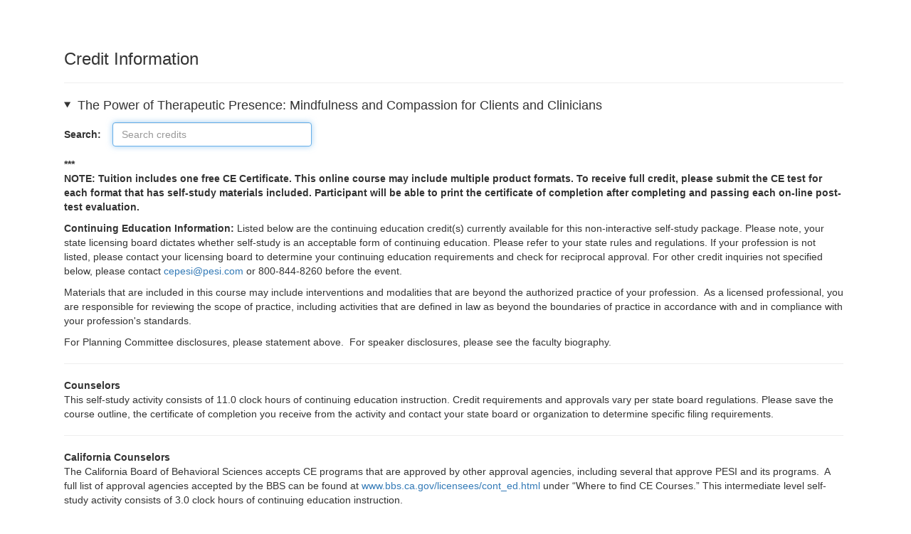

--- FILE ---
content_type: text/html; charset=utf-8
request_url: https://catalog.psychotherapynetworker.org/items/getcertcreditdetail?ProductID=38025&DisplayType=1&isFromSalePage=true
body_size: 11209
content:

    <!DOCTYPE html>
<html lang="en">
<head>
    <title>Credit Information — The Power of Therapeutic Presence: Mindfulness and Compassion for Clients and Clinicians</title>
    <meta name="viewport" content="width=device-width, initial-scale=1.0, maximum-scale=2.0" />

    

    
    

<!-- Osano -->
                            <script>
                              window.dataLayer = window.dataLayer ||[];
                              function gtag(){dataLayer.push(arguments);}
                              gtag('consent','default',{
                                'ad_storage':'denied',
                                'analytics_storage':'denied',
                                'ad_user_data':'denied',
                                'ad_personalization':'denied',
                                'personalization_storage':'denied',
                                'functionality_storage':'granted',
                                'security_storage':'granted',
                                'wait_for_update': 500
                              });
                              gtag("set", "ads_data_redaction", true);
                            </script>
            
                    <script>
                        for (const cookieValue of document.cookie
                            .split(";")
                            .map(str => str.trim().split("="))
                            .filter(cookie => cookie[0] == "OsanoUserData_125")
                            .map(cookie => cookie.slice(1).join("=")))
                        {
                            window.Osano = window.Osano || {};
                            window.Osano.cm = window.Osano.cm || {};
                            window.Osano.cm.userData = cookieValue;
                        }
                    </script><script src="https://cmp.osano.com/otbosoxHAQ/6b694c71-d50a-4f41-b700-edb5ace5c134/osano.js?language=en"></script><!-- Osano end -->
<!-- Google tag (gtag.js) -->
                    <script async src="https://www.googletagmanager.com/gtag/js?id=G-RH9G8909BB"></script>
                    <script>

                    window.dataLayer = window.dataLayer || [];

                    function gtag() {
                        dataLayer.push(arguments);
                    }

                    gtag('js', new Date());

gtag('config', "G-RH9G8909BB", { transport_url: "https://ssc-us.psychotherapynetworker.org" });

                    </script>
                    <!-- End Google tag (gtag.js) -->
<!-- Google Tag Manager -->
                    <script>
                        (function (w, d, s, l, i) {
                            w[l] = w[l] || [];
                            w[l].push({
                                'gtm.start':
                                    new Date().getTime(),
                                event: 'gtm.js'
                            });
                            var f = d.getElementsByTagName(s)[0],
                                j = d.createElement(s),
                                dl = l != 'dataLayer' ? '&l=' + l : '';
                            j.async = true;
                            j.src = '//www.googletagmanager.com/gtm.js?id=' + i + dl;
                            f.parentNode.insertBefore(j, f);
                        })(window, document, 'script', 'dataLayer', "GTM-KNBTS7");
                    </script>
                    <!-- End Google Tag Manager -->

<link rel="preload" href="/assets/fonts/fontawesome-webfont.woff2?v=4.3.0" as="font" type="font/woff2" crossorigin="anonymous">
<link rel="preload" href="/themes/new/content/fonts/glyphicons-halflings-regular.woff" as="font" type="font/woff2" crossorigin="anonymous">

    <link href="/assets/css/newcss?v=Q80-nHynlW7g4-3DYIG39zYOGMuUcPHkvMmdEPqnsLI1" rel="stylesheet"/>

        <link rel="stylesheet" type="text/css" href="/customcss/products?t=34345345345&q=1756139468" />

    
    

    <meta name="robots" content="noindex, nofollow" />

        <!--Custom script in Head Comes From MANAGER >> APPEARANCE >> HEADER >> CUSTOM SCRIPTS IN <HEAD>-->
<!-- Preconnect/load/fetch -->
<link rel="preconnect" href="https://securepubads.g.doubleclick.net" crossorigin>
<link rel="preconnect" href="https://ep2.adtrafficquality.google" crossorigin>
<link rel="preconnect" crossorigin="" href="https://fonts.gstatic.com/">
<link rel="preload" as="script" href="https://securepubads.g.doubleclick.net/tag/js/gpt.js">
<link rel="dns-prefetch" href="https://securepubads.g.doubleclick.net">
<link rel="dns-prefetch" href="https://ep2.adtrafficquality.google">
<link rel="dns-prefetch" href="https://fonts.googleapis.com">
<link rel="stylesheet" href="https://use.typekit.net/bvn5brw.css">
<script src="https://kit.fontawesome.com/c3a4b504b8.js" crossorigin="anonymous" async=""></script>
<!-- Google Ad Manager -->
<script async src="https://securepubads.g.doubleclick.net/tag/js/gpt.js"></script>
<script>
  var slotNameAndPath = '/21600225/Psychotherapy-Networker-CE21'
  if (window.location.pathname !== "/") {
  	slotNameAndPath += window.location.pathname;
  }
  else {
    slotNameAndPath += "/homepage"
  } 
  console.log(slotNameAndPath);
    window.googletag = window.googletag || {cmd: []};
  googletag.cmd.push(function() {     
  var nineseventy = googletag.sizeMapping()
  .addSize([992, 0],[[728,90],[970,90]]) //Desktop
  .addSize([768, 0],[728,90]) //Tablet
  .addSize([0, 0],[[320,100],[320,50]]) //Mobile
  .build();
  var seventwentyeight = googletag.sizeMapping()
  .addSize([992, 0],[728,90]) //Desktop
  .addSize([768, 0],[728,90]) //Tablet
  .addSize([0, 0],[320,100]) //Mobile
  .build();    
    var adSlotLeaderboard1 = googletag.defineSlot(slotNameAndPath, [[320,50],[320,100],[728,90]], 'gam-leaderboard-1').addService(googletag.pubads()).setTargeting('position', '1');
    adSlotLeaderboard1.defineSizeMapping(seventwentyeight);
    var adSlotLeaderboard2 = googletag.defineSlot(slotNameAndPath, [[320,50],[320,100],[728,90]], 'gam-leaderboard-2').addService(googletag.pubads()).setTargeting('position', '2');
    adSlotLeaderboard2.defineSizeMapping(seventwentyeight);
    var adSlotLeaderboard3 = googletag.defineSlot(slotNameAndPath, [[320,50],[320,100],[728,90],[970,90]], 'gam-leaderboard-3').addService(googletag.pubads()).setTargeting('position', '1');
    adSlotLeaderboard3.defineSizeMapping(nineseventy);   
    var adSlotLeaderboard4 = googletag.defineSlot(slotNameAndPath, [[320,50],[320,100],[728,90],[970,90]], 'gam-leaderboard-4').addService(googletag.pubads()).setTargeting('position', '2');
    adSlotLeaderboard4.defineSizeMapping(nineseventy);
    let gamPage;

    if (window.location.pathname === "/" || window.location.pathname === "") {
    gamPage = "homepage";
    }
      else {
    // Split the pathname and remove empty values
    const gamPathParts = window.location.pathname.split("/").filter(part => part !== "");
    // Set the variable to the first folder in the path
    gamPage = gamPathParts[0];
      }  
    googletag.pubads().setPrivacySettings({
         nonPersonalizedAds: true
          });
    googletag.pubads().setTargeting("Content", gamPage);
    googletag.pubads().enableSingleRequest();
    googletag.pubads().collapseEmptyDivs();
    googletag.pubads().enableLazyLoad({
    fetchMarginPercent: 500,
    renderMarginPercent: 200,
    mobileScaling: 2.0
    });
    googletag.enableServices();
  });
</script>
<!-- AB Tasty -->
<script type="text/javascript" src="https://try.abtasty.com/d1520c34a7896cd9c6cfaab59a3dda52.js"></script>
<!-- Hide Osano's Floating Cookie -->
<style>
  .osano-cm-widget {
    display: none !important;
  }
</style></head>
<body class="">


<!-- Google Tag Manager (noscript) -->
                    <noscript>
                        <iframe src="https://www.googletagmanager.com/ns.html?id=GTM-KNBTS7"
                                height="0" width="0" style="display:none;visibility:hidden"></iframe>
                    </noscript>
                    <!-- End Google Tag Manager (noscript) -->

    <div class="container  body-content">
        
    <article class="col-xs-12 col-sm-12 col-md-12 col-lg-12">
        <div class="row" style="margin-left: 15px; margin-right: 15px">
            <h3 aria-level="1">Credit Information</h3>

                    <hr />


                <details open>
                    <summary style="margin: 1em 0; display: list-item; cursor: pointer">
                        <h4 aria-level="2" style="display: inline; vertical-align: middle">The Power of Therapeutic Presence: Mindfulness and Compassion for Clients and Clinicians</h4>
                    </summary>
                        <div class="dataCustomFilter">
                <div id="dataFilter" class="form-group">
                    <label>Search: &nbsp;&nbsp;</label>
                    <input type="text" id="customFilterinput" class="form-control d-inline-block" placeholder="Search credits">
                </div>            <div class="dataEntities">
                    <div class="dataEntity" data-title="***" style="word-wrap: break-word;">
                        <div role="heading" aria-level="3">
                            <strong></strong>
                            <strong>***</strong>
                        </div>
                        <p><strong>NOTE: Tuition includes one free CE Certificate. This online course may include multiple product formats. To receive full credit, please submit the CE test for each format that has self-study materials included. Participant will be able to print the certificate of completion after completing and passing each on-line post-test evaluation.&nbsp;</strong></p>
<p><strong>Continuing Education Information:</strong>&nbsp;<span style="font-size:10.5pt;font-family:&quot;Helvetica&quot;,sans-serif;
color:#333333">Listed below are the continuing education credit(s) currently available for this non-interactive self-study package. Please note, your state licensing board dictates whether self-study is an acceptable form of continuing education. Please refer to your state rules and regulations. If your profession is not listed, please contact your licensing board to determine your continuing education requirements and check for reciprocal approval. For other credit inquiries not specified below, please contact&nbsp;</span><a href="mailto:cepesi@pesi.com"><span style="font-size:10.5pt;font-family:&quot;Helvetica&quot;,sans-serif;color:#337AB7">cepesi@pesi.com</span></a><span style="font-size:10.5pt;font-family:&quot;Helvetica&quot;,sans-serif;color:#333333">&nbsp;or 800-844-8260 before the event.</span></p>
<p><span style="font-size:10.5pt;font-family:&quot;Helvetica&quot;,sans-serif;color:#333333"><o:p></o:p></span></p>
<p style="margin-top:0in;margin-right:0in;margin-bottom:7.5pt;margin-left:0in;
background:white;box-sizing: border-box;font-variant-ligatures: normal;
font-variant-caps: normal;orphans: 2;text-align:start;widows: 2;-webkit-text-stroke-width: 0px;
text-decoration-style: initial;text-decoration-color: initial;word-spacing:
0px"><span style="font-size:10.5pt;font-family:&quot;Helvetica&quot;,sans-serif;
color:#333333">Materials that are included in this course may include interventions and modalities that are beyond the authorized practice of your profession.&nbsp; As a licensed professional, you are responsible for reviewing the scope of practice, including activities that are defined in law as beyond the boundaries of practice in accordance with and in compliance with your profession&#39;s standards.</span></p>
<p style="margin-top:0in;margin-right:0in;margin-bottom:7.5pt;margin-left:0in;
background:white;box-sizing: border-box;font-variant-ligatures: normal;
font-variant-caps: normal;orphans: 2;text-align:start;widows: 2;-webkit-text-stroke-width: 0px;
text-decoration-style: initial;text-decoration-color: initial;word-spacing:
0px"><span style="font-size:10.5pt;font-family:&quot;Helvetica&quot;,sans-serif;
color:#333333"><o:p></o:p></span>For Planning Committee disclosures, please statement above. &nbsp;For speaker disclosures, please see the faculty biography.<span style="font-size:10.5pt;font-family:&quot;Helvetica&quot;,sans-serif;
color:#333333"><o:p></o:p></span></p>
                        <hr />
                    </div>                    <div class="dataEntity" data-title="Counselors" style="word-wrap: break-word;">
                        <div role="heading" aria-level="3">
                            <strong></strong>
                            <strong>Counselors</strong>
                        </div>
                        <p>This self-study activity consists of 11.0 clock hours of continuing education instruction. Credit requirements and approvals vary per state board regulations. Please save the course outline, the certificate of completion you receive from the activity and contact your state board or organization to determine specific filing requirements.</p>
                        <hr />
                    </div>                    <div class="dataEntity" data-title="California Counselors" style="word-wrap: break-word;">
                        <div role="heading" aria-level="3">
                            <strong></strong>
                            <strong>California Counselors</strong>
                        </div>
                        <p>The California Board of Behavioral Sciences accepts CE programs that are approved by other approval agencies, including several that approve PESI and its programs.&nbsp; A full list of approval agencies accepted by the BBS can be found at <a href="https://www.bbs.ca.gov/licensees/cont_ed.html">www.bbs.ca.gov/licensees/cont_ed.html</a> under &ldquo;Where to find CE Courses.&rdquo; This intermediate level self-study activity consists of 3.0 clock hours of continuing education instruction.</p>
                        <hr />
                    </div>                    <div class="dataEntity" data-title="Florida Counselors" style="word-wrap: break-word;">
                        <div role="heading" aria-level="3">
                            <strong></strong>
                            <strong>Florida Counselors</strong>
                        </div>
                        <p>PESI, Inc. is an approved provider with the Florida Board of Clinical Social Work, Marriage and Family Therapy and Mental Health Counseling. Provider Number 50-399. This self-study course qualifies for 11.0 continuing education credits.</p>
                        <hr />
                    </div>                    <div class="dataEntity" data-title="Montana Counselors" style="word-wrap: break-word;">
                        <div role="heading" aria-level="3">
                            <strong></strong>
                            <strong>Montana Counselors</strong>
                        </div>
                        <p>The Montana Board of Behavioral Health no longer pre-approves any courses or sponsors. Each licensee is responsible for taking courses which contribute to their competence and directly relate to their scope of practice as defined in board statute (MAR 24-219-32). Licensees must keep CE documentation for three years in case of an audit. This intermediate level self-study activity consists of 11.0 clock hours of instruction.</p>
                        <hr />
                    </div>                    <div class="dataEntity" data-title="Nevada Counselors" style="word-wrap: break-word;">
                        <div role="heading" aria-level="3">
                            <strong></strong>
                            <strong>Nevada Counselors</strong>
                        </div>
                        <p>PESI, Inc. is an approved CEU provider with the State of Nevada Board of Examiners for Marriage and Family Therapists and Clinical Professional Counselors. This self-study activity qualifies for 11.0 contact hours. Approved Provider # NVCEP2006.</p>
                        <hr />
                    </div>                    <div class="dataEntity" data-title="New York Counselors" style="word-wrap: break-word;">
                        <div role="heading" aria-level="3">
                            <strong></strong>
                            <strong>New York Counselors</strong>
                        </div>
                        <p>PESI, Inc. is recognized by the New York State Education Department&#39;s (NYSED) State Board for Mental Health Practitioners as an approved provider of continuing education for Licensed Mental Health Counselors. #MHC-0033. This self-study activity will qualify for&nbsp;<span style="font-size: 14px;">10.75&nbsp;</span>contact hours. Full attendance is required; no partial credits will be offered for partial attendance<span style="font-size: 14px;">.&nbsp;</span></p>
                        <hr />
                    </div>                    <div class="dataEntity" data-title="Ohio Counselors" style="word-wrap: break-word;">
                        <div role="heading" aria-level="3">
                            <strong></strong>
                            <strong>Ohio Counselors</strong>
                        </div>
                        <p>PESI, Inc. is an approved provider with the State of Ohio Counselor, Social Worker and Marriage &amp; Family Therapist Board.&nbsp;Provider approval #:RCST071001.&nbsp;Full attendance in this self-study course meets the qualifications for&nbsp;11.0&nbsp;clock hours of continuing education credit.&nbsp;</p>
                        <hr />
                    </div>                    <div class="dataEntity" data-title="Pennsylvania Counselors" style="word-wrap: break-word;">
                        <div role="heading" aria-level="3">
                            <strong></strong>
                            <strong>Pennsylvania Counselors</strong>
                        </div>
                        <p>The Pennsylvania State Board of Social Workers, Marriage and Family Therapists and Professional Counselors accepts many national association CE approvals, several of which PESI offers. For a full list, please see your State Board regulations at https://www.dos.pa.gov/ProfessionalLicensing/BoardsCommissions/. This intermediate level self-study activity consists of 3.25 clock hours of continuing education instruction.</p>
                        <hr />
                    </div>                    <div class="dataEntity" data-title="South Carolina Counselors" style="word-wrap: break-word;">
                        <div role="heading" aria-level="3">
                            <strong></strong>
                            <strong>South Carolina Counselors</strong>
                        </div>
                        <p>This self-study program has been approved for 10.5 continuing education hours by the South Carolina Board of Examiners for Licensure of Professional Counselors, Marriage and Family Therapists, and Psycho-Educational Specialists. Provider #4540.</p>
                        <hr />
                    </div>                    <div class="dataEntity" data-title="Texas Counselors" style="word-wrap: break-word;">
                        <div role="heading" aria-level="3">
                            <strong></strong>
                            <strong>Texas Counselors</strong>
                        </div>
                        <p>This self-study activity consists of 10.5 clock hours of continuing education instruction. Texas State Board of Examiners of Professional Counselors no longer approves programs or providers. PESI activities meet the continuing education requirements as listed in Title 22 Texas Administrative Code, Chapter 681, Subchapter J, Section 681.142 Acceptable Continuing Education. Please retain the certificate of completion that you receive and use as proof of completion when required.</p>
                        <hr />
                    </div>                    <div class="dataEntity" data-title="Social Workers - National ASWB ACE" style="word-wrap: break-word;">
                        <div role="heading" aria-level="3">
                            <strong></strong>
                            <strong>Social Workers - National ASWB ACE</strong>
                        </div>
                        <p><img alt="" src="//cdn.pesi23.com/images/WvDzUAzbrUuuhXRnXXcehg.png" style="width: 264px; height: 100px;" /></p>
<p>PESI, Inc., #1062, is approved as an ACE provider to offer social work continuing education by the Association of Social Work Boards (ASWB) Approved Continuing Education (ACE) program. Regulatory boards are&nbsp;the final authority on courses accepted for continuing education credit. ACE provider approval period: January 27, 2023&nbsp;- January 27, 2026. Social workers completing this course receive 3.25&nbsp;Clinical&nbsp;continuing education credits.</p>
<p>&nbsp;</p>
<p><span style="font-size:11pt"><span style="background:white"><span style="font-family:Calibri,sans-serif"><span style="font-size:10.5pt"><span style="background:white"><span style="font-family:&quot;Segoe UI&quot;,sans-serif"><span style="color:#242424">Course Level: Intermediate&nbsp;Format: Recorded&nbsp;asynchronous distance. Full attendance is required; no partial credits will be offered for partial attendance.</span></span></span></span></span></span></span></p>
<p>&nbsp;</p>
<p><strong>Canadian Social Workers: </strong>Canadian provinces may accept activities approved by the ASWB for ongoing professional development.</p>
                        <hr />
                    </div>                    <div class="dataEntity" data-title="California Social Workers" style="word-wrap: break-word;">
                        <div role="heading" aria-level="3">
                            <strong></strong>
                            <strong>California Social Workers</strong>
                        </div>
                        <p>The California Board of Behavioral Sciences accepts CE programs that are approved by other approval agencies, including several that approve PESI and its programs.&nbsp; A full list of approval agencies accepted by the BBS can be found at <a href="https://www.bbs.ca.gov/licensees/cont_ed.html">www.bbs.ca.gov/licensees/cont_ed.html</a> under &ldquo;Where to find CE Courses.&rdquo; This intermediate&nbsp;level self-study activity consists of 3.0 clock hours of continuing education instruction.</p>
                        <hr />
                    </div>                    <div class="dataEntity" data-title="Colorado Social Workers" style="word-wrap: break-word;">
                        <div role="heading" aria-level="3">
                            <strong></strong>
                            <strong>Colorado Social Workers</strong>
                        </div>
                        <p>PESI, Inc. is an approved provider with the Colorado Chapter of the National Association of Social Workers. Provider #1413. This self-study course has been approved for&nbsp;<span style="background-color: rgb(251, 251, 251);">3.5</span>&nbsp;continuing education hours.&nbsp;</p>
<p>&nbsp;</p>
<p>COLORADO PARTICIPANTS ONLY: If you did not answer YES to be reported to the Colorado Chapter of the&nbsp;NASW on the evaluation, please contact&nbsp;<a href="mailto:cepesi@pesi.com">cepesi@pesi.com</a>&nbsp;and provide the full title of the webcast, speaker name, date of live broadcast, your name and your license number in the email.</p>
                        <hr />
                    </div>                    <div class="dataEntity" data-title="Florida Social Workers" style="word-wrap: break-word;">
                        <div role="heading" aria-level="3">
                            <strong></strong>
                            <strong>Florida Social Workers</strong>
                        </div>
                        <p>PESI, Inc. is an approved provider with the Florida Board of Clinical Social Work, Marriage and Family Therapy and Mental Health Counseling. Provider Number 50-399. This self-study course qualifies for 3.25 continuing education credits.&nbsp;</p>
                        <hr />
                    </div>                    <div class="dataEntity" data-title="Illinois Social Workers" style="word-wrap: break-word;">
                        <div role="heading" aria-level="3">
                            <strong></strong>
                            <strong>Illinois Social Workers</strong>
                        </div>
                        <p>PESI, Inc. is an approved provider with the State of Illinois, Department of Financial and Professional Regulation, Division of Professional Regulation. License #: 159-000154. Successful completion of this self-study activity qualifies for 3.0 contact hours.</p>
                        <hr />
                    </div>                    <div class="dataEntity" data-title="Kansas Social Workers" style="word-wrap: break-word;">
                        <div role="heading" aria-level="3">
                            <strong></strong>
                            <strong>Kansas Social Workers</strong>
                        </div>
                        <p>PESI, Inc. is an approved provider with the Kansas Behavioral Sciences Regulatory Board. Provider #14-006. This self-study course has been approved for 3.0 continuing education hours.</p>
                        <hr />
                    </div>                    <div class="dataEntity" data-title="Minnesota Social Workers" style="word-wrap: break-word;">
                        <div role="heading" aria-level="3">
                            <strong></strong>
                            <strong>Minnesota Social Workers</strong>
                        </div>
                        <p>PESI, Inc. is an approved provider with the State of Minnesota, Board of Social Work. Provider #: CEP-140. This self-study package has been approved for 3.0 continuing education hours. This certificate has been issued upon successful completion of a post-test.</p>
                        <hr />
                    </div>                    <div class="dataEntity" data-title="Montana Social Workers" style="word-wrap: break-word;">
                        <div role="heading" aria-level="3">
                            <strong></strong>
                            <strong>Montana Social Workers</strong>
                        </div>
                        <p>The Montana Board of Behavioral Health no longer pre-approves any courses or sponsors. Each licensee is responsible for taking courses which contribute to their competence and directly relate to their scope of practice as defined in board statute (MAR 24-219-32). Licensees must keep CE documentation for three years in case of an audit. This intermediate level self-study activity consists of 3.25 clock hours of instruction.</p>
                        <hr />
                    </div>                    <div class="dataEntity" data-title="New York Social Workers" style="word-wrap: break-word;">
                        <div role="heading" aria-level="3">
                            <strong></strong>
                            <strong>New York Social Workers</strong>
                        </div>
                        <p>PESI, Inc. is recognized by the New York State Education Department&#39;s (NYSED) State Board for Social Work as an approved provider of continuing education for licensed social workers #SW-0008. This self-study activity will qualify for 4.0 contact hours. Full attendance is required; no partial credits will be offered for partial attendance.&nbsp;</p>
                        <hr />
                    </div>                    <div class="dataEntity" data-title="Ohio Social Workers" style="word-wrap: break-word;">
                        <div role="heading" aria-level="3">
                            <strong></strong>
                            <strong>Ohio Social Workers</strong>
                        </div>
                        <p>PESI, Inc. is an approved provider with the State of Ohio Counselor, Social Worker and Marriage &amp; Family Therapist Board.&nbsp;Provider approval #:RCST071001.&nbsp;Full attendance in this self-study course meets the qualifications for&nbsp;3.25&nbsp;clock hours of continuing education credit.&nbsp;</p>
                        <hr />
                    </div>                    <div class="dataEntity" data-title="Pennsylvania Social Workers" style="word-wrap: break-word;">
                        <div role="heading" aria-level="3">
                            <strong></strong>
                            <strong>Pennsylvania Social Workers</strong>
                        </div>
                        <p>The Pennsylvania State Board of Social Workers, Marriage and Family Therapists and Professional Counselors accepts many national association CE approvals, several of which&nbsp;PESI&nbsp;offers. For a full list, please see your State Board regulations at https://www.dos.pa.gov/ProfessionalLicensing/BoardsCommissions. This&nbsp;intermediate level self-study activity consists of 3.25 clock hours of continuing education instruction.</p>
                        <hr />
                    </div>                    <div class="dataEntity" data-title="Canadian Psychologists" style="word-wrap: break-word;">
                        <div role="heading" aria-level="3">
                            <strong></strong>
                            <strong>Canadian Psychologists</strong>
                        </div>
                        <p>PESI, Inc. is approved by the Canadian Psychological Association to offer continuing education for psychologists. PESI, Inc. maintains responsibility for the program. This program is approved for 3.0 self-study continuing education hours. Full credit statement&nbsp;at: <u><a href="https://www.pesi.com/page/ceinformation#psychologists">www.pesi.com/cpa-statement</a></u></p>
                        <hr />
                    </div>                    <div class="dataEntity" data-title="Psychologists" style="word-wrap: break-word;">
                        <div role="heading" aria-level="3">
                            <strong></strong>
                            <strong>Psychologists</strong>
                        </div>
                        <span style="font-size: 10pt; font-family: Arial, sans-serif; background-image: initial; background-position: initial; background-size: initial; background-repeat: initial; background-attachment: initial; background-origin: initial; background-clip: initial;">You may earn up to 10.5&nbsp;clock hours. For more information on specific continuing education hours, please see individual components. Or, scroll to the bottom of the CE information page and click the link for CE Credits breakdown.</span>
                        <hr />
                    </div>                    <div class="dataEntity" data-title="Florida Psychologists" style="word-wrap: break-word;">
                        <div role="heading" aria-level="3">
                            <strong></strong>
                            <strong>Florida Psychologists</strong>
                        </div>
                        <p><img alt="" src="https://s3.amazonaws.com/pesi_web_content/shared/images/boards/cebroker.png" style="height:33px; width:115px" /></p>
<p>PESI, Inc., is an approved provider with the Florida Board of Psychology.Provider Number #50-399.This product qualifies for 3.5 self-study continuing education credits.</p>
                        <hr />
                    </div>                    <div class="dataEntity" data-title="Illinois Psychologists" style="word-wrap: break-word;">
                        <div role="heading" aria-level="3">
                            <strong></strong>
                            <strong>Illinois Psychologists</strong>
                        </div>
                        <p>&nbsp;</p>
<p>PESI, Inc is an approved provider with the State of Illinois, Department of Professional Regulation. License #: 268.000102. Full attendance at this self-study course qualifies for&nbsp;3.0&nbsp;contact hours.</p>
                        <hr />
                    </div>                    <div class="dataEntity" data-title="Kentucky Psychologists" style="word-wrap: break-word;">
                        <div role="heading" aria-level="3">
                            <strong></strong>
                            <strong>Kentucky Psychologists</strong>
                        </div>
                        <p>PESI, Inc. is approved by the Kentucky Board of Examiners of Psychology to offer continuing education for psychologists, approved provider #202411I. PESI maintains responsibility for this program and its content. This self-study activity will qualify for 3.25&nbsp;contact hours.</p>
                        <hr />
                    </div>                    <div class="dataEntity" data-title="Ohio Psychologists" style="word-wrap: break-word;">
                        <div role="heading" aria-level="3">
                            <strong></strong>
                            <strong>Ohio Psychologists</strong>
                        </div>
                        <p>PESI, Inc. is approved by the Ohio Psychological Association, Provider #263896894, to sponsor continuing education for psychologists. PESI, Inc. maintains responsibility for this program and its content. PESI is offering this self-study activity for 3.25&nbsp;Standard hours of continuing education credit.</p>
                        <hr />
                    </div>                    <div class="dataEntity" data-title="Pennsylvania Psychologists" style="word-wrap: break-word;">
                        <div role="heading" aria-level="3">
                            <strong></strong>
                            <strong>Pennsylvania Psychologists</strong>
                        </div>
                        <p>PESI, Inc. is approved by the Pennsylvania State Board of Psychology to offer continuing education for psychologists. Provider #PSY000211. PESI maintains responsibility for the program(s). This self-study program qualifies for 3.25 continuing education hours.</p>
                        <hr />
                    </div>                    <div class="dataEntity" data-title="Marriage &amp; Family Therapists" style="word-wrap: break-word;">
                        <div role="heading" aria-level="3">
                            <strong></strong>
                            <strong>Marriage &amp; Family Therapists</strong>
                        </div>
                        <p>This self-study activity consists of&nbsp;<span style="background-color:rgb(251, 251, 251)">11.0</span> clock hours of continuing education instruction. Credit requirements and approvals vary per state board regulations. Please save this course outline, the certificate of completion you receive from this self-study activity and contact your state board or organization to determine specific filing requirements.&nbsp;</p>
                        <hr />
                    </div>                    <div class="dataEntity" data-title="California Marriage &amp; Family Therapists" style="word-wrap: break-word;">
                        <div role="heading" aria-level="3">
                            <strong></strong>
                            <strong>California Marriage &amp; Family Therapists</strong>
                        </div>
                        <p>The California Board of Behavioral Sciences accepts CE programs that are approved by other approval agencies, including several that approve PESI and its programs.&nbsp; A full list of approval agencies accepted by the BBS can be found at <a href="https://www.bbs.ca.gov/licensees/cont_ed.html">www.bbs.ca.gov/licensees/cont_ed.html</a> under &ldquo;Where to find CE Courses.&rdquo; This intermediate level self-study activity consists of 3.0 clock hours of continuing education instruction.</p>
                        <hr />
                    </div>                    <div class="dataEntity" data-title="Florida Marriage &amp; Family Therapists" style="word-wrap: break-word;">
                        <div role="heading" aria-level="3">
                            <strong></strong>
                            <strong>Florida Marriage &amp; Family Therapists</strong>
                        </div>
                        <p>PESI, Inc. is an approved provider with the Florida Board of Clinical Social Work, Marriage and Family Therapy and Mental Health Counseling. Provider Number 50-399. This self-study course qualifies for 11.0 continuing education credits.</p>
                        <hr />
                    </div>                    <div class="dataEntity" data-title="Illinois Marriage &amp; Family Therapists" style="word-wrap: break-word;">
                        <div role="heading" aria-level="3">
                            <strong></strong>
                            <strong>Illinois Marriage &amp; Family Therapists</strong>
                        </div>
                        <p>PESI, Inc. has been approved as a provider of continuing education by the State of Illinois, Department of Professional Regulation. Provider #:168-000156. Full attendance at this self-study activity qualifies for <span style="background-color:rgb(251, 251, 251)">10.5</span> credits.</p>
                        <hr />
                    </div>                    <div class="dataEntity" data-title="Montana Marriage &amp; Family Therapists" style="word-wrap: break-word;">
                        <div role="heading" aria-level="3">
                            <strong></strong>
                            <strong>Montana Marriage &amp; Family Therapists</strong>
                        </div>
                        <p>The Montana Board of Behavioral Health no longer pre-approves any courses or sponsors. Each licensee is responsible for taking courses which contribute to their competence and directly relate to their scope of practice as defined in board statute (MAR 24-219-32). Licensees must keep CE documentation for three years in case of an audit. This intermediate level self-study activity consists of 11.0 clock hours of instruction.</p>
                        <hr />
                    </div>                    <div class="dataEntity" data-title="Nevada Marriage &amp; Family Therapists" style="word-wrap: break-word;">
                        <div role="heading" aria-level="3">
                            <strong></strong>
                            <strong>Nevada Marriage &amp; Family Therapists</strong>
                        </div>
                        <p>PESI, Inc. is an approved CEU provider with the State of Nevada Board of Examiners for Marriage and Family Therapists and Clinical Professional Counselors. This self-study activity qualifies for 11.0 contact hours. Approved Provider # NVCEP2006.</p>
                        <hr />
                    </div>                    <div class="dataEntity" data-title="New York Marriage &amp; Family Therapists" style="word-wrap: break-word;">
                        <div role="heading" aria-level="3">
                            <strong></strong>
                            <strong>New York Marriage &amp; Family Therapists</strong>
                        </div>
                        <p>PESI,&nbsp;Inc. is recognized by the New York State Education Department&#39;s (NYSED) State Board for Mental Health Practitioners as an approved provider of continuing education for Licensed Marriage and Family Therapists. #MFT-0024.&nbsp;This self-study activity will qualify for&nbsp;<span style="font-size: 14px;">10.75&nbsp;</span>contact hours. Full attendance is required; no partial credits will be offered for partial attendance<span style="font-size: 14px;">.&nbsp;</span></p>
                        <hr />
                    </div>                    <div class="dataEntity" data-title="Ohio Marriage &amp; Family Therapists" style="word-wrap: break-word;">
                        <div role="heading" aria-level="3">
                            <strong></strong>
                            <strong>Ohio Marriage &amp; Family Therapists</strong>
                        </div>
                        <p>PESI, Inc. is an approved provider with the State of Ohio Counselor, Social Worker and Marriage &amp; Family Therapist Board.&nbsp;Provider approval #:RCST071001.&nbsp;Full attendance in this self-study course meets the qualifications for&nbsp;11.0&nbsp;clock hours of continuing education credit.&nbsp;</p>
                        <hr />
                    </div>                    <div class="dataEntity" data-title="Pennsylvania Marriage &amp; Family Therapists" style="word-wrap: break-word;">
                        <div role="heading" aria-level="3">
                            <strong></strong>
                            <strong>Pennsylvania Marriage &amp; Family Therapists</strong>
                        </div>
                        <p>The Pennsylvania State Board of Social Workers, Marriage and Family Therapists and Professional Counselors accepts many national association CE approvals, several of which&nbsp;PESI&nbsp;offers. For a full list, please see your State Board regulations at https://www.dos.pa.gov/ProfessionalLicensing/BoardsCommissions/. This <span style="font-size: 10pt; line-height: 107%; font-family: Arial, sans-serif; background-image: initial; background-position: initial; background-size: initial; background-repeat: initial; background-attachment: initial; background-origin: initial; background-clip: initial;">intermediate level</span> self-study activity consists of 3.25 clock hours of continuing education instruction.</p>
                        <hr />
                    </div>                    <div class="dataEntity" data-title="South Carolina Marriage &amp; Family Therapists" style="word-wrap: break-word;">
                        <div role="heading" aria-level="3">
                            <strong></strong>
                            <strong>South Carolina Marriage &amp; Family Therapists</strong>
                        </div>
                        <p>This self-study program has been approved for 10.5 continuing education hours by the South Carolina Board of Examiners for Licensure of Professional Counselors, Marriage and Family Therapists, and Psycho-Educational Specialists. Provider #4540.</p>
                        <hr />
                    </div>                    <div class="dataEntity" data-title="Texas Marriage &amp; Family Therapists" style="word-wrap: break-word;">
                        <div role="heading" aria-level="3">
                            <strong></strong>
                            <strong>Texas Marriage &amp; Family Therapists</strong>
                        </div>
                        <p>This self-study activity consists of 10.5 clock hours of continuing education instruction. Texas State Board of Examiners of Marriage and Family Therapists no longer approves programs or providers. PESI activities meet the continuing education requirements as listed in Title 22 of the Texas Administrative Code, Chapter 801, Subchapter K, Section 801.264 Types of Acceptable Continuing Education. Please retain the certificate of completion that you receive and use as proof of completion when required.</p>
                        <hr />
                    </div>                    <div class="dataEntity" data-title="California Alcoholism &amp; Drug Abuse Counselors (CCAPP-EI)" style="word-wrap: break-word;">
                        <div role="heading" aria-level="3">
                            <strong></strong>
                            <strong>California Alcoholism &amp; Drug Abuse Counselors (CCAPP-EI)</strong>
                        </div>
                        <p>PESI, Inc. is an approved provider by the CCAPP-EI, Provider #: OS-03-036-1025.&nbsp;This activity meets the qualifications for 10.5&nbsp;CEH&#39;s (continuing education hours).</p>
                        <hr />
                    </div>                    <div class="dataEntity" data-title="Connecticut Addiction Counselors" style="word-wrap: break-word;">
                        <div role="heading" aria-level="3">
                            <strong></strong>
                            <strong>Connecticut Addiction Counselors</strong>
                        </div>
                        <p>Provider #120924. This course has been approved as a CCB approved training and has been awarded 11.0 hours by the Connecticut Certification Board.</p>
                        <hr />
                    </div>                    <div class="dataEntity" data-title="Addiction Counselors - NAADAC" style="word-wrap: break-word;">
                        <div role="heading" aria-level="3">
                            <strong></strong>
                            <strong>Addiction Counselors - NAADAC</strong>
                        </div>
                        <p><a href="javascript:void(0)" id="cke_149_previewLink" onclick="return false;" target="_blank"><img alt="NAADAC" id="cke_150_previewImage" src="https://cdn.pesi23.com/images/NB-_kaGCGEeUKJ8BCKcE8w-200.jpg" style="height:122px; width:141px" /></a></p>
<p>This self-study course has been approved by PESI, Inc., as a NAADAC Approved Education Provider, for 10.5 CE in the Counseling Services skill group(s).&nbsp;NAADAC Provider #77553. PESI, Inc. is responsible for all aspects of their programming. Full attendance is required; no partial credit will be awarded for partial attendance.</p>
                        <hr />
                    </div>                    <div class="dataEntity" data-title="Nurses, Nurse Practitioners, and Clinical Nurse Specialists" style="word-wrap: break-word;">
                        <div role="heading" aria-level="3">
                            <strong></strong>
                            <strong>Nurses, Nurse Practitioners, and Clinical Nurse Specialists</strong>
                        </div>
                        <p>This self-study activity consists of 11.0&nbsp;clock hours of continuing education instruction. Credit requirements and approvals vary per state board regulations. Please save the course outline, the certificate of completion you receive from this self-study activity and contact your state board or organization to determine specific filing requirements.</p>
                        <hr />
                    </div>                    <div class="dataEntity" data-title="California Nurses" style="word-wrap: break-word;">
                        <div role="heading" aria-level="3">
                            <strong></strong>
                            <strong>California Nurses</strong>
                        </div>
                        <p>PESI, Inc. is a provider approved by the California Board of &nbsp;Registered Nursing, Provider #: 17118&nbsp;for <span style="background-color:rgb(251, 251, 251)">8.5</span> self-study contact hours.&nbsp;</p>
<p>** You will need to provide your license number to PESI. PESI must have this number on file in order for your hours to be valid.</p>
                        <hr />
                    </div>                    <div class="dataEntity" data-title="Florida Nurses" style="word-wrap: break-word;">
                        <div role="heading" aria-level="3">
                            <strong></strong>
                            <strong>Florida Nurses</strong>
                        </div>
                        <p>PESI, Inc. is an approved provider by the Florida Board of &nbsp;Nursing. Provider #: FBN2858. These materials qualify for&nbsp;<span style="background-color: rgb(251, 251, 251);">10.5</span>&nbsp;self-study contact hours.</p>
<p><img alt="CE Broker" src="https://s3.amazonaws.com/pesi_web_content/shared/images/boards/cebroker.png" style="height:33px; width:115px" /></p>
                        <hr />
                    </div>                    <div class="dataEntity" data-title="Iowa Nurses" style="word-wrap: break-word;">
                        <div role="heading" aria-level="3">
                            <strong></strong>
                            <strong>Iowa Nurses</strong>
                        </div>
                        <p>PESI, Inc. is an approved provider by the Iowa Board of Nursing. Provider #: 346. Nurses successfully completing these self-study materials will earn <span style="background-color:rgb(251, 251, 251)">11.4</span> self-study contact hours.&nbsp;<strong><em>Please email <a href="mailto:cepesi@pesi.com">cepesi@pesi.com</a> with your license number, include the title, speaker name and date. PESI must have this number on file in order for your hours to be valid.</em></strong></p>
                        <hr />
                    </div>                    <div class="dataEntity" data-title="Florida Occupational Therapists &amp; Occupational Therapy Assistants" style="word-wrap: break-word;">
                        <div role="heading" aria-level="3">
                            <strong></strong>
                            <strong>Florida Occupational Therapists &amp; Occupational Therapy Assistants</strong>
                        </div>
                        <p>PESI, Inc. is an approved provider with the Florida Board of Occupational Therapy. Provider Number&nbsp;#50-399. This course qualifies for&nbsp;<span style="background-color: rgb(251, 251, 251);">10.5</span>&nbsp;self-study continuing education credits.</p>
<p><img alt="CE Broker" src="https://s3.amazonaws.com/pesi_web_content/shared/images/boards/cebroker.png" style="height:33px; width:115px" /></p>
                        <hr />
                    </div>                    <div class="dataEntity" data-title="California Licensed Educational Psychologists" style="word-wrap: break-word;">
                        <div role="heading" aria-level="3">
                            <strong></strong>
                            <strong>California Licensed Educational Psychologists</strong>
                        </div>
                        <p>The California Board of Behavioral Sciences accepts CE programs that are approved by other approval agencies, including several that approve PESI and its programs.&nbsp; A full list of approval agencies accepted by the BBS can be found at <a href="https://www.bbs.ca.gov/licensees/cont_ed.html">www.bbs.ca.gov/licensees/cont_ed.html</a> under &ldquo;Where to find CE Courses.&rdquo; This intermediate&nbsp;level self-study activity consists of 3.0 clock hours of continuing education instruction.</p>
                        <hr />
                    </div>                    <div class="dataEntity" data-title="South Carolina Psycho-Educational Specialists" style="word-wrap: break-word;">
                        <div role="heading" aria-level="3">
                            <strong></strong>
                            <strong>South Carolina Psycho-Educational Specialists</strong>
                        </div>
                        <p>This self-study program has been approved for 2.0 continuing education hours by the South Carolina Board of Examiners for Licensure of Professional Counselors, Marriage and Family Therapists, and Psycho-Educational Specialists. Provider #4540.</p>
                        <hr />
                    </div>                    <div class="dataEntity" data-title="Other Professions" style="word-wrap: break-word;">
                        <div role="heading" aria-level="3">
                            <strong></strong>
                            <strong>Other Professions</strong>
                        </div>
                        <p>This self-study activity qualifies for&nbsp;<span style="background-color:rgb(251, 251, 251)">11.0</span> continuing education clock hours as required by many national, state and local licensing boards and professional organizations. Save your activity advertisement and certificate of completion, and contact your own board or organization for specific requirements.</p>
                        <hr />
                    </div>            </div>
    </div>
 
                </details>

                    <hr />


                <hr />
                <h3 aria-level="1">Breakdown for Continuing Education Credits by Event</h3>
                <hr />
                <div style="margin-bottom: 50px"></div>



<form action="/classroom/classroomschedulecreditinfo" class="form-horizontal" method="get" role="form">    <div class="row">
        <div style="margin-top: -50px;">
            <div class="row" style="margin-left: 15px; margin-right: 15px">
                <input type="hidden" class="sheduleProductWithCreditsCount" value="10" />


                            <div class="row" style="border-bottom: 1px solid #eee; margin-left: 15px; margin-right: 15px">
                                <details>
                                    <summary style="margin: 1em 0; display: list-item; cursor: pointer">
                                        <h4 aria-level="2" style="display: inline; vertical-align: middle">The Science of Mindfulness and Compassionate Presence with Christopher Willard, PsyD</h4>
                                    </summary>
                                    ;

                                        <strong role="heading" aria-level="3">**</strong>
<p><strong>NOTE: Tuition includes one free CE Certificate (participant will be able to print the certificate of completion after completing the on-line post-test (80% passing score) and completing the evaluation).&nbsp;</strong></p>
<p><strong>Continuing Education Information:</strong>&nbsp;&nbsp;<span style="font-size:10.5pt;font-family:&quot;Helvetica&quot;,sans-serif;
color:#333333">Listed below are the continuing education credit(s) currently available for this non-interactive self-study package. Please note, your state licensing board dictates whether self-study is an acceptable form of continuing education, as well as which credit types are acceptable for continuing education hours. Please refer to your state rules and regulations. If your profession is not listed, please contact your licensing board to determine your continuing education requirements and check for reciprocal approval. For other credit inquiries not specified below, please contact&nbsp;</span><a href="mailto:cepesi@pesi.com"><span style="font-size:10.5pt;font-family:&quot;Helvetica&quot;,sans-serif;
color:#337AB7">cepesi@pesi.com</span></a><span style="font-size:10.5pt;
font-family:&quot;Helvetica&quot;,sans-serif;color:#333333">&nbsp;or 800-844-8260 before the event.</span></p>
<p><span style="font-size:10.5pt;
font-family:&quot;Helvetica&quot;,sans-serif;color:#333333"><o:p></o:p></span></p>
<p style="margin-top:0in;margin-right:0in;margin-bottom:7.5pt;margin-left:0in;
background:white;box-sizing: border-box;font-variant-ligatures: normal;
font-variant-caps: normal;orphans: 2;text-align:start;widows: 2;-webkit-text-stroke-width: 0px;
text-decoration-style: initial;text-decoration-color: initial;word-spacing:
0px"><span style="font-size:10.5pt;font-family:&quot;Helvetica&quot;,sans-serif;
color:#333333">Materials that are included in this course may include interventions and modalities that are beyond the authorized practice of your profession.&nbsp; As a licensed professional, you are responsible for reviewing the scope of practice, including activities that are defined in law as beyond the boundaries of practice in accordance with and in compliance with your profession&#39;s standards.&nbsp;&nbsp;</span></p>
<p style="margin-top:0in;margin-right:0in;margin-bottom:7.5pt;margin-left:0in;
background:white;box-sizing: border-box;font-variant-ligatures: normal;
font-variant-caps: normal;orphans: 2;text-align:start;widows: 2;-webkit-text-stroke-width: 0px;
text-decoration-style: initial;text-decoration-color: initial;word-spacing:
0px"><span style="font-size:10.5pt;font-family:&quot;Helvetica&quot;,sans-serif;
color:#333333"><o:p></o:p></span>For Planning Committee disclosures, please statement above. &nbsp;For speaker disclosures, please see the faculty biography.</p>                                        <strong role="heading" aria-level="3">Counselors</strong>
<p>This self-study activity consists of 1.25 clock hours of continuing education instruction. Credit requirements and approvals vary per state board regulations. Please save the course outline, the certificate of completion you receive from the activity and contact your state board or organization to determine specific filing requirements.</p>                                        <strong role="heading" aria-level="3">California Counselors</strong>
<p>The California Board of Behavioral Sciences accepts CE programs that are approved by other approval agencies, including several that approve PESI and its programs.&nbsp; A full list of approval agencies accepted by the BBS can be found at <a href="https://www.bbs.ca.gov/licensees/cont_ed.html">www.bbs.ca.gov/licensees/cont_ed.html</a> under &ldquo;Where to find CE Courses.&rdquo; This intermediate level self-study activity consists of 1.0 clock hours of continuing education instruction.</p>                                        <strong role="heading" aria-level="3">Florida Counselors</strong>
<p>PESI, Inc. is an approved provider with the Florida Board of Clinical Social Work, Marriage and Family Therapy and Mental Health Counseling. Provider Number 50-399. This self-study course qualifies for 1.25 continuing education credits.</p>                                        <strong role="heading" aria-level="3">Missouri Counselors</strong>
<p>CE credit is available. This formal, asynchronous course consists of 1.25 continuing education clock hours for Missouri Counselors. The Missouri Committee for Professional Counselors accepts continuing education programs relevant to counseling that are provided by organizations recognized by national social worker associations. PESI, Inc. is recognized by a national social worker association. Please see social work approvals for this program.</p>                                        <strong role="heading" aria-level="3">Montana Counselors</strong>
<p>The Montana Board of Behavioral Health no longer pre-approves any courses or sponsors. Each licensee is responsible for taking courses which contribute to their competence and directly relate to their scope of practice as defined in board statute (MAR 24-219-32). Licensees must keep CE documentation for three years in case of an audit. This intermediate level self-study activity consists of 1.25 clock hours of instruction.</p>                                        <strong role="heading" aria-level="3">Nevada Counselors</strong>
<p>PESI, Inc. is an approved CEU provider with the State of Nevada Board of Examiners for Marriage and Family Therapists and Clinical Professional Counselors. This self-study activity qualifies for 1.25 contact hours. Approved Provider # NVCEP2006.</p>                                        <strong role="heading" aria-level="3">New York Counselors</strong>
<p>PESI, Inc. is recognized by the New York State Education Department&#39;s (NYSED) State Board for Mental Health Practitioners as an approved provider of continuing education for Licensed Mental Health Counselors. #MHC-0033. This self-study activity will qualify for&nbsp;<span style="font-size: 14px;">1.5&nbsp;</span>contact hours. Full attendance is required; no partial credits will be offered for partial attendance<span style="font-size: 14px;">.&nbsp;</span></p>                                        <strong role="heading" aria-level="3">Ohio Counselors</strong>
<p>PESI, Inc. is an approved provider with the State of Ohio Counselor, Social Worker and Marriage &amp; Family Therapist Board.&nbsp;Provider approval #:RCST071001.&nbsp;Full attendance in this self-study course meets the qualifications for&nbsp;1.25&nbsp;clock hours of continuing education credit.&nbsp;</p>                                        <strong role="heading" aria-level="3">Pennsylvania Counselors</strong>
<p>The Pennsylvania State Board of Social Workers, Marriage and Family Therapists and Professional Counselors accepts many national association CE approvals, several of which PESI offers. For a full list, please see your State Board regulations at https://www.dos.pa.gov/ProfessionalLicensing/BoardsCommissions/. This intermediate level self-study activity consists of 1.25 clock hours of continuing education instruction.</p>                                        <strong role="heading" aria-level="3">South Carolina Counselors</strong>
<p>This self-study program has been approved for 1.0 continuing education hours by the South Carolina Board of Examiners for Licensure of Professional Counselors, Marriage and Family Therapists, and Psycho-Educational Specialists. Provider #4540.</p>                                        <strong role="heading" aria-level="3">Texas Counselors</strong>
<p>This self-study activity consists of 1.0 clock hours of continuing education instruction. Texas State Board of Examiners of Professional Counselors no longer approves programs or providers. PESI activities meet the continuing education requirements as listed in Title 22 Texas Administrative Code, Chapter 681, Subchapter J, Section 681.142 Acceptable Continuing Education. Please retain the certificate of completion that you receive and use as proof of completion when required.</p>                                        <strong role="heading" aria-level="3">Social Workers - National ASWB ACE</strong>
<p><img alt="" src="//cdn.pesi23.com/images/WvDzUAzbrUuuhXRnXXcehg.png" style="width: 264px; height: 100px;" /></p>
<p>PESI, Inc., #1062, is approved as an ACE provider to offer social work continuing education by the Association of Social Work Boards (ASWB) Approved Continuing Education (ACE) program. Regulatory boards are&nbsp;the final authority on courses accepted for continuing education credit. ACE provider approval period: January 27, 2023&nbsp;- January 27, 2026. Social workers completing this course receive 1.25&nbsp;Clinical &nbsp;continuing education credits.</p>
<p>&nbsp;</p>
<p><span style="font-size:11pt"><span style="background:white"><span style="font-family:Calibri,sans-serif"><span style="font-size:10.5pt"><span style="background:white"><span style="font-family:&quot;Segoe UI&quot;,sans-serif"><span style="color:#242424">Course Level: Intermediate&nbsp;Format: Recorded&nbsp;asynchronous distance. Full attendance is required; no partial credits will be offered for partial attendance.</span></span></span></span></span></span></span></p>
<p>&nbsp;</p>
<p><strong>Canadian Social Workers: </strong>Canadian provinces may accept activities approved by the ASWB for ongoing professional development.</p>                                        <strong role="heading" aria-level="3">California Social Workers</strong>
<p>The California Board of Behavioral Sciences accepts CE programs that are approved by other approval agencies, including several that approve PESI and its programs.&nbsp; A full list of approval agencies accepted by the BBS can be found at <a href="https://www.bbs.ca.gov/licensees/cont_ed.html">www.bbs.ca.gov/licensees/cont_ed.html</a> under &ldquo;Where to find CE Courses.&rdquo; This intermediate&nbsp;level self-study activity consists of 1.0 clock hours of continuing education instruction.</p>                                        <strong role="heading" aria-level="3">Colorado Social Workers</strong>
<p>PESI, Inc. is an approved provider with the Colorado Chapter of the National Association of Social Workers. Provider #1413. This self-study course has been approved for&nbsp;<span style="background-color: rgb(251, 251, 251);">1.4</span>&nbsp;continuing education hours.&nbsp;</p>
<p>&nbsp;</p>
<p>COLORADO PARTICIPANTS ONLY: If you did not answer YES to be reported to the Colorado Chapter of the&nbsp;NASW on the evaluation, please contact&nbsp;<a href="mailto:cepesi@pesi.com">cepesi@pesi.com</a>&nbsp;and provide the full title of the webcast, speaker name, date of live broadcast, your name and your license number in the email.</p>                                        <strong role="heading" aria-level="3">Florida Social Workers</strong>
<p>PESI, Inc. is an approved provider with the Florida Board of Clinical Social Work, Marriage and Family Therapy and Mental Health Counseling. Provider Number 50-399. This self-study course qualifies for 1.25 continuing education credits.&nbsp;</p>                                        <strong role="heading" aria-level="3">Illinois Social Workers</strong>
<p>PESI, Inc. is an approved provider with the State of Illinois, Department of Financial and Professional Regulation, Division of Professional Regulation. License #: 159-000154. Successful completion of this self-study activity qualifies for 1.0 contact hours.</p>                                        <strong role="heading" aria-level="3">Kansas Social Workers</strong>
<p>PESI, Inc. is an approved provider with the Kansas Behavioral Sciences Regulatory Board. Provider #14-006. This self-study course has been approved for 1.0 continuing education hours.</p>                                        <strong role="heading" aria-level="3">Minnesota Social Workers</strong>
<p>PESI, Inc. is an approved provider with the State of Minnesota, Board of Social Work. Provider #: CEP-140. This self-study package has been approved for 1.0 continuing education hours. This certificate has been issued upon successful completion of a post-test.</p>                                        <strong role="heading" aria-level="3">Montana Social Workers</strong>
<p>The Montana Board of Behavioral Health no longer pre-approves any courses or sponsors. Each licensee is responsible for taking courses which contribute to their competence and directly relate to their scope of practice as defined in board statute (MAR 24-219-32). Licensees must keep CE documentation for three years in case of an audit. This intermediate level self-study activity consists of 1.25 clock hours of instruction.</p>                                        <strong role="heading" aria-level="3">New York Social Workers</strong>
<p>PESI, Inc. is recognized by the New York State Education Department&#39;s (NYSED) State Board for Social Work as an approved provider of continuing education for licensed social workers #SW-0008. This self-study activity will qualify for 1.5 contact hours. Full attendance is required; no partial credits will be offered for partial attendance.&nbsp;</p>                                        <strong role="heading" aria-level="3">Ohio Social Workers</strong>
<p>PESI, Inc. is an approved provider with the State of Ohio Counselor, Social Worker and Marriage &amp; Family Therapist Board.&nbsp;Provider approval #:RCST071001.&nbsp;Full attendance in this self-study course meets the qualifications for&nbsp;1.25&nbsp;clock hours of continuing education credit.&nbsp;</p>                                        <strong role="heading" aria-level="3">Pennsylvania Social Workers</strong>
<p>The Pennsylvania State Board of Social Workers, Marriage and Family Therapists and Professional Counselors accepts many national association CE approvals, several of which&nbsp;PESI&nbsp;offers. For a full list, please see your State Board regulations at https://www.dos.pa.gov/ProfessionalLicensing/BoardsCommissions. This&nbsp;intermediate level self-study activity consists of 1.25 clock hours of continuing education instruction.</p>                                        <strong role="heading" aria-level="3">Canadian Psychologists</strong>
<p>PESI, Inc. is approved by the Canadian Psychological Association to offer continuing education for psychologists. PESI, Inc. maintains responsibility for the program. This program is approved for 1.0 self-study continuing education hours. Full credit statement&nbsp;at: <u><a href="https://www.pesi.com/page/ceinformation#psychologists">www.pesi.com/cpa-statement</a></u></p>                                        <strong role="heading" aria-level="3">Florida Psychologists</strong>
<p><img alt="" src="https://s3.amazonaws.com/pesi_web_content/shared/images/boards/cebroker.png" style="height: 33px; width: 115px;" /></p>
<p>PESI, Inc., is an approved provider with the Florida Board of Psychology.Provider Number #50-399.This product qualifies for 1.4 self-study continuing education credits.</p>                                        <strong role="heading" aria-level="3">Illinois Psychologists</strong>
<p>&nbsp;</p>
<p>PESI, Inc is an approved provider with the State of Illinois, Department of Professional Regulation. License #: 268.000102. Full attendance at this self-study course qualifies for&nbsp;1.0&nbsp;contact hours.</p>                                        <strong role="heading" aria-level="3">Kentucky Psychologists</strong>
<p>PESI, Inc. is approved by the Kentucky Board of Examiners of Psychology to offer continuing education for psychologists, approved provider #202411I. PESI maintains responsibility for this program and its content. This self-study activity will qualify for 1.25&nbsp;contact hours.</p>                                        <strong role="heading" aria-level="3">Ohio Psychologists</strong>
<p>PESI, Inc. is approved by the Ohio Psychological Association, Provider #263896894, to sponsor continuing education for psychologists. PESI, Inc. maintains responsibility for this program and its content. PESI is offering this self-study activity for 1.25&nbsp;Standard hours of continuing education credit.</p>                                        <strong role="heading" aria-level="3">Pennsylvania Psychologists</strong>
<p>PESI, Inc. is approved by the Pennsylvania State Board of Psychology to offer continuing education for psychologists. Provider #PSY000211. PESI maintains responsibility for the program(s). This self-study program qualifies for 1.25 continuing education hours.</p>                                        <strong role="heading" aria-level="3">Marriage &amp; Family Therapists</strong>
<p>This self-study activity consists of&nbsp;<span style="background-color:rgb(251, 251, 251)">1.25</span> clock hours of continuing education instruction. Credit requirements and approvals vary per state board regulations. Please save this course outline, the certificate of completion you receive from this self-study activity and contact your state board or organization to determine specific filing requirements.&nbsp;</p>                                        <strong role="heading" aria-level="3">California Marriage &amp; Family Therapists</strong>
<p>The California Board of Behavioral Sciences accepts CE programs that are approved by other approval agencies, including several that approve PESI and its programs.&nbsp; A full list of approval agencies accepted by the BBS can be found at <a href="https://www.bbs.ca.gov/licensees/cont_ed.html">www.bbs.ca.gov/licensees/cont_ed.html</a> under &ldquo;Where to find CE Courses.&rdquo; This intermediate level self-study activity consists of 1.0 clock hours of continuing education instruction.</p>                                        <strong role="heading" aria-level="3">Florida Marriage &amp; Family Therapists</strong>
<p>PESI, Inc. is an approved provider with the Florida Board of Clinical Social Work, Marriage and Family Therapy and Mental Health Counseling. Provider Number 50-399. This self-study course qualifies for 1.25 continuing education credits.</p>                                        <strong role="heading" aria-level="3">Illinois Marriage &amp; Family Therapists</strong>
<p>PESI, Inc. has been approved as a provider of continuing education by the State of Illinois, Department of Professional Regulation. Provider #:168-000156. Full attendance at this self-study activity qualifies for <span style="background-color:rgb(251, 251, 251)">1.0</span> credits.</p>                                        <strong role="heading" aria-level="3">Montana Marriage &amp; Family Therapists</strong>
<p>The Montana Board of Behavioral Health no longer pre-approves any courses or sponsors. Each licensee is responsible for taking courses which contribute to their competence and directly relate to their scope of practice as defined in board statute (MAR 24-219-32). Licensees must keep CE documentation for three years in case of an audit. This intermediate level self-study activity consists of 1.25 clock hours of instruction.</p>                                        <strong role="heading" aria-level="3">Nevada Marriage &amp; Family Therapists</strong>
<p>PESI, Inc. is an approved CEU provider with the State of Nevada Board of Examiners for Marriage and Family Therapists and Clinical Professional Counselors. This self-study activity qualifies for 1.25 contact hours. Approved Provider # NVCEP2006.</p>                                        <strong role="heading" aria-level="3">New York Marriage &amp; Family Therapists</strong>
<p>PESI,&nbsp;Inc. is recognized by the New York State Education Department&#39;s (NYSED) State Board for Mental Health Practitioners as an approved provider of continuing education for Licensed Marriage and Family Therapists. #MFT-0024.&nbsp;This self-study activity will qualify for&nbsp;<span style="font-size: 14px;">1.5&nbsp;</span>contact hours. Full attendance is required; no partial credits will be offered for partial attendance<span style="font-size: 14px;">.&nbsp;</span></p>                                        <strong role="heading" aria-level="3">Ohio Marriage &amp; Family Therapists</strong>
<p>PESI, Inc. is an approved provider with the State of Ohio Counselor, Social Worker and Marriage &amp; Family Therapist Board.&nbsp;Provider approval #:RCST071001.&nbsp;Full attendance in this self-study course meets the qualifications for&nbsp;1.25&nbsp;clock hours of continuing education credit.&nbsp;</p>                                        <strong role="heading" aria-level="3">Pennsylvania Marriage &amp; Family Therapists</strong>
<p>The Pennsylvania State Board of Social Workers, Marriage and Family Therapists and Professional Counselors accepts many national association CE approvals, several of which&nbsp;PESI&nbsp;offers. For a full list, please see your State Board regulations at https://www.dos.pa.gov/ProfessionalLicensing/BoardsCommissions/. This <span style="font-size: 10pt; line-height: 107%; font-family: Arial, sans-serif; background-image: initial; background-position: initial; background-size: initial; background-repeat: initial; background-attachment: initial; background-origin: initial; background-clip: initial;">intermediate level</span> self-study activity consists of 1.25 clock hours of continuing education instruction.</p>                                        <strong role="heading" aria-level="3">South Carolina Marriage &amp; Family Therapists</strong>
<p>This self-study program has been approved for 1.0 continuing education hours by the South Carolina Board of Examiners for Licensure of Professional Counselors, Marriage and Family Therapists, and Psycho-Educational Specialists. Provider #4540.</p>                                        <strong role="heading" aria-level="3">Texas Marriage &amp; Family Therapists</strong>
<p>This self-study activity consists of 1.0 clock hours of continuing education instruction. Texas State Board of Examiners of Marriage and Family Therapists no longer approves programs or providers. PESI activities meet the continuing education requirements as listed in Title 22 of the Texas Administrative Code, Chapter 801, Subchapter K, Section 801.264 Types of Acceptable Continuing Education. Please retain the certificate of completion that you receive and use as proof of completion when required.</p>                                        <strong role="heading" aria-level="3">California Alcoholism &amp; Drug Abuse Counselors (CCAPP-EI)</strong>
<p>PESI, Inc. is an approved provider by the CCAPP-EI, Provider #: OS-03-036-1025.&nbsp;This activity meets the qualifications for 1.0&nbsp;CEH&#39;s (continuing education hours).</p>                                        <strong role="heading" aria-level="3">Connecticut Addiction Counselors</strong>
<p>Provider #120924. This course has been approved as a CCB approved training and has been awarded 1.0 hours by the Connecticut Certification Board.</p>                                        <strong role="heading" aria-level="3">Addiction Counselors - NAADAC</strong>
<p><a href="javascript:void(0)" id="cke_149_previewLink" onclick="return false;" target="_blank"><img alt="NAADAC" id="cke_150_previewImage" src="https://cdn.pesi23.com/images/NB-_kaGCGEeUKJ8BCKcE8w-200.jpg" style="height:122px; width:141px" /></a></p>
<p>This self-study course has been approved by PESI, Inc., as a NAADAC Approved Education Provider, for 1.0 CE in the Counseling Services skill group(s).&nbsp;NAADAC Provider #77553. PESI, Inc. is responsible for all aspects of their programming. Full attendance is required; no partial credit will be awarded for partial attendance.</p>                                        <strong role="heading" aria-level="3">Nurses, Nurse Practitioners, and Clinical Nurse Specialists</strong>
<p><span style="font-size: 13px;">This intermediate activity is approved for 1.25 clock hours of continuing education instruction. Credit requirements and approvals vary per state board regulations. Please contact your licensing board to determine if they accept programs or providers approved by other national or state licensing boards. A certificate of attendance will be awarded at the end of the program to participants who are in full attendance and who complete the program evaluation.</span></p>                                        <strong role="heading" aria-level="3">California Nurses</strong>
<p>PESI, Inc. is a provider approved by the California Board of &nbsp;Registered Nursing, Provider #: 17118&nbsp;for <span style="background-color:rgb(251, 251, 251)">1.0</span> self-study contact hours.&nbsp;</p>
<p>** You will need to provide your license number to PESI. PESI must have this number on file in order for your hours to be valid.</p>                                        <strong role="heading" aria-level="3">Florida Nurses</strong>
<p>PESI, Inc. is an approved provider by the Florida Board of &nbsp;Nursing. Provider #: FBN2858. These materials qualify for&nbsp;<span style="background-color: rgb(251, 251, 251);">1.0</span>&nbsp;self-study contact hours.</p>
<p><img alt="CE Broker" src="https://s3.amazonaws.com/pesi_web_content/shared/images/boards/cebroker.png" style="height: 33px; width: 115px;" /></p>                                        <strong role="heading" aria-level="3">Iowa Nurses</strong>
<p>PESI, Inc. is an approved provider by the Iowa Board of Nursing. Provider #: 346. Nurses successfully completing these self-study materials will earn <span style="background-color:rgb(251, 251, 251)">1.4</span> self-study contact hours.&nbsp;<strong><em>Please email <a href="mailto:cepesi@pesi.com">cepesi@pesi.com</a> with your license number, include the title, speaker name and date. PESI must have this number on file in order for your hours to be valid.</em></strong></p>                                        <strong role="heading" aria-level="3">Florida Occupational Therapists &amp; Occupational Therapy Assistants</strong>
<p>PESI, Inc. is an approved provider with the Florida Board of Occupational Therapy. Provider Number&nbsp;#50-399. This course qualifies for&nbsp;<span style="background-color: rgb(251, 251, 251);">1.0</span>&nbsp;self-study continuing education credits.</p>
<p><img alt="CE Broker" src="https://s3.amazonaws.com/pesi_web_content/shared/images/boards/cebroker.png" style="height: 33px; width: 115px;" /></p>                                        <strong role="heading" aria-level="3">California Licensed Educational Psychologists</strong>
<p>The California Board of Behavioral Sciences accepts CE programs that are approved by other approval agencies, including several that approve PESI and its programs.&nbsp; A full list of approval agencies accepted by the BBS can be found at <a href="https://www.bbs.ca.gov/licensees/cont_ed.html">www.bbs.ca.gov/licensees/cont_ed.html</a> under &ldquo;Where to find CE Courses.&rdquo; This intermediate&nbsp;level self-study activity consists of 1.0 clock hours of continuing education instruction.</p>                                        <strong role="heading" aria-level="3">Other Professions</strong>
<p>This self-study activity qualifies for&nbsp;<span style="background-color:rgb(251, 251, 251)">1.25</span> continuing education clock hours as required by many national, state and local licensing boards and professional organizations. Save your activity advertisement and certificate of completion, and contact your own board or organization for specific requirements.</p>                                </details>
                            </div>
                            <div class="row" style="border-bottom: 1px solid #eee; margin-left: 15px; margin-right: 15px">
                                <details>
                                    <summary style="margin: 1em 0; display: list-item; cursor: pointer">
                                        <h4 aria-level="2" style="display: inline; vertical-align: middle">Cultivating Presence through Mindfulness and Compassion with Christopher Germer, PhD</h4>
                                    </summary>
                                    ;

                                        <strong role="heading" aria-level="3">**</strong>
<p><strong>NOTE: Tuition includes one free CE Certificate (participant will be able to print the certificate of completion after completing the on-line post-test (80% passing score) and completing the evaluation).&nbsp;</strong></p>
<p><strong>Continuing Education Information:</strong>&nbsp;&nbsp;<span style="font-size:10.5pt;font-family:&quot;Helvetica&quot;,sans-serif;
color:#333333">Listed below are the continuing education credit(s) currently available for this non-interactive self-study package. Please note, your state licensing board dictates whether self-study is an acceptable form of continuing education, as well as which credit types are acceptable for continuing education hours. Please refer to your state rules and regulations. If your profession is not listed, please contact your licensing board to determine your continuing education requirements and check for reciprocal approval. For other credit inquiries not specified below, please contact&nbsp;</span><a href="mailto:cepesi@pesi.com"><span style="font-size:10.5pt;font-family:&quot;Helvetica&quot;,sans-serif;
color:#337AB7">cepesi@pesi.com</span></a><span style="font-size:10.5pt;
font-family:&quot;Helvetica&quot;,sans-serif;color:#333333">&nbsp;or 800-844-8260 before the event.</span></p>
<p><span style="font-size:10.5pt;
font-family:&quot;Helvetica&quot;,sans-serif;color:#333333"><o:p></o:p></span></p>
<p style="margin-top:0in;margin-right:0in;margin-bottom:7.5pt;margin-left:0in;
background:white;box-sizing: border-box;font-variant-ligatures: normal;
font-variant-caps: normal;orphans: 2;text-align:start;widows: 2;-webkit-text-stroke-width: 0px;
text-decoration-style: initial;text-decoration-color: initial;word-spacing:
0px"><span style="font-size:10.5pt;font-family:&quot;Helvetica&quot;,sans-serif;
color:#333333">Materials that are included in this course may include interventions and modalities that are beyond the authorized practice of your profession.&nbsp; As a licensed professional, you are responsible for reviewing the scope of practice, including activities that are defined in law as beyond the boundaries of practice in accordance with and in compliance with your profession&#39;s standards.&nbsp;&nbsp;</span></p>
<p style="margin-top:0in;margin-right:0in;margin-bottom:7.5pt;margin-left:0in;
background:white;box-sizing: border-box;font-variant-ligatures: normal;
font-variant-caps: normal;orphans: 2;text-align:start;widows: 2;-webkit-text-stroke-width: 0px;
text-decoration-style: initial;text-decoration-color: initial;word-spacing:
0px"><span style="font-size:10.5pt;font-family:&quot;Helvetica&quot;,sans-serif;
color:#333333"><o:p></o:p></span>For Planning Committee disclosures, please statement above. &nbsp;For speaker disclosures, please see the faculty biography.</p>                                        <strong role="heading" aria-level="3">Counselors</strong>
<p>This self-study activity consists of 1.0 clock hours of continuing education instruction. Credit requirements and approvals vary per state board regulations. Please save the course outline, the certificate of completion you receive from the activity and contact your state board or organization to determine specific filing requirements.</p>                                        <strong role="heading" aria-level="3">Florida Counselors</strong>
<p>PESI, Inc. is an approved provider with the Florida Board of Clinical Social Work, Marriage and Family Therapy and Mental Health Counseling. Provider Number 50-399. This self-study course qualifies for 1.0 continuing education credits.</p>                                        <strong role="heading" aria-level="3">Montana Counselors</strong>
<p>The Montana Board of Behavioral Health no longer pre-approves any courses or sponsors. Each licensee is responsible for taking courses which contribute to their competence and directly relate to their scope of practice as defined in board statute (MAR 24-219-32). Licensees must keep CE documentation for three years in case of an audit. This intermediate level self-study activity consists of 1.0 clock hours of instruction.</p>                                        <strong role="heading" aria-level="3">Nevada Counselors</strong>
<p>PESI, Inc. is an approved CEU provider with the State of Nevada Board of Examiners for Marriage and Family Therapists and Clinical Professional Counselors. This self-study activity qualifies for 1.0 contact hours. Approved Provider # NVCEP2006.</p>                                        <strong role="heading" aria-level="3">Ohio Counselors</strong>
<p>PESI, Inc. is an approved provider with the State of Ohio Counselor, Social Worker and Marriage &amp; Family Therapist Board.&nbsp;Provider approval #:RCST071001.&nbsp;Full attendance in this self-study course meets the qualifications for&nbsp;1.0&nbsp;clock hours of continuing education credit.&nbsp;</p>                                        <strong role="heading" aria-level="3">South Carolina Counselors</strong>
<p>This self-study program has been approved for 1.0 continuing education hours by the South Carolina Board of Examiners for Licensure of Professional Counselors, Marriage and Family Therapists, and Psycho-Educational Specialists. Provider #4540.</p>                                        <strong role="heading" aria-level="3">Texas Counselors</strong>
<p>This self-study activity consists of 1.0 clock hours of continuing education instruction. Texas State Board of Examiners of Professional Counselors no longer approves programs or providers. PESI activities meet the continuing education requirements as listed in Title 22 Texas Administrative Code, Chapter 681, Subchapter J, Section 681.142 Acceptable Continuing Education. Please retain the certificate of completion that you receive and use as proof of completion when required.</p>                                        <strong role="heading" aria-level="3">Social Workers</strong>
This course is for informational purposes only. No continuing education credit is available.&nbsp;                                        <strong role="heading" aria-level="3">Psychologists</strong>
<p>This course is for informational purposes only. No continuing education credit is available.&nbsp;</p>                                        <strong role="heading" aria-level="3">Marriage &amp; Family Therapists</strong>
<p>This self-study activity consists of&nbsp;<span style="background-color:rgb(251, 251, 251)">1.0</span> clock hours of continuing education instruction. Credit requirements and approvals vary per state board regulations. Please save this course outline, the certificate of completion you receive from this self-study activity and contact your state board or organization to determine specific filing requirements.&nbsp;</p>                                        <strong role="heading" aria-level="3">Florida Marriage &amp; Family Therapists</strong>
<p>PESI, Inc. is an approved provider with the Florida Board of Clinical Social Work, Marriage and Family Therapy and Mental Health Counseling. Provider Number 50-399. This self-study course qualifies for 1.0 continuing education credits.</p>                                        <strong role="heading" aria-level="3">Illinois Marriage &amp; Family Therapists</strong>
<p>PESI, Inc. has been approved as a provider of continuing education by the State of Illinois, Department of Professional Regulation. Provider #:168-000156. Full attendance at this self-study activity qualifies for <span style="background-color:rgb(251, 251, 251)">1.0</span> credits.</p>                                        <strong role="heading" aria-level="3">Montana Marriage &amp; Family Therapists</strong>
<p>The Montana Board of Behavioral Health no longer pre-approves any courses or sponsors. Each licensee is responsible for taking courses which contribute to their competence and directly relate to their scope of practice as defined in board statute (MAR 24-219-32). Licensees must keep CE documentation for three years in case of an audit. This intermediate level self-study activity consists of 1.0 clock hours of instruction.</p>                                        <strong role="heading" aria-level="3">Nevada Marriage &amp; Family Therapists</strong>
<p>PESI, Inc. is an approved CEU provider with the State of Nevada Board of Examiners for Marriage and Family Therapists and Clinical Professional Counselors. This self-study activity qualifies for 1.0 contact hours. Approved Provider # NVCEP2006.</p>                                        <strong role="heading" aria-level="3">Ohio Marriage &amp; Family Therapists</strong>
<p>PESI, Inc. is an approved provider with the State of Ohio Counselor, Social Worker and Marriage &amp; Family Therapist Board.&nbsp;Provider approval #:RCST071001.&nbsp;Full attendance in this self-study course meets the qualifications for&nbsp;1.0&nbsp;clock hours of continuing education credit.&nbsp;</p>                                        <strong role="heading" aria-level="3">South Carolina Marriage &amp; Family Therapists</strong>
<p>This self-study program has been approved for 1.0 continuing education hours by the South Carolina Board of Examiners for Licensure of Professional Counselors, Marriage and Family Therapists, and Psycho-Educational Specialists. Provider #4540.</p>                                        <strong role="heading" aria-level="3">Texas Marriage &amp; Family Therapists</strong>
<p>This self-study activity consists of 1.0 clock hours of continuing education instruction. Texas State Board of Examiners of Marriage and Family Therapists no longer approves programs or providers. PESI activities meet the continuing education requirements as listed in Title 22 of the Texas Administrative Code, Chapter 801, Subchapter K, Section 801.264 Types of Acceptable Continuing Education. Please retain the certificate of completion that you receive and use as proof of completion when required.</p>                                        <strong role="heading" aria-level="3">California Alcoholism &amp; Drug Abuse Counselors (CCAPP-EI)</strong>
<p>PESI, Inc. is an approved provider by the CCAPP-EI, Provider #: OS-03-036-1025.&nbsp;This activity meets the qualifications for 1.0&nbsp;CEH&#39;s (continuing education hours).</p>                                        <strong role="heading" aria-level="3">Connecticut Addiction Counselors</strong>
<p>Provider #120924. This course has been approved as a CCB approved training and has been awarded 1.0 hours by the Connecticut Certification Board.</p>                                        <strong role="heading" aria-level="3">Addiction Counselors - NAADAC</strong>
<p><a href="javascript:void(0)" id="cke_149_previewLink" onclick="return false;" target="_blank"><img alt="NAADAC" id="cke_150_previewImage" src="https://cdn.pesi23.com/images/NB-_kaGCGEeUKJ8BCKcE8w-200.jpg" style="height:122px; width:141px" /></a></p>
<p>This self-study course has been approved by PESI, Inc., as a NAADAC Approved Education Provider, for 1.0 CE in the Counseling Services skill group(s).&nbsp;NAADAC Provider #77553. PESI, Inc. is responsible for all aspects of their programming. Full attendance is required; no partial credit will be awarded for partial attendance.</p>                                        <strong role="heading" aria-level="3">Nurses, Nurse Practitioners, and Clinical Nurse Specialists</strong>
<p><span style="font-size: 13px;">This intermediate activity is approved for 1.0 clock hours of continuing education instruction. Credit requirements and approvals vary per state board regulations. Please contact your licensing board to determine if they accept programs or providers approved by other national or state licensing boards. A certificate of attendance will be awarded at the end of the program to participants who are in full attendance and who complete the program evaluation.</span></p>                                        <strong role="heading" aria-level="3">Florida Nurses</strong>
<p>PESI, Inc. is an approved provider by the Florida Board of &nbsp;Nursing. Provider #: FBN2858. These materials qualify for&nbsp;<span style="background-color: rgb(251, 251, 251);">1.0</span>&nbsp;self-study contact hours.</p>
<p><img alt="CE Broker" src="https://s3.amazonaws.com/pesi_web_content/shared/images/boards/cebroker.png" style="height:33px; width:115px" /></p>                                        <strong role="heading" aria-level="3">Iowa Nurses</strong>
<p>PESI, Inc. is an approved provider by the Iowa Board of Nursing. Provider #: 346. Nurses successfully completing these self-study materials will earn <span style="background-color:rgb(251, 251, 251)">1.0</span> self-study contact hours.&nbsp;<strong><em>Please email <a href="mailto:cepesi@pesi.com">cepesi@pesi.com</a> with your license number, include the title, speaker name and date. PESI must have this number on file in order for your hours to be valid.</em></strong></p>                                        <strong role="heading" aria-level="3">Florida Occupational Therapists &amp; Occupational Therapy Assistants</strong>
<p>PESI, Inc. is an approved provider with the Florida Board of Occupational Therapy. Provider Number&nbsp;#50-399. This course qualifies for&nbsp;<span style="background-color: rgb(251, 251, 251);">1.0</span>&nbsp;self-study continuing education credits.</p>
<p><img alt="CE Broker" src="https://s3.amazonaws.com/pesi_web_content/shared/images/boards/cebroker.png" style="height:33px; width:115px" /></p>                                        <strong role="heading" aria-level="3">Other Professions</strong>
<p>This self-study activity qualifies for&nbsp;<span style="background-color:rgb(251, 251, 251)">1.0</span> continuing education clock hours as required by many national, state and local licensing boards and professional organizations. Save your activity advertisement and certificate of completion, and contact your own board or organization for specific requirements.</p>                                </details>
                            </div>
                            <div class="row" style="border-bottom: 1px solid #eee; margin-left: 15px; margin-right: 15px">
                                <details>
                                    <summary style="margin: 1em 0; display: list-item; cursor: pointer">
                                        <h4 aria-level="2" style="display: inline; vertical-align: middle">Being Present with Pain with Ronald Siegel, PsyD</h4>
                                    </summary>
                                    ;

                                        <strong role="heading" aria-level="3">**</strong>
<p><strong>NOTE: Tuition includes one free CE Certificate (participant will be able to print the certificate of completion after completing the on-line post-test (80% passing score) and completing the evaluation).&nbsp;</strong></p>
<p><strong>Continuing Education Information:</strong>&nbsp;&nbsp;<span style="font-size:10.5pt;font-family:&quot;Helvetica&quot;,sans-serif;
color:#333333">Listed below are the continuing education credit(s) currently available for this non-interactive self-study package. Please note, your state licensing board dictates whether self-study is an acceptable form of continuing education, as well as which credit types are acceptable for continuing education hours. Please refer to your state rules and regulations. If your profession is not listed, please contact your licensing board to determine your continuing education requirements and check for reciprocal approval. For other credit inquiries not specified below, please contact&nbsp;</span><a href="mailto:cepesi@pesi.com"><span style="font-size:10.5pt;font-family:&quot;Helvetica&quot;,sans-serif;
color:#337AB7">cepesi@pesi.com</span></a><span style="font-size:10.5pt;
font-family:&quot;Helvetica&quot;,sans-serif;color:#333333">&nbsp;or 800-844-8260 before the event.</span></p>
<p><span style="font-size:10.5pt;
font-family:&quot;Helvetica&quot;,sans-serif;color:#333333"><o:p></o:p></span></p>
<p style="margin-top:0in;margin-right:0in;margin-bottom:7.5pt;margin-left:0in;
background:white;box-sizing: border-box;font-variant-ligatures: normal;
font-variant-caps: normal;orphans: 2;text-align:start;widows: 2;-webkit-text-stroke-width: 0px;
text-decoration-style: initial;text-decoration-color: initial;word-spacing:
0px"><span style="font-size:10.5pt;font-family:&quot;Helvetica&quot;,sans-serif;
color:#333333">Materials that are included in this course may include interventions and modalities that are beyond the authorized practice of your profession.&nbsp; As a licensed professional, you are responsible for reviewing the scope of practice, including activities that are defined in law as beyond the boundaries of practice in accordance with and in compliance with your profession&#39;s standards.&nbsp;&nbsp;</span></p>
<p style="margin-top:0in;margin-right:0in;margin-bottom:7.5pt;margin-left:0in;
background:white;box-sizing: border-box;font-variant-ligatures: normal;
font-variant-caps: normal;orphans: 2;text-align:start;widows: 2;-webkit-text-stroke-width: 0px;
text-decoration-style: initial;text-decoration-color: initial;word-spacing:
0px"><span style="font-size:10.5pt;font-family:&quot;Helvetica&quot;,sans-serif;
color:#333333"><o:p></o:p></span>For Planning Committee disclosures, please statement above. &nbsp;For speaker disclosures, please see the faculty biography.</p>                                        <strong role="heading" aria-level="3">Counselors</strong>
<p>This self-study activity consists of 1.0 clock hours of continuing education instruction. Credit requirements and approvals vary per state board regulations. Please save the course outline, the certificate of completion you receive from the activity and contact your state board or organization to determine specific filing requirements.</p>                                        <strong role="heading" aria-level="3">California Counselors</strong>
<p>The California Board of Behavioral Sciences accepts CE programs that are approved by other approval agencies, including several that approve PESI and its programs.&nbsp; A full list of approval agencies accepted by the BBS can be found at <a href="https://www.bbs.ca.gov/licensees/cont_ed.html">www.bbs.ca.gov/licensees/cont_ed.html</a> under &ldquo;Where to find CE Courses.&rdquo; This intermediate level self-study activity consists of 1.0 clock hours of continuing education instruction.</p>                                        <strong role="heading" aria-level="3">Florida Counselors</strong>
<p>PESI, Inc. is an approved provider with the Florida Board of Clinical Social Work, Marriage and Family Therapy and Mental Health Counseling. Provider Number 50-399. This self-study course qualifies for 1.0 continuing education credits.</p>                                        <strong role="heading" aria-level="3">Missouri Counselors</strong>
<p>CE credit is available. This formal, asynchronous course consists of 1.0 continuing education clock hours for Missouri Counselors. The Missouri Committee for Professional Counselors accepts continuing education programs relevant to counseling that are provided by organizations recognized by national social worker associations. PESI, Inc. is recognized by a national social worker association. Please see social work approvals for this program.</p>                                        <strong role="heading" aria-level="3">Montana Counselors</strong>
<p>The Montana Board of Behavioral Health no longer pre-approves any courses or sponsors. Each licensee is responsible for taking courses which contribute to their competence and directly relate to their scope of practice as defined in board statute (MAR 24-219-32). Licensees must keep CE documentation for three years in case of an audit. This intermediate level self-study activity consists of 1.0 clock hours of instruction.</p>                                        <strong role="heading" aria-level="3">Nevada Counselors</strong>
<p>PESI, Inc. is an approved CEU provider with the State of Nevada Board of Examiners for Marriage and Family Therapists and Clinical Professional Counselors. This self-study activity qualifies for 1.0 contact hours. Approved Provider # NVCEP2006.</p>                                        <strong role="heading" aria-level="3">New York Counselors</strong>
<p>PESI, Inc. is recognized by the New York State Education Department&#39;s (NYSED) State Board for Mental Health Practitioners as an approved provider of continuing education for Licensed Mental Health Counselors. #MHC-0033. This self-study activity will qualify for&nbsp;<span style="font-size: 14px;">1.25&nbsp;</span>contact hours. Full attendance is required; no partial credits will be offered for partial attendance<span style="font-size: 14px;">.&nbsp;</span></p>                                        <strong role="heading" aria-level="3">Ohio Counselors</strong>
<p>PESI, Inc. is an approved provider with the State of Ohio Counselor, Social Worker and Marriage &amp; Family Therapist Board.&nbsp;Provider approval #:RCST071001.&nbsp;Full attendance in this self-study course meets the qualifications for&nbsp;1.0&nbsp;clock hours of continuing education credit.&nbsp;</p>                                        <strong role="heading" aria-level="3">Pennsylvania Counselors</strong>
<p>The Pennsylvania State Board of Social Workers, Marriage and Family Therapists and Professional Counselors accepts many national association CE approvals, several of which PESI offers. For a full list, please see your State Board regulations at https://www.dos.pa.gov/ProfessionalLicensing/BoardsCommissions/. This intermediate level self-study activity consists of 1.0 clock hours of continuing education instruction.</p>                                        <strong role="heading" aria-level="3">South Carolina Counselors</strong>
<p>This self-study program has been approved for 1.0 continuing education hours by the South Carolina Board of Examiners for Licensure of Professional Counselors, Marriage and Family Therapists, and Psycho-Educational Specialists. Provider #4540.</p>                                        <strong role="heading" aria-level="3">Texas Counselors</strong>
<p>This self-study activity consists of 1.0 clock hours of continuing education instruction. Texas State Board of Examiners of Professional Counselors no longer approves programs or providers. PESI activities meet the continuing education requirements as listed in Title 22 Texas Administrative Code, Chapter 681, Subchapter J, Section 681.142 Acceptable Continuing Education. Please retain the certificate of completion that you receive and use as proof of completion when required.</p>                                        <strong role="heading" aria-level="3">Social Workers - National ASWB ACE</strong>
<p><img alt="" src="//cdn.pesi23.com/images/WvDzUAzbrUuuhXRnXXcehg.png" style="width: 264px; height: 100px;" /></p>
<p>PESI, Inc., #1062, is approved as an ACE provider to offer social work continuing education by the Association of Social Work Boards (ASWB) Approved Continuing Education (ACE) program. Regulatory boards are&nbsp;the final authority on courses accepted for continuing education credit. ACE provider approval period: January 27, 2023&nbsp;- January 27, 2026. Social workers completing this course receive 1.0&nbsp;Clinical &nbsp;continuing education credits.</p>
<p>&nbsp;</p>
<p><span style="font-size:11pt"><span style="background:white"><span style="font-family:Calibri,sans-serif"><span style="font-size:10.5pt"><span style="background:white"><span style="font-family:&quot;Segoe UI&quot;,sans-serif"><span style="color:#242424">Course Level: Intermediate&nbsp;Format: Recorded&nbsp;asynchronous distance. Full attendance is required; no partial credits will be offered for partial attendance.</span></span></span></span></span></span></span></p>
<p>&nbsp;</p>
<p><strong>Canadian Social Workers: </strong>Canadian provinces may accept activities approved by the ASWB for ongoing professional development.</p>                                        <strong role="heading" aria-level="3">California Social Workers</strong>
<p>The California Board of Behavioral Sciences accepts CE programs that are approved by other approval agencies, including several that approve PESI and its programs.&nbsp; A full list of approval agencies accepted by the BBS can be found at <a href="https://www.bbs.ca.gov/licensees/cont_ed.html">www.bbs.ca.gov/licensees/cont_ed.html</a> under &ldquo;Where to find CE Courses.&rdquo; This intermediate&nbsp;level self-study activity consists of 1.0 clock hours of continuing education instruction.</p>                                        <strong role="heading" aria-level="3">Colorado Social Workers</strong>
<p>PESI, Inc. is an approved provider with the Colorado Chapter of the National Association of Social Workers. Provider #1413. This self-study course has been approved for&nbsp;<span style="background-color: rgb(251, 251, 251);">1.1</span>&nbsp;continuing education hours.&nbsp;</p>
<p>&nbsp;</p>
<p>COLORADO PARTICIPANTS ONLY: If you did not answer YES to be reported to the Colorado Chapter of the&nbsp;NASW on the evaluation, please contact&nbsp;<a href="mailto:cepesi@pesi.com">cepesi@pesi.com</a>&nbsp;and provide the full title of the webcast, speaker name, date of live broadcast, your name and your license number in the email.</p>                                        <strong role="heading" aria-level="3">Florida Social Workers</strong>
<p>PESI, Inc. is an approved provider with the Florida Board of Clinical Social Work, Marriage and Family Therapy and Mental Health Counseling. Provider Number 50-399. This self-study course qualifies for 1.0 continuing education credits.&nbsp;</p>                                        <strong role="heading" aria-level="3">Illinois Social Workers</strong>
<p>PESI, Inc. is an approved provider with the State of Illinois, Department of Financial and Professional Regulation, Division of Professional Regulation. License #: 159-000154. Successful completion of this self-study activity qualifies for 1.0 contact hours.</p>                                        <strong role="heading" aria-level="3">Kansas Social Workers</strong>
<p>PESI, Inc. is an approved provider with the Kansas Behavioral Sciences Regulatory Board. Provider #14-006. This self-study course has been approved for 1.0 continuing education hours.</p>                                        <strong role="heading" aria-level="3">Minnesota Social Workers</strong>
<p>PESI, Inc. is an approved provider with the State of Minnesota, Board of Social Work. Provider #: CEP-140. This self-study package has been approved for 1.0 continuing education hours. This certificate has been issued upon successful completion of a post-test.</p>                                        <strong role="heading" aria-level="3">Montana Social Workers</strong>
<p>The Montana Board of Behavioral Health no longer pre-approves any courses or sponsors. Each licensee is responsible for taking courses which contribute to their competence and directly relate to their scope of practice as defined in board statute (MAR 24-219-32). Licensees must keep CE documentation for three years in case of an audit. This intermediate level self-study activity consists of 1.0 clock hours of instruction.</p>                                        <strong role="heading" aria-level="3">Ohio Social Workers</strong>
<p>PESI, Inc. is an approved provider with the State of Ohio Counselor, Social Worker and Marriage &amp; Family Therapist Board.&nbsp;Provider approval #:RCST071001.&nbsp;Full attendance in this self-study course meets the qualifications for&nbsp;1.0&nbsp;clock hours of continuing education credit.&nbsp;</p>                                        <strong role="heading" aria-level="3">Pennsylvania Social Workers</strong>
<p>The Pennsylvania State Board of Social Workers, Marriage and Family Therapists and Professional Counselors accepts many national association CE approvals, several of which&nbsp;PESI&nbsp;offers. For a full list, please see your State Board regulations at https://www.dos.pa.gov/ProfessionalLicensing/BoardsCommissions. This&nbsp;intermediate level self-study activity consists of 1.0 clock hours of continuing education instruction.</p>                                        <strong role="heading" aria-level="3">Canadian Psychologists</strong>
<p>PESI, Inc. is approved by the Canadian Psychological Association to offer continuing education for psychologists. PESI, Inc. maintains responsibility for the program. This program is approved for 1.0 self-study continuing education hours. Full credit statement&nbsp;at: <u><a href="https://www.pesi.com/page/ceinformation#psychologists">www.pesi.com/cpa-statement</a></u></p>                                        <strong role="heading" aria-level="3">Florida Psychologists</strong>
<p><img alt="" src="https://s3.amazonaws.com/pesi_web_content/shared/images/boards/cebroker.png" style="height:33px; width:115px" /></p>
<p>PESI, Inc., is an approved provider with the Florida Board of Psychology.Provider Number #50-399.This product qualifies for 1.1 self-study continuing education credits.</p>                                        <strong role="heading" aria-level="3">Illinois Psychologists</strong>
<p>&nbsp;</p>
<p>PESI, Inc is an approved provider with the State of Illinois, Department of Professional Regulation. License #: 268.000102. Full attendance at this self-study course qualifies for&nbsp;1.0&nbsp;contact hours.</p>                                        <strong role="heading" aria-level="3">Kentucky Psychologists</strong>
<p>PESI, Inc. is approved by the Kentucky Board of Examiners of Psychology to offer continuing education for psychologists, approved provider #202411I. PESI maintains responsibility for this program and its content. This self-study activity will qualify for 1.0&nbsp;contact hours.</p>                                        <strong role="heading" aria-level="3">Ohio Psychologists</strong>
<p>PESI, Inc. is approved by the Ohio Psychological Association, Provider #263896894, to sponsor continuing education for psychologists. PESI, Inc. maintains responsibility for this program and its content. PESI is offering this self-study activity for 1.0&nbsp;Standard hours of continuing education credit.</p>                                        <strong role="heading" aria-level="3">Pennsylvania Psychologists</strong>
<p>PESI, Inc. is approved by the Pennsylvania State Board of Psychology to offer continuing education for psychologists. Provider #PSY000211. PESI maintains responsibility for the program(s). This self-study program qualifies for 1.0 continuing education hours.</p>                                        <strong role="heading" aria-level="3">Marriage &amp; Family Therapists</strong>
<p>This self-study activity consists of&nbsp;<span style="background-color:rgb(251, 251, 251)">1.0</span> clock hours of continuing education instruction. Credit requirements and approvals vary per state board regulations. Please save this course outline, the certificate of completion you receive from this self-study activity and contact your state board or organization to determine specific filing requirements.&nbsp;</p>                                        <strong role="heading" aria-level="3">California Marriage &amp; Family Therapists</strong>
<p>The California Board of Behavioral Sciences accepts CE programs that are approved by other approval agencies, including several that approve PESI and its programs.&nbsp; A full list of approval agencies accepted by the BBS can be found at <a href="https://www.bbs.ca.gov/licensees/cont_ed.html">www.bbs.ca.gov/licensees/cont_ed.html</a> under &ldquo;Where to find CE Courses.&rdquo; This intermediate level self-study activity consists of 1.0 clock hours of continuing education instruction.</p>                                        <strong role="heading" aria-level="3">Florida Marriage &amp; Family Therapists</strong>
<p>PESI, Inc. is an approved provider with the Florida Board of Clinical Social Work, Marriage and Family Therapy and Mental Health Counseling. Provider Number 50-399. This self-study course qualifies for 1.0 continuing education credits.</p>                                        <strong role="heading" aria-level="3">Illinois Marriage &amp; Family Therapists</strong>
<p>PESI, Inc. has been approved as a provider of continuing education by the State of Illinois, Department of Professional Regulation. Provider #:168-000156. Full attendance at this self-study activity qualifies for <span style="background-color:rgb(251, 251, 251)">1.0</span> credits.</p>                                        <strong role="heading" aria-level="3">Montana Marriage &amp; Family Therapists</strong>
<p>The Montana Board of Behavioral Health no longer pre-approves any courses or sponsors. Each licensee is responsible for taking courses which contribute to their competence and directly relate to their scope of practice as defined in board statute (MAR 24-219-32). Licensees must keep CE documentation for three years in case of an audit. This intermediate level self-study activity consists of 1.0 clock hours of instruction.</p>                                        <strong role="heading" aria-level="3">Nevada Marriage &amp; Family Therapists</strong>
<p>PESI, Inc. is an approved CEU provider with the State of Nevada Board of Examiners for Marriage and Family Therapists and Clinical Professional Counselors. This self-study activity qualifies for 1.0 contact hours. Approved Provider # NVCEP2006.</p>                                        <strong role="heading" aria-level="3">New York Marriage &amp; Family Therapists</strong>
<p>PESI,&nbsp;Inc. is recognized by the New York State Education Department&#39;s (NYSED) State Board for Mental Health Practitioners as an approved provider of continuing education for Licensed Marriage and Family Therapists. #MFT-0024.&nbsp;This self-study activity will qualify for&nbsp;<span style="font-size: 14px;">1.25&nbsp;</span>contact hours. Full attendance is required; no partial credits will be offered for partial attendance<span style="font-size: 14px;">.&nbsp;</span></p>                                        <strong role="heading" aria-level="3">Ohio Marriage &amp; Family Therapists</strong>
<p>PESI, Inc. is an approved provider with the State of Ohio Counselor, Social Worker and Marriage &amp; Family Therapist Board.&nbsp;Provider approval #:RCST071001.&nbsp;Full attendance in this self-study course meets the qualifications for&nbsp;1.0&nbsp;clock hours of continuing education credit.&nbsp;</p>                                        <strong role="heading" aria-level="3">Pennsylvania Marriage &amp; Family Therapists</strong>
<p>The Pennsylvania State Board of Social Workers, Marriage and Family Therapists and Professional Counselors accepts many national association CE approvals, several of which&nbsp;PESI&nbsp;offers. For a full list, please see your State Board regulations at https://www.dos.pa.gov/ProfessionalLicensing/BoardsCommissions/. This <span style="font-size: 10pt; line-height: 107%; font-family: Arial, sans-serif; background-image: initial; background-position: initial; background-size: initial; background-repeat: initial; background-attachment: initial; background-origin: initial; background-clip: initial;">intermediate level</span> self-study activity consists of 1.0 clock hours of continuing education instruction.</p>                                        <strong role="heading" aria-level="3">South Carolina Marriage &amp; Family Therapists</strong>
<p>This self-study program has been approved for 1.0 continuing education hours by the South Carolina Board of Examiners for Licensure of Professional Counselors, Marriage and Family Therapists, and Psycho-Educational Specialists. Provider #4540.</p>                                        <strong role="heading" aria-level="3">Texas Marriage &amp; Family Therapists</strong>
<p>This self-study activity consists of 1.0 clock hours of continuing education instruction. Texas State Board of Examiners of Marriage and Family Therapists no longer approves programs or providers. PESI activities meet the continuing education requirements as listed in Title 22 of the Texas Administrative Code, Chapter 801, Subchapter K, Section 801.264 Types of Acceptable Continuing Education. Please retain the certificate of completion that you receive and use as proof of completion when required.</p>                                        <strong role="heading" aria-level="3">California Alcoholism &amp; Drug Abuse Counselors (CCAPP-EI)</strong>
<p>PESI, Inc. is an approved provider by the CCAPP-EI, Provider #: OS-03-036-1025.&nbsp;This activity meets the qualifications for 1.0&nbsp;CEH&#39;s (continuing education hours).</p>                                        <strong role="heading" aria-level="3">California Alcoholism &amp; Drug Abuse Counselors (CADTP)</strong>
<p>PESI, Inc. is an approved provider by the CADTP, Provider #: 201. This Category H&nbsp;activity meets the qualifications for 1.0 CEUs (continuing education hours).</p>                                        <strong role="heading" aria-level="3">Connecticut Addiction Counselors</strong>
<p>Provider #120924. This course has been approved as a CCB approved training and has been awarded 1.0 hours by the Connecticut Certification Board.</p>                                        <strong role="heading" aria-level="3">Addiction Counselors - NAADAC</strong>
<p><a href="javascript:void(0)" id="cke_149_previewLink" onclick="return false;" target="_blank"><img alt="NAADAC" id="cke_150_previewImage" src="https://cdn.pesi23.com/images/NB-_kaGCGEeUKJ8BCKcE8w-200.jpg" style="height:122px; width:141px" /></a></p>
<p>This self-study course has been approved by PESI, Inc., as a NAADAC Approved Education Provider, for 1.0 CE in the Counseling Services skill group(s).&nbsp;NAADAC Provider #77553. PESI, Inc. is responsible for all aspects of their programming. Full attendance is required; no partial credit will be awarded for partial attendance.</p>                                        <strong role="heading" aria-level="3">Nurses, Nurse Practitioners, and Clinical Nurse Specialists</strong>
<p>This self-study activity consists of 1.0&nbsp;clock hours of continuing education instruction. Credit requirements and approvals vary per state board regulations. Please save the course outline, the certificate of completion you receive from this self-study activity and contact your state board or organization to determine specific filing requirements.</p>                                        <strong role="heading" aria-level="3">California Nurses</strong>
<p>PESI, Inc. is a provider approved by the California Board of &nbsp;Registered Nursing, Provider #: 17118&nbsp;for <span style="background-color:rgb(251, 251, 251)">1.0</span> self-study contact hours.&nbsp;</p>
<p>** You will need to provide your license number to PESI. PESI must have this number on file in order for your hours to be valid.</p>                                        <strong role="heading" aria-level="3">Florida Nurses</strong>
<p>PESI, Inc. is an approved provider by the Florida Board of &nbsp;Nursing. Provider #: FBN2858. These materials qualify for&nbsp;<span style="background-color: rgb(251, 251, 251);">1.0</span>&nbsp;self-study contact hours.</p>
<p><img alt="CE Broker" src="https://s3.amazonaws.com/pesi_web_content/shared/images/boards/cebroker.png" style="height:33px; width:115px" /></p>                                        <strong role="heading" aria-level="3">Iowa Nurses</strong>
<p>PESI, Inc. is an approved provider by the Iowa Board of Nursing. Provider #: 346. Nurses successfully completing these self-study materials will earn <span style="background-color:rgb(251, 251, 251)">1.1</span> self-study contact hours.&nbsp;<strong><em>Please email <a href="mailto:cepesi@pesi.com">cepesi@pesi.com</a> with your license number, include the title, speaker name and date. PESI must have this number on file in order for your hours to be valid.</em></strong></p>                                        <strong role="heading" aria-level="3">Arizona Occupational Therapists &amp; Occupational Therapy Assistants</strong>
<p>CE credit is available. This self-study course consists of 1.0​ continuing education clock hours for Arizona OTs and OTAs. The Arizona Board of Occupational Therapy Examiners (R4-43-203) confirms acceptance of continuing education programs relevant to occupational therapy that are approved by the American Occupational Therapy Association (AOTA).</p>                                        <strong role="heading" aria-level="3">Florida Occupational Therapists &amp; Occupational Therapy Assistants</strong>
<p>PESI, Inc. is an approved provider with the Florida Board of Occupational Therapy. Provider Number&nbsp;#50-399. This course qualifies for&nbsp;<span style="background-color: rgb(251, 251, 251);">1.0</span>&nbsp;self-study continuing education credits.</p>
<p><img alt="CE Broker" src="https://s3.amazonaws.com/pesi_web_content/shared/images/boards/cebroker.png" style="height:33px; width:115px" /></p>                                        <strong role="heading" aria-level="3">California Licensed Educational Psychologists</strong>
<p>The California Board of Behavioral Sciences accepts CE programs that are approved by other approval agencies, including several that approve PESI and its programs.&nbsp; A full list of approval agencies accepted by the BBS can be found at <a href="https://www.bbs.ca.gov/licensees/cont_ed.html">www.bbs.ca.gov/licensees/cont_ed.html</a> under &ldquo;Where to find CE Courses.&rdquo; This intermediate&nbsp;level self-study activity consists of 1.0 clock hours of continuing education instruction.</p>                                        <strong role="heading" aria-level="3">South Carolina Psycho-Educational Specialists</strong>
<p>This self-study program has been approved for 1.0 continuing education hours by the South Carolina Board of Examiners for Licensure of Professional Counselors, Marriage and Family Therapists, and Psycho-Educational Specialists. Provider #4540.</p>                                        <strong role="heading" aria-level="3">Other Professions</strong>
<p>This self-study activity qualifies for&nbsp;<span style="background-color:rgb(251, 251, 251)">1.0</span> continuing education clock hours as required by many national, state and local licensing boards and professional organizations. Save your activity advertisement and certificate of completion, and contact your own board or organization for specific requirements.</p>                                </details>
                            </div>
                            <div class="row" style="border-bottom: 1px solid #eee; margin-left: 15px; margin-right: 15px">
                                <details>
                                    <summary style="margin: 1em 0; display: list-item; cursor: pointer">
                                        <h4 aria-level="2" style="display: inline; vertical-align: middle">Therapeutic Presence via the Mindful Communication Sequence (MCS): A Mindfulness-Based Communication Method for Clinicians with Mitch Abblett, PhD</h4>
                                    </summary>
                                    ;

                                        <strong role="heading" aria-level="3">**</strong>
<p><strong>NOTE: Tuition includes one free CE Certificate (participant will be able to print the certificate of completion after completing the on-line post-test (80% passing score) and completing the evaluation).&nbsp;</strong></p>
<p><strong>Continuing Education Information:</strong>&nbsp;&nbsp;<span style="font-size:10.5pt;font-family:&quot;Helvetica&quot;,sans-serif;
color:#333333">Listed below are the continuing education credit(s) currently available for this non-interactive self-study package. Please note, your state licensing board dictates whether self-study is an acceptable form of continuing education, as well as which credit types are acceptable for continuing education hours. Please refer to your state rules and regulations. If your profession is not listed, please contact your licensing board to determine your continuing education requirements and check for reciprocal approval. For other credit inquiries not specified below, please contact&nbsp;</span><a href="mailto:cepesi@pesi.com"><span style="font-size:10.5pt;font-family:&quot;Helvetica&quot;,sans-serif;
color:#337AB7">cepesi@pesi.com</span></a><span style="font-size:10.5pt;
font-family:&quot;Helvetica&quot;,sans-serif;color:#333333">&nbsp;or 800-844-8260 before the event.</span></p>
<p><span style="font-size:10.5pt;
font-family:&quot;Helvetica&quot;,sans-serif;color:#333333"><o:p></o:p></span></p>
<p style="margin-top:0in;margin-right:0in;margin-bottom:7.5pt;margin-left:0in;
background:white;box-sizing: border-box;font-variant-ligatures: normal;
font-variant-caps: normal;orphans: 2;text-align:start;widows: 2;-webkit-text-stroke-width: 0px;
text-decoration-style: initial;text-decoration-color: initial;word-spacing:
0px"><span style="font-size:10.5pt;font-family:&quot;Helvetica&quot;,sans-serif;
color:#333333">Materials that are included in this course may include interventions and modalities that are beyond the authorized practice of your profession.&nbsp; As a licensed professional, you are responsible for reviewing the scope of practice, including activities that are defined in law as beyond the boundaries of practice in accordance with and in compliance with your profession&#39;s standards.&nbsp;&nbsp;</span></p>
<p style="margin-top:0in;margin-right:0in;margin-bottom:7.5pt;margin-left:0in;
background:white;box-sizing: border-box;font-variant-ligatures: normal;
font-variant-caps: normal;orphans: 2;text-align:start;widows: 2;-webkit-text-stroke-width: 0px;
text-decoration-style: initial;text-decoration-color: initial;word-spacing:
0px"><span style="font-size:10.5pt;font-family:&quot;Helvetica&quot;,sans-serif;
color:#333333"><o:p></o:p></span>For Planning Committee disclosures, please statement above. &nbsp;For speaker disclosures, please see the faculty biography.</p>                                        <strong role="heading" aria-level="3">Counselors</strong>
<p>This self-study activity consists of 1.0 clock hours of continuing education instruction. Credit requirements and approvals vary per state board regulations. Please save the course outline, the certificate of completion you receive from the activity and contact your state board or organization to determine specific filing requirements.</p>                                        <strong role="heading" aria-level="3">California Counselors</strong>
<p>The California Board of Behavioral Sciences accepts CE programs that are approved by other approval agencies, including several that approve PESI and its programs.&nbsp; A full list of approval agencies accepted by the BBS can be found at <a href="https://www.bbs.ca.gov/licensees/cont_ed.html">www.bbs.ca.gov/licensees/cont_ed.html</a> under &ldquo;Where to find CE Courses.&rdquo; This intermediate level self-study activity consists of 1.0 clock hours of continuing education instruction.</p>                                        <strong role="heading" aria-level="3">Florida Counselors</strong>
<p>PESI, Inc. is an approved provider with the Florida Board of Clinical Social Work, Marriage and Family Therapy and Mental Health Counseling. Provider Number 50-399. This self-study course qualifies for 1.0 continuing education credits.</p>                                        <strong role="heading" aria-level="3">Missouri Counselors</strong>
<p>CE credit is available. This formal, asynchronous course consists of 1.0 continuing education clock hours for Missouri Counselors. The Missouri Committee for Professional Counselors accepts continuing education programs relevant to counseling that are provided by organizations recognized by national social worker associations. PESI, Inc. is recognized by a national social worker association. Please see social work approvals for this program.</p>                                        <strong role="heading" aria-level="3">Montana Counselors</strong>
<p>The Montana Board of Behavioral Health no longer pre-approves any courses or sponsors. Each licensee is responsible for taking courses which contribute to their competence and directly relate to their scope of practice as defined in board statute (MAR 24-219-32). Licensees must keep CE documentation for three years in case of an audit. This intermediate level self-study activity consists of 1.0 clock hours of instruction.</p>                                        <strong role="heading" aria-level="3">Nevada Counselors</strong>
<p>PESI, Inc. is an approved CEU provider with the State of Nevada Board of Examiners for Marriage and Family Therapists and Clinical Professional Counselors. This self-study activity qualifies for 1.0 contact hours. Approved Provider # NVCEP2006.</p>                                        <strong role="heading" aria-level="3">New York Counselors</strong>
<p>PESI, Inc. is recognized by the New York State Education Department&#39;s (NYSED) State Board for Mental Health Practitioners as an approved provider of continuing education for Licensed Mental Health Counselors. #MHC-0033. This self-study activity will qualify for&nbsp;<span style="font-size: 14px;">1.25&nbsp;</span>contact hours. Full attendance is required; no partial credits will be offered for partial attendance<span style="font-size: 14px;">.&nbsp;</span></p>                                        <strong role="heading" aria-level="3">Ohio Counselors</strong>
<p>PESI, Inc. is an approved provider with the State of Ohio Counselor, Social Worker and Marriage &amp; Family Therapist Board.&nbsp;Provider approval #:RCST071001.&nbsp;Full attendance in this self-study course meets the qualifications for&nbsp;1.0&nbsp;clock hours of continuing education credit.&nbsp;</p>                                        <strong role="heading" aria-level="3">Pennsylvania Counselors</strong>
<p>The Pennsylvania State Board of Social Workers, Marriage and Family Therapists and Professional Counselors accepts many national association CE approvals, several of which PESI offers. For a full list, please see your State Board regulations at https://www.dos.pa.gov/ProfessionalLicensing/BoardsCommissions/. This intermediate level self-study activity consists of 1.0 clock hours of continuing education instruction.</p>                                        <strong role="heading" aria-level="3">South Carolina Counselors</strong>
<p>This self-study program has been approved for 1.0 continuing education hours by the South Carolina Board of Examiners for Licensure of Professional Counselors, Marriage and Family Therapists, and Psycho-Educational Specialists. Provider #4540.</p>                                        <strong role="heading" aria-level="3">Texas Counselors</strong>
<p>This self-study activity consists of 1.0 clock hours of continuing education instruction. Texas State Board of Examiners of Professional Counselors no longer approves programs or providers. PESI activities meet the continuing education requirements as listed in Title 22 Texas Administrative Code, Chapter 681, Subchapter J, Section 681.142 Acceptable Continuing Education. Please retain the certificate of completion that you receive and use as proof of completion when required.</p>                                        <strong role="heading" aria-level="3">Social Workers - National ASWB ACE</strong>
<p><img alt="" src="//cdn.pesi23.com/images/WvDzUAzbrUuuhXRnXXcehg.png" style="width: 264px; height: 100px;" /></p>
<p>PESI, Inc., #1062, is approved as an ACE provider to offer social work continuing education by the Association of Social Work Boards (ASWB) Approved Continuing Education (ACE) program. Regulatory boards are&nbsp;the final authority on courses accepted for continuing education credit. ACE provider approval period: January 27, 2023&nbsp;- January 27, 2026. Social workers completing this course receive 1.0&nbsp;Clinical &nbsp;continuing education credits.</p>
<p>&nbsp;</p>
<p><span style="font-size:11pt"><span style="background:white"><span style="font-family:Calibri,sans-serif"><span style="font-size:10.5pt"><span style="background:white"><span style="font-family:&quot;Segoe UI&quot;,sans-serif"><span style="color:#242424">Course Level: Intermediate&nbsp;Format: Recorded&nbsp;asynchronous distance. Full attendance is required; no partial credits will be offered for partial attendance.</span></span></span></span></span></span></span></p>
<p>&nbsp;</p>
<p><strong>Canadian Social Workers: </strong>Canadian provinces may accept activities approved by the ASWB for ongoing professional development.</p>                                        <strong role="heading" aria-level="3">California Social Workers</strong>
<p>The California Board of Behavioral Sciences accepts CE programs that are approved by other approval agencies, including several that approve PESI and its programs.&nbsp; A full list of approval agencies accepted by the BBS can be found at <a href="https://www.bbs.ca.gov/licensees/cont_ed.html">www.bbs.ca.gov/licensees/cont_ed.html</a> under &ldquo;Where to find CE Courses.&rdquo; This intermediate&nbsp;level self-study activity consists of 1.0 clock hours of continuing education instruction.</p>                                        <strong role="heading" aria-level="3">Colorado Social Workers</strong>
<p>PESI, Inc. is an approved provider with the Colorado Chapter of the National Association of Social Workers. Provider #1413. This self-study course has been approved for&nbsp;<span style="background-color: rgb(251, 251, 251);">1.0</span>&nbsp;continuing education hours.&nbsp;</p>
<p>&nbsp;</p>
<p>COLORADO PARTICIPANTS ONLY: If you did not answer YES to be reported to the Colorado Chapter of the&nbsp;NASW on the evaluation, please contact&nbsp;<a href="mailto:cepesi@pesi.com">cepesi@pesi.com</a>&nbsp;and provide the full title of the webcast, speaker name, date of live broadcast, your name and your license number in the email.</p>                                        <strong role="heading" aria-level="3">Florida Social Workers</strong>
<p>PESI, Inc. is an approved provider with the Florida Board of Clinical Social Work, Marriage and Family Therapy and Mental Health Counseling. Provider Number 50-399. This self-study course qualifies for 1.0 continuing education credits.&nbsp;</p>                                        <strong role="heading" aria-level="3">Illinois Social Workers</strong>
<p>PESI, Inc. is an approved provider with the State of Illinois, Department of Financial and Professional Regulation, Division of Professional Regulation. License #: 159-000154. Successful completion of this self-study activity qualifies for 1.0 contact hours.</p>                                        <strong role="heading" aria-level="3">Kansas Social Workers</strong>
<p>PESI, Inc. is an approved provider with the Kansas Behavioral Sciences Regulatory Board. Provider #14-006. This self-study course has been approved for 1.0 continuing education hours.</p>                                        <strong role="heading" aria-level="3">Minnesota Social Workers</strong>
<p>PESI, Inc. is an approved provider with the State of Minnesota, Board of Social Work. Provider #: CEP-140. This self-study package has been approved for 1.0 continuing education hours. This certificate has been issued upon successful completion of a post-test.</p>                                        <strong role="heading" aria-level="3">Montana Social Workers</strong>
<p>The Montana Board of Behavioral Health no longer pre-approves any courses or sponsors. Each licensee is responsible for taking courses which contribute to their competence and directly relate to their scope of practice as defined in board statute (MAR 24-219-32). Licensees must keep CE documentation for three years in case of an audit. This intermediate level self-study activity consists of 1.0 clock hours of instruction.</p>                                        <strong role="heading" aria-level="3">New York Social Workers</strong>
<p>PESI, Inc. is recognized by the New York State Education Department&#39;s (NYSED) State Board for Social Work as an approved provider of continuing education for licensed social workers #SW-0008. This self-study activity will qualify for 1.25 contact hours. Full attendance is required; no partial credits will be offered for partial attendance.&nbsp;</p>                                        <strong role="heading" aria-level="3">Ohio Social Workers</strong>
<p>PESI, Inc. is an approved provider with the State of Ohio Counselor, Social Worker and Marriage &amp; Family Therapist Board.&nbsp;Provider approval #:RCST071001.&nbsp;Full attendance in this self-study course meets the qualifications for&nbsp;1.0&nbsp;clock hours of continuing education credit.&nbsp;</p>                                        <strong role="heading" aria-level="3">Pennsylvania Social Workers</strong>
<p>The Pennsylvania State Board of Social Workers, Marriage and Family Therapists and Professional Counselors accepts many national association CE approvals, several of which&nbsp;PESI&nbsp;offers. For a full list, please see your State Board regulations at https://www.dos.pa.gov/ProfessionalLicensing/BoardsCommissions. This&nbsp;intermediate level self-study activity consists of 1.0 clock hours of continuing education instruction.</p>                                        <strong role="heading" aria-level="3">Canadian Psychologists</strong>
<p>PESI, Inc. is approved by the Canadian Psychological Association to offer continuing education for psychologists. PESI, Inc. maintains responsibility for the program. This program is approved for 1.0 self-study continuing education hours. Full credit statement&nbsp;at: <u><a href="https://www.pesi.com/page/ceinformation#psychologists">www.pesi.com/cpa-statement</a></u></p>                                        <strong role="heading" aria-level="3">Florida Psychologists</strong>
<p><img alt="" src="https://s3.amazonaws.com/pesi_web_content/shared/images/boards/cebroker.png" style="height: 33px; width: 115px;" /></p>
<p>PESI, Inc., is an approved provider with the Florida Board of Psychology.Provider Number #50-399.This product qualifies for 1.0 self-study continuing education credits.</p>                                        <strong role="heading" aria-level="3">Illinois Psychologists</strong>
<p>&nbsp;</p>
<p>PESI, Inc is an approved provider with the State of Illinois, Department of Professional Regulation. License #: 268.000102. Full attendance at this self-study course qualifies for&nbsp;1.0&nbsp;contact hours.</p>                                        <strong role="heading" aria-level="3">Kentucky Psychologists</strong>
<p>PESI, Inc. is approved by the Kentucky Board of Examiners of Psychology to offer continuing education for psychologists, approved provider #202411I. PESI maintains responsibility for this program and its content. This self-study activity will qualify for 1.0&nbsp;contact hours.</p>                                        <strong role="heading" aria-level="3">Ohio Psychologists</strong>
<p>PESI, Inc. is approved by the Ohio Psychological Association, Provider #263896894, to sponsor continuing education for psychologists. PESI, Inc. maintains responsibility for this program and its content. PESI is offering this self-study activity for 1.0&nbsp;Standard hours of continuing education credit.</p>                                        <strong role="heading" aria-level="3">Pennsylvania Psychologists</strong>
<p>PESI, Inc. is approved by the Pennsylvania State Board of Psychology to offer continuing education for psychologists. Provider #PSY000211. PESI maintains responsibility for the program(s). This self-study program qualifies for 1.0 continuing education hours.</p>                                        <strong role="heading" aria-level="3">Marriage &amp; Family Therapists</strong>
<p>This self-study activity consists of&nbsp;<span style="background-color:rgb(251, 251, 251)">1.0</span> clock hours of continuing education instruction. Credit requirements and approvals vary per state board regulations. Please save this course outline, the certificate of completion you receive from this self-study activity and contact your state board or organization to determine specific filing requirements.&nbsp;</p>                                        <strong role="heading" aria-level="3">California Marriage &amp; Family Therapists</strong>
<p>The California Board of Behavioral Sciences accepts CE programs that are approved by other approval agencies, including several that approve PESI and its programs.&nbsp; A full list of approval agencies accepted by the BBS can be found at <a href="https://www.bbs.ca.gov/licensees/cont_ed.html">www.bbs.ca.gov/licensees/cont_ed.html</a> under &ldquo;Where to find CE Courses.&rdquo; This intermediate level self-study activity consists of 1.0 clock hours of continuing education instruction.</p>                                        <strong role="heading" aria-level="3">Florida Marriage &amp; Family Therapists</strong>
<p>PESI, Inc. is an approved provider with the Florida Board of Clinical Social Work, Marriage and Family Therapy and Mental Health Counseling. Provider Number 50-399. This self-study course qualifies for 1.0 continuing education credits.</p>                                        <strong role="heading" aria-level="3">Illinois Marriage &amp; Family Therapists</strong>
<p>PESI, Inc. has been approved as a provider of continuing education by the State of Illinois, Department of Professional Regulation. Provider #:168-000156. Full attendance at this self-study activity qualifies for <span style="background-color:rgb(251, 251, 251)">1.0</span> credits.</p>                                        <strong role="heading" aria-level="3">Montana Marriage &amp; Family Therapists</strong>
<p>The Montana Board of Behavioral Health no longer pre-approves any courses or sponsors. Each licensee is responsible for taking courses which contribute to their competence and directly relate to their scope of practice as defined in board statute (MAR 24-219-32). Licensees must keep CE documentation for three years in case of an audit. This intermediate level self-study activity consists of 1.0 clock hours of instruction.</p>                                        <strong role="heading" aria-level="3">Nevada Marriage &amp; Family Therapists</strong>
<p>PESI, Inc. is an approved CEU provider with the State of Nevada Board of Examiners for Marriage and Family Therapists and Clinical Professional Counselors. This self-study activity qualifies for 1.0 contact hours. Approved Provider # NVCEP2006.</p>                                        <strong role="heading" aria-level="3">New York Marriage &amp; Family Therapists</strong>
<p>PESI,&nbsp;Inc. is recognized by the New York State Education Department&#39;s (NYSED) State Board for Mental Health Practitioners as an approved provider of continuing education for Licensed Marriage and Family Therapists. #MFT-0024.&nbsp;This self-study activity will qualify for&nbsp;<span style="font-size: 14px;">1.25&nbsp;</span>contact hours. Full attendance is required; no partial credits will be offered for partial attendance<span style="font-size: 14px;">.&nbsp;</span></p>                                        <strong role="heading" aria-level="3">Ohio Marriage &amp; Family Therapists</strong>
<p>PESI, Inc. is an approved provider with the State of Ohio Counselor, Social Worker and Marriage &amp; Family Therapist Board.&nbsp;Provider approval #:RCST071001.&nbsp;Full attendance in this self-study course meets the qualifications for&nbsp;1.0&nbsp;clock hours of continuing education credit.&nbsp;</p>                                        <strong role="heading" aria-level="3">Pennsylvania Marriage &amp; Family Therapists</strong>
<p>The Pennsylvania State Board of Social Workers, Marriage and Family Therapists and Professional Counselors accepts many national association CE approvals, several of which&nbsp;PESI&nbsp;offers. For a full list, please see your State Board regulations at https://www.dos.pa.gov/ProfessionalLicensing/BoardsCommissions/. This <span style="font-size: 10pt; line-height: 107%; font-family: Arial, sans-serif; background-image: initial; background-position: initial; background-size: initial; background-repeat: initial; background-attachment: initial; background-origin: initial; background-clip: initial;">intermediate level</span> self-study activity consists of 1.0 clock hours of continuing education instruction.</p>                                        <strong role="heading" aria-level="3">South Carolina Marriage &amp; Family Therapists</strong>
<p>This self-study program has been approved for 1.0 continuing education hours by the South Carolina Board of Examiners for Licensure of Professional Counselors, Marriage and Family Therapists, and Psycho-Educational Specialists. Provider #4540.</p>                                        <strong role="heading" aria-level="3">Texas Marriage &amp; Family Therapists</strong>
<p>This self-study activity consists of 1.0 clock hours of continuing education instruction. Texas State Board of Examiners of Marriage and Family Therapists no longer approves programs or providers. PESI activities meet the continuing education requirements as listed in Title 22 of the Texas Administrative Code, Chapter 801, Subchapter K, Section 801.264 Types of Acceptable Continuing Education. Please retain the certificate of completion that you receive and use as proof of completion when required.</p>                                        <strong role="heading" aria-level="3">California Alcoholism &amp; Drug Abuse Counselors (CCAPP-EI)</strong>
<p>PESI, Inc. is an approved provider by the CCAPP-EI, Provider #: OS-03-036-1025.&nbsp;This activity meets the qualifications for 1.0&nbsp;CEH&#39;s (continuing education hours).</p>                                        <strong role="heading" aria-level="3">Connecticut Addiction Counselors</strong>
<p>Provider #120924. This course has been approved as a CCB approved training and has been awarded 1.0 hours by the Connecticut Certification Board.</p>                                        <strong role="heading" aria-level="3">Addiction Counselors - NAADAC</strong>
<p><a href="javascript:void(0)" id="cke_149_previewLink" onclick="return false;" target="_blank"><img alt="NAADAC" id="cke_150_previewImage" src="https://cdn.pesi23.com/images/NB-_kaGCGEeUKJ8BCKcE8w-200.jpg" style="height:122px; width:141px" /></a></p>
<p>This self-study course has been approved by PESI, Inc., as a NAADAC Approved Education Provider, for 1.0 CE in the Counseling Services skill group(s).&nbsp;NAADAC Provider #77553. PESI, Inc. is responsible for all aspects of their programming. Full attendance is required; no partial credit will be awarded for partial attendance.</p>                                        <strong role="heading" aria-level="3">Nurses, Nurse Practitioners, and Clinical Nurse Specialists</strong>
<p><span style="font-size: 13px;">This intermediate activity is approved for 1.0 clock hours of continuing education instruction. Credit requirements and approvals vary per state board regulations. Please contact your licensing board to determine if they accept programs or providers approved by other national or state licensing boards. A certificate of attendance will be awarded at the end of the program to participants who are in full attendance and who complete the program evaluation.</span></p>                                        <strong role="heading" aria-level="3">California Nurses</strong>
<p>PESI, Inc. is a provider approved by the California Board of &nbsp;Registered Nursing, Provider #: 17118&nbsp;for <span style="background-color:rgb(251, 251, 251)">1.0</span> self-study contact hours.&nbsp;</p>
<p>** You will need to provide your license number to PESI. PESI must have this number on file in order for your hours to be valid.</p>                                        <strong role="heading" aria-level="3">Florida Nurses</strong>
<p>PESI, Inc. is an approved provider by the Florida Board of &nbsp;Nursing. Provider #: FBN2858. These materials qualify for&nbsp;<span style="background-color: rgb(251, 251, 251);">1.0</span>&nbsp;self-study contact hours.</p>
<p><img alt="CE Broker" src="https://s3.amazonaws.com/pesi_web_content/shared/images/boards/cebroker.png" style="height: 33px; width: 115px;" /></p>                                        <strong role="heading" aria-level="3">Iowa Nurses</strong>
<p>PESI, Inc. is an approved provider by the Iowa Board of Nursing. Provider #: 346. Nurses successfully completing these self-study materials will earn <span style="background-color:rgb(251, 251, 251)">1.0</span> self-study contact hours.&nbsp;<strong><em>Please email <a href="mailto:cepesi@pesi.com">cepesi@pesi.com</a> with your license number, include the title, speaker name and date. PESI must have this number on file in order for your hours to be valid.</em></strong></p>                                        <strong role="heading" aria-level="3">Florida Occupational Therapists &amp; Occupational Therapy Assistants</strong>
<p>PESI, Inc. is an approved provider with the Florida Board of Occupational Therapy. Provider Number&nbsp;#50-399. This course qualifies for&nbsp;<span style="background-color: rgb(251, 251, 251);">1.0</span>&nbsp;self-study continuing education credits.</p>
<p><img alt="CE Broker" src="https://s3.amazonaws.com/pesi_web_content/shared/images/boards/cebroker.png" style="height: 33px; width: 115px;" /></p>                                        <strong role="heading" aria-level="3">California Licensed Educational Psychologists</strong>
<p>The California Board of Behavioral Sciences accepts CE programs that are approved by other approval agencies, including several that approve PESI and its programs.&nbsp; A full list of approval agencies accepted by the BBS can be found at <a href="https://www.bbs.ca.gov/licensees/cont_ed.html">www.bbs.ca.gov/licensees/cont_ed.html</a> under &ldquo;Where to find CE Courses.&rdquo; This intermediate&nbsp;level self-study activity consists of 1.0 clock hours of continuing education instruction.</p>                                        <strong role="heading" aria-level="3">South Carolina Psycho-Educational Specialists</strong>
<p>This self-study program has been approved for 1.0 continuing education hours by the South Carolina Board of Examiners for Licensure of Professional Counselors, Marriage and Family Therapists, and Psycho-Educational Specialists. Provider #4540.</p>                                        <strong role="heading" aria-level="3">Other Professions</strong>
<p>This self-study activity qualifies for&nbsp;<span style="background-color:rgb(251, 251, 251)">1.0</span> continuing education clock hours as required by many national, state and local licensing boards and professional organizations. Save your activity advertisement and certificate of completion, and contact your own board or organization for specific requirements.</p>                                </details>
                            </div>
                            <div class="row" style="border-bottom: 1px solid #eee; margin-left: 15px; margin-right: 15px">
                                <details>
                                    <summary style="margin: 1em 0; display: list-item; cursor: pointer">
                                        <h4 aria-level="2" style="display: inline; vertical-align: middle">The Art of Equanimity with Susan Pollak, MTS, EdD</h4>
                                    </summary>
                                    ;

                                        <strong role="heading" aria-level="3">**</strong>
<p><strong>NOTE: Tuition includes one free CE Certificate (participant will be able to print the certificate of completion after completing the on-line post-test (80% passing score) and completing the evaluation).&nbsp;</strong></p>
<p><strong>Continuing Education Information:</strong>&nbsp;&nbsp;<span style="font-size:10.5pt;font-family:&quot;Helvetica&quot;,sans-serif;
color:#333333">Listed below are the continuing education credit(s) currently available for this non-interactive self-study package. Please note, your state licensing board dictates whether self-study is an acceptable form of continuing education, as well as which credit types are acceptable for continuing education hours. Please refer to your state rules and regulations. If your profession is not listed, please contact your licensing board to determine your continuing education requirements and check for reciprocal approval. For other credit inquiries not specified below, please contact&nbsp;</span><a href="mailto:cepesi@pesi.com"><span style="font-size:10.5pt;font-family:&quot;Helvetica&quot;,sans-serif;
color:#337AB7">cepesi@pesi.com</span></a><span style="font-size:10.5pt;
font-family:&quot;Helvetica&quot;,sans-serif;color:#333333">&nbsp;or 800-844-8260 before the event.</span></p>
<p><span style="font-size:10.5pt;
font-family:&quot;Helvetica&quot;,sans-serif;color:#333333"><o:p></o:p></span></p>
<p style="margin-top:0in;margin-right:0in;margin-bottom:7.5pt;margin-left:0in;
background:white;box-sizing: border-box;font-variant-ligatures: normal;
font-variant-caps: normal;orphans: 2;text-align:start;widows: 2;-webkit-text-stroke-width: 0px;
text-decoration-style: initial;text-decoration-color: initial;word-spacing:
0px"><span style="font-size:10.5pt;font-family:&quot;Helvetica&quot;,sans-serif;
color:#333333">Materials that are included in this course may include interventions and modalities that are beyond the authorized practice of your profession.&nbsp; As a licensed professional, you are responsible for reviewing the scope of practice, including activities that are defined in law as beyond the boundaries of practice in accordance with and in compliance with your profession&#39;s standards.&nbsp;&nbsp;</span></p>
<p style="margin-top:0in;margin-right:0in;margin-bottom:7.5pt;margin-left:0in;
background:white;box-sizing: border-box;font-variant-ligatures: normal;
font-variant-caps: normal;orphans: 2;text-align:start;widows: 2;-webkit-text-stroke-width: 0px;
text-decoration-style: initial;text-decoration-color: initial;word-spacing:
0px"><span style="font-size:10.5pt;font-family:&quot;Helvetica&quot;,sans-serif;
color:#333333"><o:p></o:p></span>For Planning Committee disclosures, please statement above. &nbsp;For speaker disclosures, please see the faculty biography.</p>                                        <strong role="heading" aria-level="3">Counselors</strong>
<p>This self-study activity consists of 1.0 clock hours of continuing education instruction. Credit requirements and approvals vary per state board regulations. Please save the course outline, the certificate of completion you receive from the activity and contact your state board or organization to determine specific filing requirements.</p>                                        <strong role="heading" aria-level="3">Florida Counselors</strong>
<p>PESI, Inc. is an approved provider with the Florida Board of Clinical Social Work, Marriage and Family Therapy and Mental Health Counseling. Provider Number 50-399. This self-study course qualifies for 1.0 continuing education credits.</p>                                        <strong role="heading" aria-level="3">Montana Counselors</strong>
<p>The Montana Board of Behavioral Health no longer pre-approves any courses or sponsors. Each licensee is responsible for taking courses which contribute to their competence and directly relate to their scope of practice as defined in board statute (MAR 24-219-32). Licensees must keep CE documentation for three years in case of an audit. This intermediate level self-study activity consists of 1.0 clock hours of instruction.</p>                                        <strong role="heading" aria-level="3">Nevada Counselors</strong>
<p>PESI, Inc. is an approved CEU provider with the State of Nevada Board of Examiners for Marriage and Family Therapists and Clinical Professional Counselors. This self-study activity qualifies for 1.0 contact hours. Approved Provider # NVCEP2006.</p>                                        <strong role="heading" aria-level="3">New York Counselors</strong>
<p>PESI, Inc. is recognized by the New York State Education Department&#39;s (NYSED) State Board for Mental Health Practitioners as an approved provider of continuing education for Licensed Mental Health Counselors. #MHC-0033. This self-study activity will qualify for&nbsp;<span style="font-size: 14px;">1.25&nbsp;</span>contact hours. Full attendance is required; no partial credits will be offered for partial attendance<span style="font-size: 14px;">.&nbsp;</span></p>                                        <strong role="heading" aria-level="3">Ohio Counselors</strong>
<p>PESI, Inc. is an approved provider with the State of Ohio Counselor, Social Worker and Marriage &amp; Family Therapist Board.&nbsp;Provider approval #:RCST071001.&nbsp;Full attendance in this self-study course meets the qualifications for&nbsp;1.0&nbsp;clock hours of continuing education credit.&nbsp;</p>                                        <strong role="heading" aria-level="3">South Carolina Counselors</strong>
<p>This self-study program has been approved for 1.0 continuing education hours by the South Carolina Board of Examiners for Licensure of Professional Counselors, Marriage and Family Therapists, and Psycho-Educational Specialists. Provider #4540.</p>                                        <strong role="heading" aria-level="3">Texas Counselors</strong>
<p>This self-study activity consists of 1.0 clock hours of continuing education instruction. Texas State Board of Examiners of Professional Counselors no longer approves programs or providers. PESI activities meet the continuing education requirements as listed in Title 22 Texas Administrative Code, Chapter 681, Subchapter J, Section 681.142 Acceptable Continuing Education. Please retain the certificate of completion that you receive and use as proof of completion when required.</p>                                        <strong role="heading" aria-level="3">Marriage &amp; Family Therapists</strong>
<p>This self-study activity consists of&nbsp;<span style="background-color:rgb(251, 251, 251)">1.0</span> clock hours of continuing education instruction. Credit requirements and approvals vary per state board regulations. Please save this course outline, the certificate of completion you receive from this self-study activity and contact your state board or organization to determine specific filing requirements.&nbsp;</p>                                        <strong role="heading" aria-level="3">Florida Marriage &amp; Family Therapists</strong>
<p>PESI, Inc. is an approved provider with the Florida Board of Clinical Social Work, Marriage and Family Therapy and Mental Health Counseling. Provider Number 50-399. This self-study course qualifies for 1.0 continuing education credits.</p>                                        <strong role="heading" aria-level="3">Illinois Marriage &amp; Family Therapists</strong>
<p>PESI, Inc. has been approved as a provider of continuing education by the State of Illinois, Department of Professional Regulation. Provider #:168-000156. Full attendance at this self-study activity qualifies for <span style="background-color:rgb(251, 251, 251)">1.0</span> credits.</p>                                        <strong role="heading" aria-level="3">Montana Marriage &amp; Family Therapists</strong>
<p>The Montana Board of Behavioral Health no longer pre-approves any courses or sponsors. Each licensee is responsible for taking courses which contribute to their competence and directly relate to their scope of practice as defined in board statute (MAR 24-219-32). Licensees must keep CE documentation for three years in case of an audit. This intermediate level self-study activity consists of 1.0 clock hours of instruction.</p>                                        <strong role="heading" aria-level="3">Nevada Marriage &amp; Family Therapists</strong>
<p>PESI, Inc. is an approved CEU provider with the State of Nevada Board of Examiners for Marriage and Family Therapists and Clinical Professional Counselors. This self-study activity qualifies for 1.0 contact hours. Approved Provider # NVCEP2006.</p>                                        <strong role="heading" aria-level="3">New York Marriage &amp; Family Therapists</strong>
<p>PESI,&nbsp;Inc. is recognized by the New York State Education Department&#39;s (NYSED) State Board for Mental Health Practitioners as an approved provider of continuing education for Licensed Marriage and Family Therapists. #MFT-0024.&nbsp;This self-study activity will qualify for&nbsp;<span style="font-size: 14px;">1.25&nbsp;</span>contact hours. Full attendance is required; no partial credits will be offered for partial attendance<span style="font-size: 14px;">.&nbsp;</span></p>                                        <strong role="heading" aria-level="3">Ohio Marriage &amp; Family Therapists</strong>
<p>PESI, Inc. is an approved provider with the State of Ohio Counselor, Social Worker and Marriage &amp; Family Therapist Board.&nbsp;Provider approval #:RCST071001.&nbsp;Full attendance in this self-study course meets the qualifications for&nbsp;1.0&nbsp;clock hours of continuing education credit.&nbsp;</p>                                        <strong role="heading" aria-level="3">South Carolina Marriage &amp; Family Therapists</strong>
<p>This self-study program has been approved for 1.0 continuing education hours by the South Carolina Board of Examiners for Licensure of Professional Counselors, Marriage and Family Therapists, and Psycho-Educational Specialists. Provider #4540.</p>                                        <strong role="heading" aria-level="3">Texas Marriage &amp; Family Therapists</strong>
<p>This self-study activity consists of 1.0 clock hours of continuing education instruction. Texas State Board of Examiners of Marriage and Family Therapists no longer approves programs or providers. PESI activities meet the continuing education requirements as listed in Title 22 of the Texas Administrative Code, Chapter 801, Subchapter K, Section 801.264 Types of Acceptable Continuing Education. Please retain the certificate of completion that you receive and use as proof of completion when required.</p>                                        <strong role="heading" aria-level="3">California Alcoholism &amp; Drug Abuse Counselors (CCAPP-EI)</strong>
<p>PESI, Inc. is an approved provider by the CCAPP-EI, Provider #: OS-03-036-1025.&nbsp;This activity meets the qualifications for 1.0&nbsp;CEH&#39;s (continuing education hours).</p>                                        <strong role="heading" aria-level="3">Connecticut Addiction Counselors</strong>
<p>Provider #120924. This course has been approved as a CCB approved training and has been awarded 1.0 hours by the Connecticut Certification Board.</p>                                        <strong role="heading" aria-level="3">Addiction Counselors - NAADAC</strong>
<p><a href="javascript:void(0)" id="cke_149_previewLink" onclick="return false;" target="_blank"><img alt="NAADAC" id="cke_150_previewImage" src="https://cdn.pesi23.com/images/NB-_kaGCGEeUKJ8BCKcE8w-200.jpg" style="height:122px; width:141px" /></a></p>
<p>This self-study course has been approved by PESI, Inc., as a NAADAC Approved Education Provider, for 1.0 CE in the Counseling Services skill group(s).&nbsp;NAADAC Provider #77553. PESI, Inc. is responsible for all aspects of their programming. Full attendance is required; no partial credit will be awarded for partial attendance.</p>                                        <strong role="heading" aria-level="3">Nurses, Nurse Practitioners, and Clinical Nurse Specialists</strong>
<p><span style="font-size: 13px;">This intermediate activity is approved for 1.0 clock hours of continuing education instruction. Credit requirements and approvals vary per state board regulations. Please contact your licensing board to determine if they accept programs or providers approved by other national or state licensing boards. A certificate of attendance will be awarded at the end of the program to participants who are in full attendance and who complete the program evaluation.</span></p>                                        <strong role="heading" aria-level="3">California Nurses</strong>
<p>PESI, Inc. is a provider approved by the California Board of &nbsp;Registered Nursing, Provider #: 17118&nbsp;for <span style="background-color:rgb(251, 251, 251)">1.0</span> self-study contact hours.&nbsp;</p>
<p>** You will need to provide your license number to PESI. PESI must have this number on file in order for your hours to be valid.</p>                                        <strong role="heading" aria-level="3">Florida Nurses</strong>
<p>PESI, Inc. is an approved provider by the Florida Board of &nbsp;Nursing. Provider #: FBN2858. These materials qualify for&nbsp;<span style="background-color: rgb(251, 251, 251);">1.0</span>&nbsp;self-study contact hours.</p>
<p><img alt="CE Broker" src="https://s3.amazonaws.com/pesi_web_content/shared/images/boards/cebroker.png" style="height: 33px; width: 115px;" /></p>                                        <strong role="heading" aria-level="3">Iowa Nurses</strong>
<p>PESI, Inc. is an approved provider by the Iowa Board of Nursing. Provider #: 346. Nurses successfully completing these self-study materials will earn <span style="background-color:rgb(251, 251, 251)">1.0</span> self-study contact hours.&nbsp;<strong><em>Please email <a href="mailto:cepesi@pesi.com">cepesi@pesi.com</a> with your license number, include the title, speaker name and date. PESI must have this number on file in order for your hours to be valid.</em></strong></p>                                        <strong role="heading" aria-level="3">Florida Occupational Therapists &amp; Occupational Therapy Assistants</strong>
<p>PESI, Inc. is an approved provider with the Florida Board of Occupational Therapy. Provider Number&nbsp;#50-399. This course qualifies for&nbsp;<span style="background-color: rgb(251, 251, 251);">1.0</span>&nbsp;self-study continuing education credits.</p>
<p><img alt="CE Broker" src="https://s3.amazonaws.com/pesi_web_content/shared/images/boards/cebroker.png" style="height: 33px; width: 115px;" /></p>                                        <strong role="heading" aria-level="3">Other Professions</strong>
<p>This self-study activity qualifies for&nbsp;<span style="background-color:rgb(251, 251, 251)">1.0</span> continuing education clock hours as required by many national, state and local licensing boards and professional organizations. Save your activity advertisement and certificate of completion, and contact your own board or organization for specific requirements.</p>                                </details>
                            </div>
                            <div class="row" style="border-bottom: 1px solid #eee; margin-left: 15px; margin-right: 15px">
                                <details>
                                    <summary style="margin: 1em 0; display: list-item; cursor: pointer">
                                        <h4 aria-level="2" style="display: inline; vertical-align: middle">The Boundless Universe of Presence with Charles Styron, PsyD</h4>
                                    </summary>
                                    ;

                                        <strong role="heading" aria-level="3">**</strong>
<p><strong>NOTE: Tuition includes one free CE Certificate (participant will be able to print the certificate of completion after completing the on-line post-test (80% passing score) and completing the evaluation).&nbsp;</strong></p>
<p><strong>Continuing Education Information:</strong>&nbsp;&nbsp;<span style="font-size:10.5pt;font-family:&quot;Helvetica&quot;,sans-serif;
color:#333333">Listed below are the continuing education credit(s) currently available for this non-interactive self-study package. Please note, your state licensing board dictates whether self-study is an acceptable form of continuing education, as well as which credit types are acceptable for continuing education hours. Please refer to your state rules and regulations. If your profession is not listed, please contact your licensing board to determine your continuing education requirements and check for reciprocal approval. For other credit inquiries not specified below, please contact&nbsp;</span><a href="mailto:cepesi@pesi.com"><span style="font-size:10.5pt;font-family:&quot;Helvetica&quot;,sans-serif;
color:#337AB7">cepesi@pesi.com</span></a><span style="font-size:10.5pt;
font-family:&quot;Helvetica&quot;,sans-serif;color:#333333">&nbsp;or 800-844-8260 before the event.</span></p>
<p><span style="font-size:10.5pt;
font-family:&quot;Helvetica&quot;,sans-serif;color:#333333"><o:p></o:p></span></p>
<p style="margin-top:0in;margin-right:0in;margin-bottom:7.5pt;margin-left:0in;
background:white;box-sizing: border-box;font-variant-ligatures: normal;
font-variant-caps: normal;orphans: 2;text-align:start;widows: 2;-webkit-text-stroke-width: 0px;
text-decoration-style: initial;text-decoration-color: initial;word-spacing:
0px"><span style="font-size:10.5pt;font-family:&quot;Helvetica&quot;,sans-serif;
color:#333333">Materials that are included in this course may include interventions and modalities that are beyond the authorized practice of your profession.&nbsp; As a licensed professional, you are responsible for reviewing the scope of practice, including activities that are defined in law as beyond the boundaries of practice in accordance with and in compliance with your profession&#39;s standards.&nbsp;&nbsp;</span></p>
<p style="margin-top:0in;margin-right:0in;margin-bottom:7.5pt;margin-left:0in;
background:white;box-sizing: border-box;font-variant-ligatures: normal;
font-variant-caps: normal;orphans: 2;text-align:start;widows: 2;-webkit-text-stroke-width: 0px;
text-decoration-style: initial;text-decoration-color: initial;word-spacing:
0px"><span style="font-size:10.5pt;font-family:&quot;Helvetica&quot;,sans-serif;
color:#333333"><o:p></o:p></span>For Planning Committee disclosures, please statement above. &nbsp;For speaker disclosures, please see the faculty biography.</p>                                        <strong role="heading" aria-level="3">Counselors</strong>
<p>This self-study activity consists of 1.0 clock hours of continuing education instruction. Credit requirements and approvals vary per state board regulations. Please save the course outline, the certificate of completion you receive from the activity and contact your state board or organization to determine specific filing requirements.</p>                                        <strong role="heading" aria-level="3">Florida Counselors</strong>
<p>PESI, Inc. is an approved provider with the Florida Board of Clinical Social Work, Marriage and Family Therapy and Mental Health Counseling. Provider Number 50-399. This self-study course qualifies for 1.0 continuing education credits.</p>                                        <strong role="heading" aria-level="3">Montana Counselors</strong>
<p>The Montana Board of Behavioral Health no longer pre-approves any courses or sponsors. Each licensee is responsible for taking courses which contribute to their competence and directly relate to their scope of practice as defined in board statute (MAR 24-219-32). Licensees must keep CE documentation for three years in case of an audit. This intermediate level self-study activity consists of 1.0 clock hours of instruction.</p>                                        <strong role="heading" aria-level="3">Nevada Counselors</strong>
<p>PESI, Inc. is an approved CEU provider with the State of Nevada Board of Examiners for Marriage and Family Therapists and Clinical Professional Counselors. This self-study activity qualifies for 1.0 contact hours. Approved Provider # NVCEP2006.</p>                                        <strong role="heading" aria-level="3">New York Counselors</strong>
<p>PESI, Inc. is recognized by the New York State Education Department&#39;s (NYSED) State Board for Mental Health Practitioners as an approved provider of continuing education for Licensed Mental Health Counselors. #MHC-0033. This self-study activity will qualify for&nbsp;<span style="font-size: 14px;">1.25&nbsp;</span>contact hours. Full attendance is required; no partial credits will be offered for partial attendance<span style="font-size: 14px;">.&nbsp;</span></p>                                        <strong role="heading" aria-level="3">Ohio Counselors</strong>
<p>PESI, Inc. is an approved provider with the State of Ohio Counselor, Social Worker and Marriage &amp; Family Therapist Board.&nbsp;Provider approval #:RCST071001.&nbsp;Full attendance in this self-study course meets the qualifications for&nbsp;1.0&nbsp;clock hours of continuing education credit.&nbsp;</p>                                        <strong role="heading" aria-level="3">South Carolina Counselors</strong>
<p>This self-study program has been approved for 1.0 continuing education hours by the South Carolina Board of Examiners for Licensure of Professional Counselors, Marriage and Family Therapists, and Psycho-Educational Specialists. Provider #4540.</p>                                        <strong role="heading" aria-level="3">Texas Counselors</strong>
<p>This self-study activity consists of 1.0 clock hours of continuing education instruction. Texas State Board of Examiners of Professional Counselors no longer approves programs or providers. PESI activities meet the continuing education requirements as listed in Title 22 Texas Administrative Code, Chapter 681, Subchapter J, Section 681.142 Acceptable Continuing Education. Please retain the certificate of completion that you receive and use as proof of completion when required.</p>                                        <strong role="heading" aria-level="3">Social Workers - National ASWB ACE</strong>
<p><img src="//cdn.pesi23.com/images/YvZ3P03DEk6mFjoLz5D6MA.png" /></p>
<p>PESI, Inc., #1062, is approved to offer social work continuing education by the Association of Social Work Boards (ASWB) Approved Continuing Education (ACE) program. Organizations, not individual courses, are approved as ACE providers. State and provincial regulatory boards have the final authority to determine whether an individual course may be accepted for continuing education credit. PESI, Inc. maintains responsibility for this course. ACE provider approval period: January 27, 2020&nbsp;- January 27, 2023. Social Workers completing this  course receive 1.0  continuing education credits.</p>
<p>&nbsp;</p>
<p>Course Level: . Full attendance is required; no partial credits will be offered for partial attendance.&nbsp;</p>                                        <strong role="heading" aria-level="3">Marriage &amp; Family Therapists</strong>
<p>This self-study activity consists of&nbsp;<span style="background-color:rgb(251, 251, 251)">1.0</span> clock hours of continuing education instruction. Credit requirements and approvals vary per state board regulations. Please save this course outline, the certificate of completion you receive from this self-study activity and contact your state board or organization to determine specific filing requirements.&nbsp;</p>                                        <strong role="heading" aria-level="3">Florida Marriage &amp; Family Therapists</strong>
<p>PESI, Inc. is an approved provider with the Florida Board of Clinical Social Work, Marriage and Family Therapy and Mental Health Counseling. Provider Number 50-399. This self-study course qualifies for 1.0 continuing education credits.</p>                                        <strong role="heading" aria-level="3">Illinois Marriage &amp; Family Therapists</strong>
<p>PESI, Inc. has been approved as a provider of continuing education by the State of Illinois, Department of Professional Regulation. Provider #:168-000156. Full attendance at this self-study activity qualifies for <span style="background-color:rgb(251, 251, 251)">1.0</span> credits.</p>                                        <strong role="heading" aria-level="3">Montana Marriage &amp; Family Therapists</strong>
<p>The Montana Board of Behavioral Health no longer pre-approves any courses or sponsors. Each licensee is responsible for taking courses which contribute to their competence and directly relate to their scope of practice as defined in board statute (MAR 24-219-32). Licensees must keep CE documentation for three years in case of an audit. This intermediate level self-study activity consists of 1.0 clock hours of instruction.</p>                                        <strong role="heading" aria-level="3">Nevada Marriage &amp; Family Therapists</strong>
<p>PESI, Inc. is an approved CEU provider with the State of Nevada Board of Examiners for Marriage and Family Therapists and Clinical Professional Counselors. This self-study activity qualifies for 1.0 contact hours. Approved Provider # NVCEP2006.</p>                                        <strong role="heading" aria-level="3">New York Marriage &amp; Family Therapists</strong>
<p>PESI,&nbsp;Inc. is recognized by the New York State Education Department&#39;s (NYSED) State Board for Mental Health Practitioners as an approved provider of continuing education for Licensed Marriage and Family Therapists. #MFT-0024.&nbsp;This self-study activity will qualify for&nbsp;<span style="font-size: 14px;">1.25&nbsp;</span>contact hours. Full attendance is required; no partial credits will be offered for partial attendance<span style="font-size: 14px;">.&nbsp;</span></p>                                        <strong role="heading" aria-level="3">Ohio Marriage &amp; Family Therapists</strong>
<p>PESI, Inc. is an approved provider with the State of Ohio Counselor, Social Worker and Marriage &amp; Family Therapist Board.&nbsp;Provider approval #:RCST071001.&nbsp;Full attendance in this self-study course meets the qualifications for&nbsp;1.0&nbsp;clock hours of continuing education credit.&nbsp;</p>                                        <strong role="heading" aria-level="3">South Carolina Marriage &amp; Family Therapists</strong>
<p>This self-study program has been approved for 1.0 continuing education hours by the South Carolina Board of Examiners for Licensure of Professional Counselors, Marriage and Family Therapists, and Psycho-Educational Specialists. Provider #4540.</p>                                        <strong role="heading" aria-level="3">Texas Marriage &amp; Family Therapists</strong>
<p>This self-study activity consists of 1.0 clock hours of continuing education instruction. Texas State Board of Examiners of Marriage and Family Therapists no longer approves programs or providers. PESI activities meet the continuing education requirements as listed in Title 22 of the Texas Administrative Code, Chapter 801, Subchapter K, Section 801.264 Types of Acceptable Continuing Education. Please retain the certificate of completion that you receive and use as proof of completion when required.</p>                                        <strong role="heading" aria-level="3">California Alcoholism &amp; Drug Abuse Counselors (CCAPP-EI)</strong>
<p>PESI, Inc. is an approved provider by the CCAPP-EI, Provider #: OS-03-036-1025.&nbsp;This activity meets the qualifications for 1.0&nbsp;CEH&#39;s (continuing education hours).</p>                                        <strong role="heading" aria-level="3">Connecticut Addiction Counselors</strong>
<p>Provider #120924. This course has been approved as a CCB approved training and has been awarded 1.0 hours by the Connecticut Certification Board.</p>                                        <strong role="heading" aria-level="3">Addiction Counselors - NAADAC</strong>
<p><a href="javascript:void(0)" id="cke_149_previewLink" onclick="return false;" target="_blank"><img alt="NAADAC" id="cke_150_previewImage" src="https://cdn.pesi23.com/images/NB-_kaGCGEeUKJ8BCKcE8w-200.jpg" style="height:122px; width:141px" /></a></p>
<p>This self-study course has been approved by PESI, Inc., as a NAADAC Approved Education Provider, for 1.0 CE in the Counseling Services skill group(s).&nbsp;NAADAC Provider #77553. PESI, Inc. is responsible for all aspects of their programming. Full attendance is required; no partial credit will be awarded for partial attendance.</p>                                        <strong role="heading" aria-level="3">Nurses, Nurse Practitioners, and Clinical Nurse Specialists</strong>
<p><span style="font-size: 13px;">This intermediate activity is approved for 1.0 clock hours of continuing education instruction. Credit requirements and approvals vary per state board regulations. Please contact your licensing board to determine if they accept programs or providers approved by other national or state licensing boards. A certificate of attendance will be awarded at the end of the program to participants who are in full attendance and who complete the program evaluation.</span></p>                                        <strong role="heading" aria-level="3">California Nurses</strong>
<p>PESI, Inc. is a provider approved by the California Board of &nbsp;Registered Nursing, Provider #: 17118&nbsp;for <span style="background-color:rgb(251, 251, 251)">1.0</span> self-study contact hours.&nbsp;</p>
<p>** You will need to provide your license number to PESI. PESI must have this number on file in order for your hours to be valid.</p>                                        <strong role="heading" aria-level="3">Florida Nurses</strong>
<p>PESI, Inc. is an approved provider by the Florida Board of &nbsp;Nursing. Provider #: FBN2858. These materials qualify for&nbsp;<span style="background-color: rgb(251, 251, 251);">1.0</span>&nbsp;self-study contact hours.</p>
<p><img alt="CE Broker" src="https://s3.amazonaws.com/pesi_web_content/shared/images/boards/cebroker.png" style="height: 33px; width: 115px;" /></p>                                        <strong role="heading" aria-level="3">Iowa Nurses</strong>
<p>PESI, Inc. is an approved provider by the Iowa Board of Nursing. Provider #: 346. Nurses successfully completing these self-study materials will earn <span style="background-color:rgb(251, 251, 251)">1.0</span> self-study contact hours.&nbsp;<strong><em>Please email <a href="mailto:cepesi@pesi.com">cepesi@pesi.com</a> with your license number, include the title, speaker name and date. PESI must have this number on file in order for your hours to be valid.</em></strong></p>                                        <strong role="heading" aria-level="3">Florida Occupational Therapists &amp; Occupational Therapy Assistants</strong>
<p>PESI, Inc. is an approved provider with the Florida Board of Occupational Therapy. Provider Number&nbsp;#50-399. This course qualifies for&nbsp;<span style="background-color: rgb(251, 251, 251);">1.0</span>&nbsp;self-study continuing education credits.</p>
<p><img alt="CE Broker" src="https://s3.amazonaws.com/pesi_web_content/shared/images/boards/cebroker.png" style="height: 33px; width: 115px;" /></p>                                        <strong role="heading" aria-level="3">Other Professions</strong>
<p>This self-study activity qualifies for&nbsp;<span style="background-color:rgb(251, 251, 251)">1.0</span> continuing education clock hours as required by many national, state and local licensing boards and professional organizations. Save your activity advertisement and certificate of completion, and contact your own board or organization for specific requirements.</p>                                </details>
                            </div>
                            <div class="row" style="border-bottom: 1px solid #eee; margin-left: 15px; margin-right: 15px">
                                <details>
                                    <summary style="margin: 1em 0; display: list-item; cursor: pointer">
                                        <h4 aria-level="2" style="display: inline; vertical-align: middle">Cultivating Presence through Mindful Self-Care Tom Pedulla, LICSW</h4>
                                    </summary>
                                    ;

                                        <strong role="heading" aria-level="3">**</strong>
<p><strong>NOTE: Tuition includes one free CE Certificate (participant will be able to print the certificate of completion after completing the on-line post-test (80% passing score) and completing the evaluation).&nbsp;</strong></p>
<p><strong>Continuing Education Information:</strong>&nbsp;&nbsp;<span style="font-size:10.5pt;font-family:&quot;Helvetica&quot;,sans-serif;
color:#333333">Listed below are the continuing education credit(s) currently available for this non-interactive self-study package. Please note, your state licensing board dictates whether self-study is an acceptable form of continuing education, as well as which credit types are acceptable for continuing education hours. Please refer to your state rules and regulations. If your profession is not listed, please contact your licensing board to determine your continuing education requirements and check for reciprocal approval. For other credit inquiries not specified below, please contact&nbsp;</span><a href="mailto:cepesi@pesi.com"><span style="font-size:10.5pt;font-family:&quot;Helvetica&quot;,sans-serif;
color:#337AB7">cepesi@pesi.com</span></a><span style="font-size:10.5pt;
font-family:&quot;Helvetica&quot;,sans-serif;color:#333333">&nbsp;or 800-844-8260 before the event.</span></p>
<p><span style="font-size:10.5pt;
font-family:&quot;Helvetica&quot;,sans-serif;color:#333333"><o:p></o:p></span></p>
<p style="margin-top:0in;margin-right:0in;margin-bottom:7.5pt;margin-left:0in;
background:white;box-sizing: border-box;font-variant-ligatures: normal;
font-variant-caps: normal;orphans: 2;text-align:start;widows: 2;-webkit-text-stroke-width: 0px;
text-decoration-style: initial;text-decoration-color: initial;word-spacing:
0px"><span style="font-size:10.5pt;font-family:&quot;Helvetica&quot;,sans-serif;
color:#333333">Materials that are included in this course may include interventions and modalities that are beyond the authorized practice of your profession.&nbsp; As a licensed professional, you are responsible for reviewing the scope of practice, including activities that are defined in law as beyond the boundaries of practice in accordance with and in compliance with your profession&#39;s standards.&nbsp;&nbsp;</span></p>
<p style="margin-top:0in;margin-right:0in;margin-bottom:7.5pt;margin-left:0in;
background:white;box-sizing: border-box;font-variant-ligatures: normal;
font-variant-caps: normal;orphans: 2;text-align:start;widows: 2;-webkit-text-stroke-width: 0px;
text-decoration-style: initial;text-decoration-color: initial;word-spacing:
0px"><span style="font-size:10.5pt;font-family:&quot;Helvetica&quot;,sans-serif;
color:#333333"><o:p></o:p></span>For Planning Committee disclosures, please statement above. &nbsp;For speaker disclosures, please see the faculty biography.</p>                                        <strong role="heading" aria-level="3">Counselors</strong>
<p>This self-study activity consists of 1.0 clock hours of continuing education instruction. Credit requirements and approvals vary per state board regulations. Please save the course outline, the certificate of completion you receive from the activity and contact your state board or organization to determine specific filing requirements.</p>                                        <strong role="heading" aria-level="3">Florida Counselors</strong>
<p>PESI, Inc. is an approved provider with the Florida Board of Clinical Social Work, Marriage and Family Therapy and Mental Health Counseling. Provider Number 50-399. This self-study course qualifies for 1.0 continuing education credits.</p>                                        <strong role="heading" aria-level="3">Montana Counselors</strong>
<p>The Montana Board of Behavioral Health no longer pre-approves any courses or sponsors. Each licensee is responsible for taking courses which contribute to their competence and directly relate to their scope of practice as defined in board statute (MAR 24-219-32). Licensees must keep CE documentation for three years in case of an audit. This intermediate level self-study activity consists of 1.0 clock hours of instruction.</p>                                        <strong role="heading" aria-level="3">Ohio Counselors</strong>
<p>PESI, Inc. is an approved provider with the State of Ohio Counselor, Social Worker and Marriage &amp; Family Therapist Board.&nbsp;Provider approval #:RCST071001.&nbsp;Full attendance in this self-study course meets the qualifications for&nbsp;1.0&nbsp;clock hours of continuing education credit.&nbsp;</p>                                        <strong role="heading" aria-level="3">South Carolina Counselors</strong>
<p>This self-study program has been approved for 1.0 continuing education hours by the South Carolina Board of Examiners for Licensure of Professional Counselors, Marriage and Family Therapists, and Psycho-Educational Specialists. Provider #4540.</p>                                        <strong role="heading" aria-level="3">Texas Counselors</strong>
<p>This self-study activity consists of 1.0 clock hours of continuing education instruction. Texas State Board of Examiners of Professional Counselors no longer approves programs or providers. PESI activities meet the continuing education requirements as listed in Title 22 Texas Administrative Code, Chapter 681, Subchapter J, Section 681.142 Acceptable Continuing Education. Please retain the certificate of completion that you receive and use as proof of completion when required.</p>                                        <strong role="heading" aria-level="3">Social Workers</strong>
This course is for informational purposes only. No continuing education credit is available.&nbsp;                                        <strong role="heading" aria-level="3">Marriage &amp; Family Therapists</strong>
<p>This self-study activity consists of&nbsp;<span style="background-color:rgb(251, 251, 251)">1.0</span> clock hours of continuing education instruction. Credit requirements and approvals vary per state board regulations. Please save this course outline, the certificate of completion you receive from this self-study activity and contact your state board or organization to determine specific filing requirements.&nbsp;</p>                                        <strong role="heading" aria-level="3">Florida Marriage &amp; Family Therapists</strong>
<p>PESI, Inc. is an approved provider with the Florida Board of Clinical Social Work, Marriage and Family Therapy and Mental Health Counseling. Provider Number 50-399. This self-study course qualifies for 1.0 continuing education credits.</p>                                        <strong role="heading" aria-level="3">Illinois Marriage &amp; Family Therapists</strong>
<p>PESI, Inc. has been approved as a provider of continuing education by the State of Illinois, Department of Professional Regulation. Provider #:168-000156. Full attendance at this self-study activity qualifies for <span style="background-color:rgb(251, 251, 251)">1.0</span> credits.</p>                                        <strong role="heading" aria-level="3">Montana Marriage &amp; Family Therapists</strong>
<p>The Montana Board of Behavioral Health no longer pre-approves any courses or sponsors. Each licensee is responsible for taking courses which contribute to their competence and directly relate to their scope of practice as defined in board statute (MAR 24-219-32). Licensees must keep CE documentation for three years in case of an audit. This intermediate level self-study activity consists of 1.0 clock hours of instruction.</p>                                        <strong role="heading" aria-level="3">Ohio Marriage &amp; Family Therapists</strong>
<p>PESI, Inc. is an approved provider with the State of Ohio Counselor, Social Worker and Marriage &amp; Family Therapist Board.&nbsp;Provider approval #:RCST071001.&nbsp;Full attendance in this self-study course meets the qualifications for&nbsp;1.0&nbsp;clock hours of continuing education credit.&nbsp;</p>                                        <strong role="heading" aria-level="3">South Carolina Marriage &amp; Family Therapists</strong>
<p>This self-study program has been approved for 1.0 continuing education hours by the South Carolina Board of Examiners for Licensure of Professional Counselors, Marriage and Family Therapists, and Psycho-Educational Specialists. Provider #4540.</p>                                        <strong role="heading" aria-level="3">Texas Marriage &amp; Family Therapists</strong>
<p>This self-study activity consists of 1.0 clock hours of continuing education instruction. Texas State Board of Examiners of Marriage and Family Therapists no longer approves programs or providers. PESI activities meet the continuing education requirements as listed in Title 22 of the Texas Administrative Code, Chapter 801, Subchapter K, Section 801.264 Types of Acceptable Continuing Education. Please retain the certificate of completion that you receive and use as proof of completion when required.</p>                                        <strong role="heading" aria-level="3">California Alcoholism &amp; Drug Abuse Counselors (CCAPP-EI)</strong>
<p>PESI, Inc. is an approved provider by the CCAPP-EI, Provider #: OS-03-036-1025.&nbsp;This activity meets the qualifications for 1.0&nbsp;CEH&#39;s (continuing education hours).</p>                                        <strong role="heading" aria-level="3">California Alcoholism &amp; Drug Abuse Counselors (CADTP)</strong>
<p>PESI, Inc. is an approved provider by the CADTP, Provider #: 201. This Category H&nbsp;activity meets the qualifications for 1.0 CEUs (continuing education hours).</p>                                        <strong role="heading" aria-level="3">Connecticut Addiction Counselors</strong>
<p>Provider #120924. This course has been approved as a CCB approved training and has been awarded 1.0 hours by the Connecticut Certification Board.</p>                                        <strong role="heading" aria-level="3">Addiction Counselors - NAADAC</strong>
<p><a href="javascript:void(0)" id="cke_149_previewLink" onclick="return false;" target="_blank"><img alt="NAADAC" id="cke_150_previewImage" src="https://cdn.pesi23.com/images/NB-_kaGCGEeUKJ8BCKcE8w-200.jpg" style="height:122px; width:141px" /></a></p>
<p>This self-study course has been approved by PESI, Inc., as a NAADAC Approved Education Provider, for 1.0 CE in the Counseling Services skill group(s).&nbsp;NAADAC Provider #77553. PESI, Inc. is responsible for all aspects of their programming. Full attendance is required; no partial credit will be awarded for partial attendance.</p>                                        <strong role="heading" aria-level="3">Nurses, Nurse Practitioners, and Clinical Nurse Specialists</strong>
<p>This self-study activity consists of 1.0&nbsp;clock hours of continuing education instruction. Credit requirements and approvals vary per state board regulations. Please save the course outline, the certificate of completion you receive from this self-study activity and contact your state board or organization to determine specific filing requirements.</p>                                        <strong role="heading" aria-level="3">Florida Nurses</strong>
<p>PESI, Inc. is an approved provider by the Florida Board of &nbsp;Nursing. Provider #: FBN2858. These materials qualify for&nbsp;<span style="background-color: rgb(251, 251, 251);">1.0</span>&nbsp;self-study contact hours.</p>
<p><img alt="CE Broker" src="https://s3.amazonaws.com/pesi_web_content/shared/images/boards/cebroker.png" style="height:33px; width:115px" /></p>                                        <strong role="heading" aria-level="3">Iowa Nurses</strong>
<p>PESI, Inc. is an approved provider by the Iowa Board of Nursing. Provider #: 346. Nurses successfully completing these self-study materials will earn <span style="background-color:rgb(251, 251, 251)">1.0</span> self-study contact hours.&nbsp;<strong><em>Please email <a href="mailto:cepesi@pesi.com">cepesi@pesi.com</a> with your license number, include the title, speaker name and date. PESI must have this number on file in order for your hours to be valid.</em></strong></p>                                        <strong role="heading" aria-level="3">Arizona Occupational Therapists &amp; Occupational Therapy Assistants</strong>
<p>CE credit is available. This self-study course consists of 1.0​ continuing education clock hours for Arizona OTs and OTAs. The Arizona Board of Occupational Therapy Examiners (R4-43-203) confirms acceptance of continuing education programs relevant to occupational therapy that are approved by the American Occupational Therapy Association (AOTA).</p>                                        <strong role="heading" aria-level="3">Florida Occupational Therapists &amp; Occupational Therapy Assistants</strong>
<p>PESI, Inc. is an approved provider with the Florida Board of Occupational Therapy. Provider Number&nbsp;#50-399. This course qualifies for&nbsp;<span style="background-color: rgb(251, 251, 251);">1.0</span>&nbsp;self-study continuing education credits.</p>
<p><img alt="CE Broker" src="https://s3.amazonaws.com/pesi_web_content/shared/images/boards/cebroker.png" style="height:33px; width:115px" /></p>                                        <strong role="heading" aria-level="3">California Licensed Educational Psychologists</strong>
<p>The California Board of Behavioral Sciences accepts CE programs that are approved by other approval agencies, including several that approve PESI and its programs.&nbsp; A full list of approval agencies accepted by the BBS can be found at <a href="https://www.bbs.ca.gov/licensees/cont_ed.html">www.bbs.ca.gov/licensees/cont_ed.html</a> under &ldquo;Where to find CE Courses.&rdquo; This intermediate&nbsp;level self-study activity consists of 1.0 clock hours of continuing education instruction.</p>                                        <strong role="heading" aria-level="3">Other Professions</strong>
<p>This self-study activity qualifies for&nbsp;<span style="background-color:rgb(251, 251, 251)">1.0</span> continuing education clock hours as required by many national, state and local licensing boards and professional organizations. Save your activity advertisement and certificate of completion, and contact your own board or organization for specific requirements.</p>                                </details>
                            </div>
                            <div class="row" style="border-bottom: 1px solid #eee; margin-left: 15px; margin-right: 15px">
                                <details>
                                    <summary style="margin: 1em 0; display: list-item; cursor: pointer">
                                        <h4 aria-level="2" style="display: inline; vertical-align: middle">Presence in the Face of Unwelcome Uncertainty and Insecurity with Paul Fulton, EdD</h4>
                                    </summary>
                                    ;

                                        <strong role="heading" aria-level="3">**</strong>
<p><strong>NOTE: Tuition includes one free CE Certificate (participant will be able to print the certificate of completion after completing the on-line post-test (80% passing score) and completing the evaluation).&nbsp;</strong></p>
<p><strong>Continuing Education Information:</strong>&nbsp;&nbsp;<span style="font-size:10.5pt;font-family:&quot;Helvetica&quot;,sans-serif;
color:#333333">Listed below are the continuing education credit(s) currently available for this non-interactive self-study package. Please note, your state licensing board dictates whether self-study is an acceptable form of continuing education, as well as which credit types are acceptable for continuing education hours. Please refer to your state rules and regulations. If your profession is not listed, please contact your licensing board to determine your continuing education requirements and check for reciprocal approval. For other credit inquiries not specified below, please contact&nbsp;</span><a href="mailto:cepesi@pesi.com"><span style="font-size:10.5pt;font-family:&quot;Helvetica&quot;,sans-serif;
color:#337AB7">cepesi@pesi.com</span></a><span style="font-size:10.5pt;
font-family:&quot;Helvetica&quot;,sans-serif;color:#333333">&nbsp;or 800-844-8260 before the event.</span></p>
<p><span style="font-size:10.5pt;
font-family:&quot;Helvetica&quot;,sans-serif;color:#333333"><o:p></o:p></span></p>
<p style="margin-top:0in;margin-right:0in;margin-bottom:7.5pt;margin-left:0in;
background:white;box-sizing: border-box;font-variant-ligatures: normal;
font-variant-caps: normal;orphans: 2;text-align:start;widows: 2;-webkit-text-stroke-width: 0px;
text-decoration-style: initial;text-decoration-color: initial;word-spacing:
0px"><span style="font-size:10.5pt;font-family:&quot;Helvetica&quot;,sans-serif;
color:#333333">Materials that are included in this course may include interventions and modalities that are beyond the authorized practice of your profession.&nbsp; As a licensed professional, you are responsible for reviewing the scope of practice, including activities that are defined in law as beyond the boundaries of practice in accordance with and in compliance with your profession&#39;s standards.&nbsp;&nbsp;</span></p>
<p style="margin-top:0in;margin-right:0in;margin-bottom:7.5pt;margin-left:0in;
background:white;box-sizing: border-box;font-variant-ligatures: normal;
font-variant-caps: normal;orphans: 2;text-align:start;widows: 2;-webkit-text-stroke-width: 0px;
text-decoration-style: initial;text-decoration-color: initial;word-spacing:
0px"><span style="font-size:10.5pt;font-family:&quot;Helvetica&quot;,sans-serif;
color:#333333"><o:p></o:p></span>For Planning Committee disclosures, please statement above. &nbsp;For speaker disclosures, please see the faculty biography.</p>                                        <strong role="heading" aria-level="3">Counselors</strong>
<p>This self-study activity consists of 1.0 clock hours of continuing education instruction. Credit requirements and approvals vary per state board regulations. Please save the course outline, the certificate of completion you receive from the activity and contact your state board or organization to determine specific filing requirements.</p>                                        <strong role="heading" aria-level="3">Florida Counselors</strong>
<p>PESI, Inc. is an approved provider with the Florida Board of Clinical Social Work, Marriage and Family Therapy and Mental Health Counseling. Provider Number 50-399. This self-study course qualifies for 1.0 continuing education credits.</p>                                        <strong role="heading" aria-level="3">Montana Counselors</strong>
<p>The Montana Board of Behavioral Health no longer pre-approves any courses or sponsors. Each licensee is responsible for taking courses which contribute to their competence and directly relate to their scope of practice as defined in board statute (MAR 24-219-32). Licensees must keep CE documentation for three years in case of an audit. This intermediate level self-study activity consists of 1.0 clock hours of instruction.</p>                                        <strong role="heading" aria-level="3">Nevada Counselors</strong>
<p>PESI, Inc. is an approved CEU provider with the State of Nevada Board of Examiners for Marriage and Family Therapists and Clinical Professional Counselors. This self-study activity qualifies for 1.0 contact hours. Approved Provider # NVCEP2006.</p>                                        <strong role="heading" aria-level="3">New York Counselors</strong>
<p>PESI, Inc. is recognized by the New York State Education Department&#39;s (NYSED) State Board for Mental Health Practitioners as an approved provider of continuing education for Licensed Mental Health Counselors. #MHC-0033. This self-study activity will qualify for&nbsp;<span style="font-size: 14px;">1.0&nbsp;</span>contact hours. Full attendance is required; no partial credits will be offered for partial attendance<span style="font-size: 14px;">.&nbsp;</span></p>                                        <strong role="heading" aria-level="3">Ohio Counselors</strong>
<p>PESI, Inc. is an approved provider with the State of Ohio Counselor, Social Worker and Marriage &amp; Family Therapist Board.&nbsp;Provider approval #:RCST071001.&nbsp;Full attendance in this self-study course meets the qualifications for&nbsp;1.0&nbsp;clock hours of continuing education credit.&nbsp;</p>                                        <strong role="heading" aria-level="3">South Carolina Counselors</strong>
<p>This self-study program has been approved for 1.0 continuing education hours by the South Carolina Board of Examiners for Licensure of Professional Counselors, Marriage and Family Therapists, and Psycho-Educational Specialists. Provider #4540.</p>                                        <strong role="heading" aria-level="3">Texas Counselors</strong>
<p>This self-study activity consists of 1.0 clock hours of continuing education instruction. Texas State Board of Examiners of Professional Counselors no longer approves programs or providers. PESI activities meet the continuing education requirements as listed in Title 22 Texas Administrative Code, Chapter 681, Subchapter J, Section 681.142 Acceptable Continuing Education. Please retain the certificate of completion that you receive and use as proof of completion when required.</p>                                        <strong role="heading" aria-level="3">Social Workers - National ASWB ACE</strong>
<p><img src="//cdn.pesi23.com/images/WvDzUAzbrUuuhXRnXXcehg.png" /></p>
<p>PESI, Inc., #1062, is approved to offer social work continuing education by the Association of Social Work Boards (ASWB) Approved Continuing Education (ACE) program. Organizations, not individual courses, are approved as ACE providers. State and provincial regulatory boards have the final authority to determine whether an individual course may be accepted for continuing education credit. PESI, Inc. maintains responsibility for this course. ACE provider approval period: January 27, 2020&nbsp;- January 27, 2023. Social Workers completing this course receive 1.0  continuing education credits.</p>
<p>&nbsp;</p>
<p>Course Level: . Format: Asynchronous distance learning. Full attendance is required; no partial credits will be offered for partial attendance.&nbsp;</p>                                        <strong role="heading" aria-level="3">Marriage &amp; Family Therapists</strong>
<p>This self-study activity consists of&nbsp;<span style="background-color:rgb(251, 251, 251)">1.0</span> clock hours of continuing education instruction. Credit requirements and approvals vary per state board regulations. Please save this course outline, the certificate of completion you receive from this self-study activity and contact your state board or organization to determine specific filing requirements.&nbsp;</p>                                        <strong role="heading" aria-level="3">Florida Marriage &amp; Family Therapists</strong>
<p>PESI, Inc. is an approved provider with the Florida Board of Clinical Social Work, Marriage and Family Therapy and Mental Health Counseling. Provider Number 50-399. This self-study course qualifies for 1.0 continuing education credits.</p>                                        <strong role="heading" aria-level="3">Illinois Marriage &amp; Family Therapists</strong>
<p>PESI, Inc. has been approved as a provider of continuing education by the State of Illinois, Department of Professional Regulation. Provider #:168-000156. Full attendance at this self-study activity qualifies for <span style="background-color:rgb(251, 251, 251)">1.0</span> credits.</p>                                        <strong role="heading" aria-level="3">Montana Marriage &amp; Family Therapists</strong>
<p>The Montana Board of Behavioral Health no longer pre-approves any courses or sponsors. Each licensee is responsible for taking courses which contribute to their competence and directly relate to their scope of practice as defined in board statute (MAR 24-219-32). Licensees must keep CE documentation for three years in case of an audit. This intermediate level self-study activity consists of 1.0 clock hours of instruction.</p>                                        <strong role="heading" aria-level="3">Nevada Marriage &amp; Family Therapists</strong>
<p>PESI, Inc. is an approved CEU provider with the State of Nevada Board of Examiners for Marriage and Family Therapists and Clinical Professional Counselors. This self-study activity qualifies for 1.0 contact hours. Approved Provider # NVCEP2006.</p>                                        <strong role="heading" aria-level="3">New York Marriage &amp; Family Therapists</strong>
<p>PESI,&nbsp;Inc. is recognized by the New York State Education Department&#39;s (NYSED) State Board for Mental Health Practitioners as an approved provider of continuing education for Licensed Marriage and Family Therapists. #MFT-0024.&nbsp;This self-study activity will qualify for&nbsp;<span style="font-size: 14px;">1.0&nbsp;</span>contact hours. Full attendance is required; no partial credits will be offered for partial attendance<span style="font-size: 14px;">.&nbsp;</span></p>                                        <strong role="heading" aria-level="3">Ohio Marriage &amp; Family Therapists</strong>
<p>PESI, Inc. is an approved provider with the State of Ohio Counselor, Social Worker and Marriage &amp; Family Therapist Board.&nbsp;Provider approval #:RCST071001.&nbsp;Full attendance in this self-study course meets the qualifications for&nbsp;1.0&nbsp;clock hours of continuing education credit.&nbsp;</p>                                        <strong role="heading" aria-level="3">South Carolina Marriage &amp; Family Therapists</strong>
<p>This self-study program has been approved for 1.0 continuing education hours by the South Carolina Board of Examiners for Licensure of Professional Counselors, Marriage and Family Therapists, and Psycho-Educational Specialists. Provider #4540.</p>                                        <strong role="heading" aria-level="3">Texas Marriage &amp; Family Therapists</strong>
<p>This self-study activity consists of 1.0 clock hours of continuing education instruction. Texas State Board of Examiners of Marriage and Family Therapists no longer approves programs or providers. PESI activities meet the continuing education requirements as listed in Title 22 of the Texas Administrative Code, Chapter 801, Subchapter K, Section 801.264 Types of Acceptable Continuing Education. Please retain the certificate of completion that you receive and use as proof of completion when required.</p>                                        <strong role="heading" aria-level="3">California Alcoholism &amp; Drug Abuse Counselors (CCAPP-EI)</strong>
<p>PESI, Inc. is an approved provider by the CCAPP-EI, Provider #: OS-03-036-1025.&nbsp;This activity meets the qualifications for 1.0&nbsp;CEH&#39;s (continuing education hours).</p>                                        <strong role="heading" aria-level="3">Connecticut Addiction Counselors</strong>
<p>Provider #120924. This course has been approved as a CCB approved training and has been awarded 1.0 hours by the Connecticut Certification Board.</p>                                        <strong role="heading" aria-level="3">Addiction Counselors - NAADAC</strong>
<p><a href="javascript:void(0)" id="cke_149_previewLink" onclick="return false;" target="_blank"><img alt="NAADAC" id="cke_150_previewImage" src="https://cdn.pesi23.com/images/NB-_kaGCGEeUKJ8BCKcE8w-200.jpg" style="height:122px; width:141px" /></a></p>
<p>This self-study course has been approved by PESI, Inc., as a NAADAC Approved Education Provider, for 1.0 CE in the Counseling Services skill group(s).&nbsp;NAADAC Provider #77553. PESI, Inc. is responsible for all aspects of their programming. Full attendance is required; no partial credit will be awarded for partial attendance.</p>                                        <strong role="heading" aria-level="3">Nurses, Nurse Practitioners, and Clinical Nurse Specialists</strong>
<p><span style="font-size: 13px;">This intermediate activity is approved for 1.0 clock hours of continuing education instruction. Credit requirements and approvals vary per state board regulations. Please contact your licensing board to determine if they accept programs or providers approved by other national or state licensing boards. A certificate of attendance will be awarded at the end of the program to participants who are in full attendance and who complete the program evaluation.</span></p>                                        <strong role="heading" aria-level="3">California Nurses</strong>
<p>PESI, Inc. is a provider approved by the California Board of &nbsp;Registered Nursing, Provider #: 17118&nbsp;for <span style="background-color:rgb(251, 251, 251)">1.0</span> self-study contact hours.&nbsp;</p>
<p>** You will need to provide your license number to PESI. PESI must have this number on file in order for your hours to be valid.</p>                                        <strong role="heading" aria-level="3">Florida Nurses</strong>
<p>PESI, Inc. is an approved provider by the Florida Board of &nbsp;Nursing. Provider #: FBN2858. These materials qualify for&nbsp;<span style="background-color: rgb(251, 251, 251);">1.0</span>&nbsp;self-study contact hours.</p>
<p><img alt="CE Broker" src="https://s3.amazonaws.com/pesi_web_content/shared/images/boards/cebroker.png" style="height:33px; width:115px" /></p>                                        <strong role="heading" aria-level="3">Iowa Nurses</strong>
<p>PESI, Inc. is an approved provider by the Iowa Board of Nursing. Provider #: 346. Nurses successfully completing these self-study materials will earn <span style="background-color:rgb(251, 251, 251)">1.2</span> self-study contact hours.&nbsp;<strong><em>Please email <a href="mailto:cepesi@pesi.com">cepesi@pesi.com</a> with your license number, include the title, speaker name and date. PESI must have this number on file in order for your hours to be valid.</em></strong></p>                                        <strong role="heading" aria-level="3">Florida Occupational Therapists &amp; Occupational Therapy Assistants</strong>
<p>PESI, Inc. is an approved provider with the Florida Board of Occupational Therapy. Provider Number&nbsp;#50-399. This course qualifies for&nbsp;<span style="background-color: rgb(251, 251, 251);">1.0</span>&nbsp;self-study continuing education credits.</p>
<p><img alt="CE Broker" src="https://s3.amazonaws.com/pesi_web_content/shared/images/boards/cebroker.png" style="height:33px; width:115px" /></p>                                        <strong role="heading" aria-level="3">Other Professions</strong>
<p>This self-study activity qualifies for&nbsp;<span style="background-color:rgb(251, 251, 251)">1.0</span> continuing education clock hours as required by many national, state and local licensing boards and professional organizations. Save your activity advertisement and certificate of completion, and contact your own board or organization for specific requirements.</p>                                </details>
                            </div>
                            <div class="row" style="border-bottom: 1px solid #eee; margin-left: 15px; margin-right: 15px">
                                <details>
                                    <summary style="margin: 1em 0; display: list-item; cursor: pointer">
                                        <h4 aria-level="2" style="display: inline; vertical-align: middle">Creating the Inner Holding Environment in Meditation with Bill Morgan, PsyD &amp; Susan Morgan, MSN, RN, CS</h4>
                                    </summary>
                                    ;

                                        <strong role="heading" aria-level="3">**</strong>
<p><strong>NOTE: Tuition includes one free CE Certificate (participant will be able to print the certificate of completion after completing the on-line post-test (80% passing score) and completing the evaluation).&nbsp;</strong></p>
<p><strong>Continuing Education Information:</strong>&nbsp;&nbsp;<span style="font-size:10.5pt;font-family:&quot;Helvetica&quot;,sans-serif;
color:#333333">Listed below are the continuing education credit(s) currently available for this non-interactive self-study package. Please note, your state licensing board dictates whether self-study is an acceptable form of continuing education, as well as which credit types are acceptable for continuing education hours. Please refer to your state rules and regulations. If your profession is not listed, please contact your licensing board to determine your continuing education requirements and check for reciprocal approval. For other credit inquiries not specified below, please contact&nbsp;</span><a href="mailto:cepesi@pesi.com"><span style="font-size:10.5pt;font-family:&quot;Helvetica&quot;,sans-serif;
color:#337AB7">cepesi@pesi.com</span></a><span style="font-size:10.5pt;
font-family:&quot;Helvetica&quot;,sans-serif;color:#333333">&nbsp;or 800-844-8260 before the event.</span></p>
<p><span style="font-size:10.5pt;
font-family:&quot;Helvetica&quot;,sans-serif;color:#333333"><o:p></o:p></span></p>
<p style="margin-top:0in;margin-right:0in;margin-bottom:7.5pt;margin-left:0in;
background:white;box-sizing: border-box;font-variant-ligatures: normal;
font-variant-caps: normal;orphans: 2;text-align:start;widows: 2;-webkit-text-stroke-width: 0px;
text-decoration-style: initial;text-decoration-color: initial;word-spacing:
0px"><span style="font-size:10.5pt;font-family:&quot;Helvetica&quot;,sans-serif;
color:#333333">Materials that are included in this course may include interventions and modalities that are beyond the authorized practice of your profession.&nbsp; As a licensed professional, you are responsible for reviewing the scope of practice, including activities that are defined in law as beyond the boundaries of practice in accordance with and in compliance with your profession&#39;s standards.&nbsp;&nbsp;</span></p>
<p style="margin-top:0in;margin-right:0in;margin-bottom:7.5pt;margin-left:0in;
background:white;box-sizing: border-box;font-variant-ligatures: normal;
font-variant-caps: normal;orphans: 2;text-align:start;widows: 2;-webkit-text-stroke-width: 0px;
text-decoration-style: initial;text-decoration-color: initial;word-spacing:
0px"><span style="font-size:10.5pt;font-family:&quot;Helvetica&quot;,sans-serif;
color:#333333"><o:p></o:p></span>For Planning Committee disclosures, please statement above. &nbsp;For speaker disclosures, please see the faculty biography.</p>                                        <strong role="heading" aria-level="3">Counselors</strong>
<p>This self-study activity consists of 1.5 clock hours of continuing education instruction. Credit requirements and approvals vary per state board regulations. Please save the course outline, the certificate of completion you receive from the activity and contact your state board or organization to determine specific filing requirements.</p>                                        <strong role="heading" aria-level="3">Florida Counselors</strong>
<p>PESI, Inc. is an approved provider with the Florida Board of Clinical Social Work, Marriage and Family Therapy and Mental Health Counseling. Provider Number 50-399. This self-study course qualifies for 1.5 continuing education credits.</p>                                        <strong role="heading" aria-level="3">Montana Counselors</strong>
<p>The Montana Board of Behavioral Health no longer pre-approves any courses or sponsors. Each licensee is responsible for taking courses which contribute to their competence and directly relate to their scope of practice as defined in board statute (MAR 24-219-32). Licensees must keep CE documentation for three years in case of an audit. This intermediate level self-study activity consists of 1.5 clock hours of instruction.</p>                                        <strong role="heading" aria-level="3">Nevada Counselors</strong>
<p>PESI, Inc. is an approved CEU provider with the State of Nevada Board of Examiners for Marriage and Family Therapists and Clinical Professional Counselors. This self-study activity qualifies for 1.5 contact hours. Approved Provider # NVCEP2006.</p>                                        <strong role="heading" aria-level="3">New York Counselors</strong>
<p>PESI, Inc. is recognized by the New York State Education Department&#39;s (NYSED) State Board for Mental Health Practitioners as an approved provider of continuing education for Licensed Mental Health Counselors. #MHC-0033. This self-study activity will qualify for&nbsp;<span style="font-size: 14px;">1.75&nbsp;</span>contact hours. Full attendance is required; no partial credits will be offered for partial attendance<span style="font-size: 14px;">.&nbsp;</span></p>                                        <strong role="heading" aria-level="3">Ohio Counselors</strong>
<p>PESI, Inc. is an approved provider with the State of Ohio Counselor, Social Worker and Marriage &amp; Family Therapist Board.&nbsp;Provider approval #:RCST071001.&nbsp;Full attendance in this self-study course meets the qualifications for&nbsp;1.5&nbsp;clock hours of continuing education credit.&nbsp;</p>                                        <strong role="heading" aria-level="3">South Carolina Counselors</strong>
<p>This self-study program has been approved for 1.5 continuing education hours by the South Carolina Board of Examiners for Licensure of Professional Counselors, Marriage and Family Therapists, and Psycho-Educational Specialists. Provider #4540.</p>                                        <strong role="heading" aria-level="3">Texas Counselors</strong>
<p>This self-study activity consists of 1.5 clock hours of continuing education instruction. Texas State Board of Examiners of Professional Counselors no longer approves programs or providers. PESI activities meet the continuing education requirements as listed in Title 22 Texas Administrative Code, Chapter 681, Subchapter J, Section 681.142 Acceptable Continuing Education. Please retain the certificate of completion that you receive and use as proof of completion when required.</p>                                        <strong role="heading" aria-level="3">Marriage &amp; Family Therapists</strong>
<p>This self-study activity consists of&nbsp;<span style="background-color:rgb(251, 251, 251)">1.5</span> clock hours of continuing education instruction. Credit requirements and approvals vary per state board regulations. Please save this course outline, the certificate of completion you receive from this self-study activity and contact your state board or organization to determine specific filing requirements.&nbsp;</p>                                        <strong role="heading" aria-level="3">Florida Marriage &amp; Family Therapists</strong>
<p>PESI, Inc. is an approved provider with the Florida Board of Clinical Social Work, Marriage and Family Therapy and Mental Health Counseling. Provider Number 50-399. This self-study course qualifies for 1.5 continuing education credits.</p>                                        <strong role="heading" aria-level="3">Illinois Marriage &amp; Family Therapists</strong>
<p>PESI, Inc. has been approved as a provider of continuing education by the State of Illinois, Department of Professional Regulation. Provider #:168-000156. Full attendance at this self-study activity qualifies for <span style="background-color:rgb(251, 251, 251)">1.5</span> credits.</p>                                        <strong role="heading" aria-level="3">Montana Marriage &amp; Family Therapists</strong>
<p>The Montana Board of Behavioral Health no longer pre-approves any courses or sponsors. Each licensee is responsible for taking courses which contribute to their competence and directly relate to their scope of practice as defined in board statute (MAR 24-219-32). Licensees must keep CE documentation for three years in case of an audit. This intermediate level self-study activity consists of 1.5 clock hours of instruction.</p>                                        <strong role="heading" aria-level="3">Nevada Marriage &amp; Family Therapists</strong>
<p>PESI, Inc. is an approved CEU provider with the State of Nevada Board of Examiners for Marriage and Family Therapists and Clinical Professional Counselors. This self-study activity qualifies for 1.5 contact hours. Approved Provider # NVCEP2006.</p>                                        <strong role="heading" aria-level="3">New York Marriage &amp; Family Therapists</strong>
<p>PESI,&nbsp;Inc. is recognized by the New York State Education Department&#39;s (NYSED) State Board for Mental Health Practitioners as an approved provider of continuing education for Licensed Marriage and Family Therapists. #MFT-0024.&nbsp;This self-study activity will qualify for&nbsp;<span style="font-size: 14px;">1.75&nbsp;</span>contact hours. Full attendance is required; no partial credits will be offered for partial attendance<span style="font-size: 14px;">.&nbsp;</span></p>                                        <strong role="heading" aria-level="3">Ohio Marriage &amp; Family Therapists</strong>
<p>PESI, Inc. is an approved provider with the State of Ohio Counselor, Social Worker and Marriage &amp; Family Therapist Board.&nbsp;Provider approval #:RCST071001.&nbsp;Full attendance in this self-study course meets the qualifications for&nbsp;1.5&nbsp;clock hours of continuing education credit.&nbsp;</p>                                        <strong role="heading" aria-level="3">South Carolina Marriage &amp; Family Therapists</strong>
<p>This self-study program has been approved for 1.5 continuing education hours by the South Carolina Board of Examiners for Licensure of Professional Counselors, Marriage and Family Therapists, and Psycho-Educational Specialists. Provider #4540.</p>                                        <strong role="heading" aria-level="3">Texas Marriage &amp; Family Therapists</strong>
<p>This self-study activity consists of 1.5 clock hours of continuing education instruction. Texas State Board of Examiners of Marriage and Family Therapists no longer approves programs or providers. PESI activities meet the continuing education requirements as listed in Title 22 of the Texas Administrative Code, Chapter 801, Subchapter K, Section 801.264 Types of Acceptable Continuing Education. Please retain the certificate of completion that you receive and use as proof of completion when required.</p>                                        <strong role="heading" aria-level="3">California Alcoholism &amp; Drug Abuse Counselors (CCAPP-EI)</strong>
<p>PESI, Inc. is an approved provider by the CCAPP-EI, Provider #: OS-03-036-1025.&nbsp;This activity meets the qualifications for 1.5&nbsp;CEH&#39;s (continuing education hours).</p>                                        <strong role="heading" aria-level="3">California Alcoholism &amp; Drug Abuse Counselors (CADTP)</strong>
<p>PESI, Inc. is an approved provider by the CADTP, Provider #: 201. This Category H&nbsp;activity meets the qualifications for 1.5 CEUs (continuing education hours).</p>                                        <strong role="heading" aria-level="3">Connecticut Addiction Counselors</strong>
<p>Provider #120924. This course has been approved as a CCB approved training and has been awarded 1.5 hours by the Connecticut Certification Board.</p>                                        <strong role="heading" aria-level="3">Addiction Counselors - NAADAC</strong>
<p><a href="javascript:void(0)" id="cke_149_previewLink" onclick="return false;" target="_blank"><img alt="NAADAC" id="cke_150_previewImage" src="https://cdn.pesi23.com/images/NB-_kaGCGEeUKJ8BCKcE8w-200.jpg" style="height:122px; width:141px" /></a></p>
<p>This self-study course has been approved by PESI, Inc., as a NAADAC Approved Education Provider, for 1.5 CE in the Counseling Services skill group(s).&nbsp;NAADAC Provider #77553. PESI, Inc. is responsible for all aspects of their programming. Full attendance is required; no partial credit will be awarded for partial attendance.</p>                                        <strong role="heading" aria-level="3">Nurses, Nurse Practitioners, and Clinical Nurse Specialists</strong>
<p>This self-study activity consists of 1.5&nbsp;clock hours of continuing education instruction. Credit requirements and approvals vary per state board regulations. Please save the course outline, the certificate of completion you receive from this self-study activity and contact your state board or organization to determine specific filing requirements.</p>                                        <strong role="heading" aria-level="3">California Nurses</strong>
<p>PESI, Inc. is a provider approved by the California Board of &nbsp;Registered Nursing, Provider #: 17118&nbsp;for <span style="background-color:rgb(251, 251, 251)">1.5</span> self-study contact hours.&nbsp;</p>
<p>** You will need to provide your license number to PESI. PESI must have this number on file in order for your hours to be valid.</p>                                        <strong role="heading" aria-level="3">Florida Nurses</strong>
<p>PESI, Inc. is an approved provider by the Florida Board of &nbsp;Nursing. Provider #: FBN2858. These materials qualify for&nbsp;<span style="background-color: rgb(251, 251, 251);">1.5</span>&nbsp;self-study contact hours.</p>
<p><img alt="CE Broker" src="https://s3.amazonaws.com/pesi_web_content/shared/images/boards/cebroker.png" style="height:33px; width:115px" /></p>                                        <strong role="heading" aria-level="3">Iowa Nurses</strong>
<p>PESI, Inc. is an approved provider by the Iowa Board of Nursing. Provider #: 346. Nurses successfully completing these self-study materials will earn <span style="background-color:rgb(251, 251, 251)">1.5</span> self-study contact hours.&nbsp;<strong><em>Please email <a href="mailto:cepesi@pesi.com">cepesi@pesi.com</a> with your license number, include the title, speaker name and date. PESI must have this number on file in order for your hours to be valid.</em></strong></p>                                        <strong role="heading" aria-level="3">Florida Occupational Therapists &amp; Occupational Therapy Assistants</strong>
<p>PESI, Inc. is an approved provider with the Florida Board of Occupational Therapy. Provider Number&nbsp;#50-399. This course qualifies for&nbsp;<span style="background-color: rgb(251, 251, 251);">1.5</span>&nbsp;self-study continuing education credits.</p>
<p><img alt="CE Broker" src="https://s3.amazonaws.com/pesi_web_content/shared/images/boards/cebroker.png" style="height:33px; width:115px" /></p>                                        <strong role="heading" aria-level="3">Other Professions</strong>
<p>This self-study activity qualifies for&nbsp;<span style="background-color:rgb(251, 251, 251)">1.5</span> continuing education clock hours as required by many national, state and local licensing boards and professional organizations. Save your activity advertisement and certificate of completion, and contact your own board or organization for specific requirements.</p>                                </details>
                            </div>
                            <div class="row" style="border-bottom: 1px solid #eee; margin-left: 15px; margin-right: 15px">
                                <details>
                                    <summary style="margin: 1em 0; display: list-item; cursor: pointer">
                                        <h4 aria-level="2" style="display: inline; vertical-align: middle">The Buddha&#39;s Wife: The Power of Relational Mindfulness in Clinical Practice with Janet Surrey, PhD</h4>
                                    </summary>
                                    ;

                                        <strong role="heading" aria-level="3">**</strong>
<p><strong>NOTE: Tuition includes one free CE Certificate (participant will be able to print the certificate of completion after completing the on-line post-test (80% passing score) and completing the evaluation).&nbsp;</strong></p>
<p><strong>Continuing Education Information:</strong>&nbsp;&nbsp;<span style="font-size:10.5pt;font-family:&quot;Helvetica&quot;,sans-serif;
color:#333333">Listed below are the continuing education credit(s) currently available for this non-interactive self-study package. Please note, your state licensing board dictates whether self-study is an acceptable form of continuing education, as well as which credit types are acceptable for continuing education hours. Please refer to your state rules and regulations. If your profession is not listed, please contact your licensing board to determine your continuing education requirements and check for reciprocal approval. For other credit inquiries not specified below, please contact&nbsp;</span><a href="mailto:cepesi@pesi.com"><span style="font-size:10.5pt;font-family:&quot;Helvetica&quot;,sans-serif;
color:#337AB7">cepesi@pesi.com</span></a><span style="font-size:10.5pt;
font-family:&quot;Helvetica&quot;,sans-serif;color:#333333">&nbsp;or 800-844-8260 before the event.</span></p>
<p><span style="font-size:10.5pt;
font-family:&quot;Helvetica&quot;,sans-serif;color:#333333"><o:p></o:p></span></p>
<p style="margin-top:0in;margin-right:0in;margin-bottom:7.5pt;margin-left:0in;
background:white;box-sizing: border-box;font-variant-ligatures: normal;
font-variant-caps: normal;orphans: 2;text-align:start;widows: 2;-webkit-text-stroke-width: 0px;
text-decoration-style: initial;text-decoration-color: initial;word-spacing:
0px"><span style="font-size:10.5pt;font-family:&quot;Helvetica&quot;,sans-serif;
color:#333333">Materials that are included in this course may include interventions and modalities that are beyond the authorized practice of your profession.&nbsp; As a licensed professional, you are responsible for reviewing the scope of practice, including activities that are defined in law as beyond the boundaries of practice in accordance with and in compliance with your profession&#39;s standards.&nbsp;&nbsp;</span></p>
<p style="margin-top:0in;margin-right:0in;margin-bottom:7.5pt;margin-left:0in;
background:white;box-sizing: border-box;font-variant-ligatures: normal;
font-variant-caps: normal;orphans: 2;text-align:start;widows: 2;-webkit-text-stroke-width: 0px;
text-decoration-style: initial;text-decoration-color: initial;word-spacing:
0px"><span style="font-size:10.5pt;font-family:&quot;Helvetica&quot;,sans-serif;
color:#333333"><o:p></o:p></span>For Planning Committee disclosures, please statement above. &nbsp;For speaker disclosures, please see the faculty biography.</p>                                        <strong role="heading" aria-level="3">Counselors</strong>
<p>This self-study activity consists of 1.25 clock hours of continuing education instruction. Credit requirements and approvals vary per state board regulations. Please save the course outline, the certificate of completion you receive from the activity and contact your state board or organization to determine specific filing requirements.</p>                                        <strong role="heading" aria-level="3">Florida Counselors</strong>
<p>PESI, Inc. is an approved provider with the Florida Board of Clinical Social Work, Marriage and Family Therapy and Mental Health Counseling. Provider Number 50-399. This self-study course qualifies for 1.25 continuing education credits.</p>                                        <strong role="heading" aria-level="3">Missouri Counselors</strong>
<p>CE credit is available. This formal, asynchronous course consists of 1.25 continuing education clock hours for Missouri Counselors. The Missouri Committee for Professional Counselors accepts continuing education programs relevant to counseling that are provided by organizations recognized by national social worker associations. PESI, Inc. is recognized by a national social worker association. Please see social work approvals for this program.</p>                                        <strong role="heading" aria-level="3">Montana Counselors</strong>
<p>The Montana Board of Behavioral Health no longer pre-approves any courses or sponsors. Each licensee is responsible for taking courses which contribute to their competence and directly relate to their scope of practice as defined in board statute (MAR 24-219-32). Licensees must keep CE documentation for three years in case of an audit. This intermediate level self-study activity consists of 1.25 clock hours of instruction.</p>                                        <strong role="heading" aria-level="3">Nevada Counselors</strong>
<p>PESI, Inc. is an approved CEU provider with the State of Nevada Board of Examiners for Marriage and Family Therapists and Clinical Professional Counselors. This self-study activity qualifies for 1.25 contact hours. Approved Provider # NVCEP2006.</p>                                        <strong role="heading" aria-level="3">New York Counselors</strong>
<p>PESI, Inc. is recognized by the New York State Education Department&#39;s (NYSED) State Board for Mental Health Practitioners as an approved provider of continuing education for Licensed Mental Health Counselors. #MHC-0033. This self-study activity will qualify for&nbsp;<span style="font-size: 14px;">1.5&nbsp;</span>contact hours. Full attendance is required; no partial credits will be offered for partial attendance<span style="font-size: 14px;">.&nbsp;</span></p>                                        <strong role="heading" aria-level="3">Ohio Counselors</strong>
<p>PESI, Inc. is an approved provider with the State of Ohio Counselor, Social Worker and Marriage &amp; Family Therapist Board.&nbsp;Provider approval #:RCST071001.&nbsp;Full attendance in this self-study course meets the qualifications for&nbsp;1.25&nbsp;clock hours of continuing education credit.&nbsp;</p>                                        <strong role="heading" aria-level="3">South Carolina Counselors</strong>
<p>This self-study program has been approved for 1.0 continuing education hours by the South Carolina Board of Examiners for Licensure of Professional Counselors, Marriage and Family Therapists, and Psycho-Educational Specialists. Provider #4540.</p>                                        <strong role="heading" aria-level="3">Texas Counselors</strong>
<p>This self-study activity consists of 1.0 clock hours of continuing education instruction. Texas State Board of Examiners of Professional Counselors no longer approves programs or providers. PESI activities meet the continuing education requirements as listed in Title 22 Texas Administrative Code, Chapter 681, Subchapter J, Section 681.142 Acceptable Continuing Education. Please retain the certificate of completion that you receive and use as proof of completion when required.</p>                                        <strong role="heading" aria-level="3">Social Workers - National ASWB ACE</strong>
<p><img alt="" src="//cdn.pesi23.com/images/WvDzUAzbrUuuhXRnXXcehg.png" style="width: 264px; height: 100px;" /></p>
<p>PESI, Inc., #1062, is approved as an ACE provider to offer social work continuing education by the Association of Social Work Boards (ASWB) Approved Continuing Education (ACE) program. Regulatory boards are&nbsp;the final authority on courses accepted for continuing education credit. ACE provider approval period: January 27, 2023&nbsp;- January 27, 2026. Social workers completing this course receive 1.25&nbsp;Clinical &nbsp;continuing education credits.</p>
<p>&nbsp;</p>
<p><span style="font-size:11pt"><span style="background:white"><span style="font-family:Calibri,sans-serif"><span style="font-size:10.5pt"><span style="background:white"><span style="font-family:&quot;Segoe UI&quot;,sans-serif"><span style="color:#242424">Course Level: Intermediate&nbsp;Format: Recorded&nbsp;asynchronous distance. Full attendance is required; no partial credits will be offered for partial attendance.</span></span></span></span></span></span></span></p>
<p>&nbsp;</p>
<p><strong>Canadian Social Workers: </strong>Canadian provinces may accept activities approved by the ASWB for ongoing professional development.</p>                                        <strong role="heading" aria-level="3">Marriage &amp; Family Therapists</strong>
<p>This self-study activity consists of&nbsp;<span style="background-color:rgb(251, 251, 251)">1.25</span> clock hours of continuing education instruction. Credit requirements and approvals vary per state board regulations. Please save this course outline, the certificate of completion you receive from this self-study activity and contact your state board or organization to determine specific filing requirements.&nbsp;</p>                                        <strong role="heading" aria-level="3">Florida Marriage &amp; Family Therapists</strong>
<p>PESI, Inc. is an approved provider with the Florida Board of Clinical Social Work, Marriage and Family Therapy and Mental Health Counseling. Provider Number 50-399. This self-study course qualifies for 1.25 continuing education credits.</p>                                        <strong role="heading" aria-level="3">Illinois Marriage &amp; Family Therapists</strong>
<p>PESI, Inc. has been approved as a provider of continuing education by the State of Illinois, Department of Professional Regulation. Provider #:168-000156. Full attendance at this self-study activity qualifies for <span style="background-color:rgb(251, 251, 251)">1.0</span> credits.</p>                                        <strong role="heading" aria-level="3">Montana Marriage &amp; Family Therapists</strong>
<p>The Montana Board of Behavioral Health no longer pre-approves any courses or sponsors. Each licensee is responsible for taking courses which contribute to their competence and directly relate to their scope of practice as defined in board statute (MAR 24-219-32). Licensees must keep CE documentation for three years in case of an audit. This intermediate level self-study activity consists of 1.25 clock hours of instruction.</p>                                        <strong role="heading" aria-level="3">Nevada Marriage &amp; Family Therapists</strong>
<p>PESI, Inc. is an approved CEU provider with the State of Nevada Board of Examiners for Marriage and Family Therapists and Clinical Professional Counselors. This self-study activity qualifies for 1.25 contact hours. Approved Provider # NVCEP2006.</p>                                        <strong role="heading" aria-level="3">New York Marriage &amp; Family Therapists</strong>
<p>PESI,&nbsp;Inc. is recognized by the New York State Education Department&#39;s (NYSED) State Board for Mental Health Practitioners as an approved provider of continuing education for Licensed Marriage and Family Therapists. #MFT-0024.&nbsp;This self-study activity will qualify for&nbsp;<span style="font-size: 14px;">1.5&nbsp;</span>contact hours. Full attendance is required; no partial credits will be offered for partial attendance<span style="font-size: 14px;">.&nbsp;</span></p>                                        <strong role="heading" aria-level="3">Ohio Marriage &amp; Family Therapists</strong>
<p>PESI, Inc. is an approved provider with the State of Ohio Counselor, Social Worker and Marriage &amp; Family Therapist Board.&nbsp;Provider approval #:RCST071001.&nbsp;Full attendance in this self-study course meets the qualifications for&nbsp;1.25&nbsp;clock hours of continuing education credit.&nbsp;</p>                                        <strong role="heading" aria-level="3">South Carolina Marriage &amp; Family Therapists</strong>
<p>This self-study program has been approved for 1.0 continuing education hours by the South Carolina Board of Examiners for Licensure of Professional Counselors, Marriage and Family Therapists, and Psycho-Educational Specialists. Provider #4540.</p>                                        <strong role="heading" aria-level="3">Texas Marriage &amp; Family Therapists</strong>
<p>This self-study activity consists of 1.0 clock hours of continuing education instruction. Texas State Board of Examiners of Marriage and Family Therapists no longer approves programs or providers. PESI activities meet the continuing education requirements as listed in Title 22 of the Texas Administrative Code, Chapter 801, Subchapter K, Section 801.264 Types of Acceptable Continuing Education. Please retain the certificate of completion that you receive and use as proof of completion when required.</p>                                        <strong role="heading" aria-level="3">California Alcoholism &amp; Drug Abuse Counselors (CCAPP-EI)</strong>
<p>PESI, Inc. is an approved provider by the CCAPP-EI, Provider #: OS-03-036-1025.&nbsp;This activity meets the qualifications for 1.0&nbsp;CEH&#39;s (continuing education hours).</p>                                        <strong role="heading" aria-level="3">California Alcoholism &amp; Drug Abuse Counselors (CADTP)</strong>
<p>PESI, Inc. is an approved provider by the CADTP, Provider #: 201. This Category H&nbsp;activity meets the qualifications for 1.0 CEUs (continuing education hours).</p>                                        <strong role="heading" aria-level="3">Connecticut Addiction Counselors</strong>
<p>Provider #120924. This course has been approved as a CCB approved training and has been awarded 1.25 hours by the Connecticut Certification Board.</p>                                        <strong role="heading" aria-level="3">Addiction Counselors - NAADAC</strong>
<p><a href="javascript:void(0)" id="cke_149_previewLink" onclick="return false;" target="_blank"><img alt="NAADAC" id="cke_150_previewImage" src="https://cdn.pesi23.com/images/NB-_kaGCGEeUKJ8BCKcE8w-200.jpg" style="height:122px; width:141px" /></a></p>
<p>This self-study course has been approved by PESI, Inc., as a NAADAC Approved Education Provider, for 1.0 CE in the Counseling Services skill group(s).&nbsp;NAADAC Provider #77553. PESI, Inc. is responsible for all aspects of their programming. Full attendance is required; no partial credit will be awarded for partial attendance.</p>                                        <strong role="heading" aria-level="3">Nurses, Nurse Practitioners, and Clinical Nurse Specialists</strong>
<p>This self-study activity consists of 1.25&nbsp;clock hours of continuing education instruction. Credit requirements and approvals vary per state board regulations. Please save the course outline, the certificate of completion you receive from this self-study activity and contact your state board or organization to determine specific filing requirements.</p>                                        <strong role="heading" aria-level="3">California Nurses</strong>
<p>PESI, Inc. is a provider approved by the California Board of &nbsp;Registered Nursing, Provider #: 17118&nbsp;for <span style="background-color:rgb(251, 251, 251)">1.0</span> self-study contact hours.&nbsp;</p>
<p>** You will need to provide your license number to PESI. PESI must have this number on file in order for your hours to be valid.</p>                                        <strong role="heading" aria-level="3">Florida Nurses</strong>
<p>PESI, Inc. is an approved provider by the Florida Board of &nbsp;Nursing. Provider #: FBN2858. These materials qualify for&nbsp;<span style="background-color: rgb(251, 251, 251);">1.0</span>&nbsp;self-study contact hours.</p>
<p><img alt="CE Broker" src="https://s3.amazonaws.com/pesi_web_content/shared/images/boards/cebroker.png" style="height:33px; width:115px" /></p>                                        <strong role="heading" aria-level="3">Iowa Nurses</strong>
<p>PESI, Inc. is an approved provider by the Iowa Board of Nursing. Provider #: 346. Nurses successfully completing these self-study materials will earn <span style="background-color:rgb(251, 251, 251)">1.4</span> self-study contact hours.&nbsp;<strong><em>Please email <a href="mailto:cepesi@pesi.com">cepesi@pesi.com</a> with your license number, include the title, speaker name and date. PESI must have this number on file in order for your hours to be valid.</em></strong></p>                                        <strong role="heading" aria-level="3">Arizona Occupational Therapists &amp; Occupational Therapy Assistants</strong>
<p>CE credit is available. This self-study course consists of 1.0​ continuing education clock hours for Arizona OTs and OTAs. The Arizona Board of Occupational Therapy Examiners (R4-43-203) confirms acceptance of continuing education programs relevant to occupational therapy that are approved by the American Occupational Therapy Association (AOTA).</p>                                        <strong role="heading" aria-level="3">Florida Occupational Therapists &amp; Occupational Therapy Assistants</strong>
<p>PESI, Inc. is an approved provider with the Florida Board of Occupational Therapy. Provider Number&nbsp;#50-399. This course qualifies for&nbsp;<span style="background-color: rgb(251, 251, 251);">1.0</span>&nbsp;self-study continuing education credits.</p>
<p><img alt="CE Broker" src="https://s3.amazonaws.com/pesi_web_content/shared/images/boards/cebroker.png" style="height:33px; width:115px" /></p>                                        <strong role="heading" aria-level="3">California Licensed Educational Psychologists</strong>
<p>The California Board of Behavioral Sciences accepts CE programs that are approved by other approval agencies, including several that approve PESI and its programs.&nbsp; A full list of approval agencies accepted by the BBS can be found at <a href="https://www.bbs.ca.gov/licensees/cont_ed.html">www.bbs.ca.gov/licensees/cont_ed.html</a> under &ldquo;Where to find CE Courses.&rdquo; This intermediate&nbsp;level self-study activity consists of 1.0 clock hours of continuing education instruction.</p>                                        <strong role="heading" aria-level="3">Other Professions</strong>
<p>This self-study activity qualifies for&nbsp;<span style="background-color:rgb(251, 251, 251)">1.25</span> continuing education clock hours as required by many national, state and local licensing boards and professional organizations. Save your activity advertisement and certificate of completion, and contact your own board or organization for specific requirements.</p>                                </details>
                            </div>

            </div>

        </div>
    </div>
</form>

        </div>
    </article>



    </div>

    <script type="text/javascript">
        var dateFormate = 'MMddyyyy';
    </script>


<script type="text/javascript">
    var timeInfo = {
        local: new Date(),
        server: new Date('2025-11-28 02:10:39Z'),
        serverNew: new Date('2025-11-28T02:10:39Z')
    };
</script>
<script src="/assets/js/newjs?v=9SEX79APN43y8wAWNIIlkvQpF_Wsjx3ZVlRDPtjzUc41"></script>
<script src="/assets/js/newcustomjs?v=Zdn-T6ZYWG3aIBjUyZWCopeyV24EHsk6SEi8jzkWfnA1"></script>

    
    <script type="text/javascript">
        $(document).ready(function () {
            $("body").css({ 'background-color': '#FFFFFF' });

            if ($('.sheduleProductWithCreditsCount').val() == "0") {
                $('#btnClassRoomCreditInfo').hide();
            }

            if (typeof dataCustomFilter === 'function') {
                dataCustomFilter();
            }
        });

        $("a").click(function () {
            var url = $(this).attr('href');
            if (url != undefined && url != '' && url != "") {
                window.open(url, '_blank');
                return false;
            }

        });
    </script>

    <script type="text/javascript">
                    var displayType = '1';
                    if (displayType != undefined && displayType != null && displayType == 2 && 'False'.toLowerCase() === 'false') {
                        $(function () {
                            try {
                                parent.$('.mfp-content').css('height', '500px');
                                parent.$('.mfp-content').css('width', '500px');
                            }
                            catch (e) {
                            }
                            $('body').attr('style', 'padding-top: 30px;padding-bottom: 10px;');
                        });
                    }

                    $("#btnClassRoomCreditInfo").on("click", function () {
                        var displayType = $(this).attr('data-displaytype');
                        if (displayType == "0")
                        {
                            $("#collapseExample").fadeIn(500);
                            $(this).attr('data-displaytype', 1);

                            $('html, body').animate({
                                scrollTop: $("#btnClassRoomCreditInfo").offset().top - 100
                            }, 500);
                        }
                        else {
                            $("#collapseExample").hide();
                            $(this).attr('data-displaytype', 0);
                        }
                    });

    </script>


    

    <script>
        //DateTime Formate validation Start
        if (dateFormate == 'ddMMyyyy' && $.validator) {
            jQuery(function ($) {
                $.validator.addMethod('date', function (value, element) {
                    if (this.optional(element)) {
                        return true;
                    } var valid = true;
                    try {
                        $.datepicker.parseDate('dd/mm/yy', value);
                    } catch (err) {
                        valid = false;
                    } return valid;
                });
            });
        }
        // DateTime Formate validation End
    </script>
</body>
</html>
<script type="text/javascript">
    function isElementInViewport(el) {
        const rect = el.getBoundingClientRect();
        return (
            rect.top >= 0 &&
            rect.left >= 0 &&
            rect.bottom <= (window.innerHeight || document.documentElement.clientHeight) &&
            rect.right <= (window.innerWidth || document.documentElement.clientWidth)
        );
    }

    $(document).ready(function () {
        if ("Credit Information — The Power of Therapeutic Presence: Mindfulness and Compassion for Clients and Clinicians" != "EvaluationPopup" && "Credit Information — The Power of Therapeutic Presence: Mindfulness and Compassion for Clients and Clinicians" != "QuizPopup") {
            var inputs = $(":input:not(input[type=button],input[type=submit],input[id='EventDate'],button):visible:first");
            if (inputs.length > 0) {
                var input = inputs[0];
                if (isElementInViewport(input)) {
                    $(input).focus();
                }
            }
        }
        if (typeof (parent.layoutPopupFunction) != undefined && typeof (parent.layoutPopupFunction) == 'function') {
            parent.layoutPopupFunction(); //-- function name you can add at manager > appearance > header > Custom Scripts (to add any custom script,css in all catalog popup), --#0011709
        }
    });
    function decodeEntities(encodedString) {
        var textArea = document.createElement('textarea');
        textArea.innerHTML = encodedString;
        return textArea.value;
    }
    var currencySymbol = decodeEntities('$')

    var isBundle5Active = 'False';
    var AndroidMarketLink = 'market://details?id=com.pesi.app';
    var iOSStoreLink = 'https://apps.apple.com/us/app/pesi/id1541577386#?platform=ipad';
    var DeepLinkingUrl = 'pesi://';
</script>
